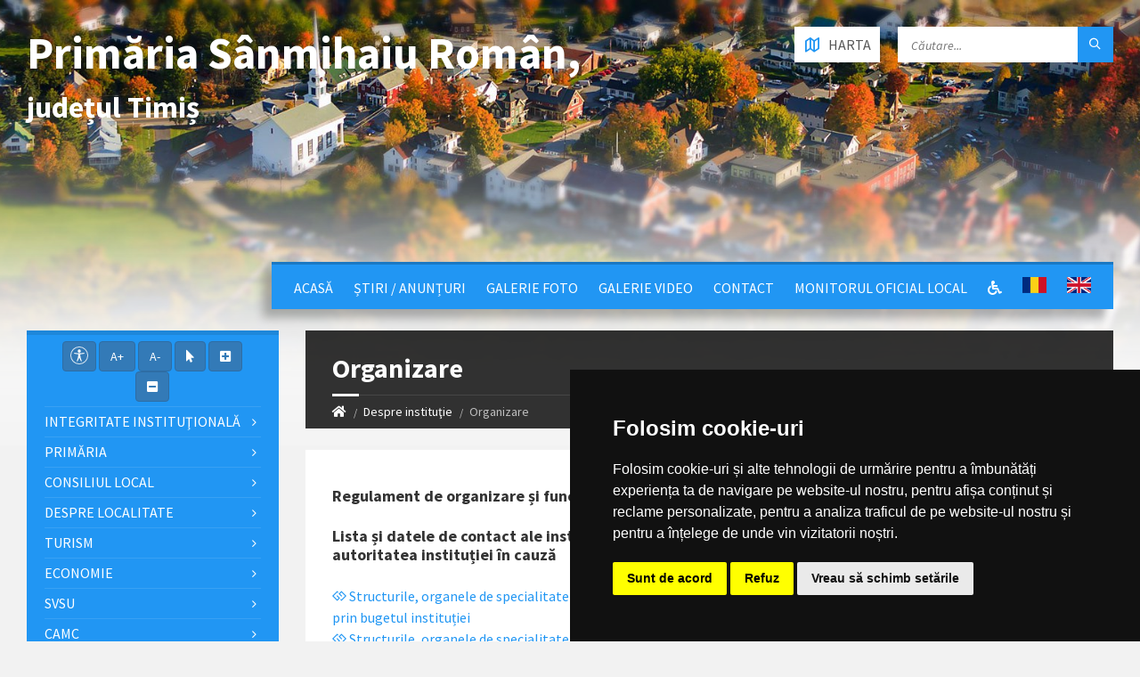

--- FILE ---
content_type: text/html; charset=UTF-8
request_url: https://sinmihaiuroman.ro/prezentare/organizare
body_size: 129546
content:
<!DOCTYPE html>
<html>
<head>

    <meta http-equiv="content-type" content="text/html; charset=utf-8">
    <meta name="viewport" content="width=device-width, initial-scale=1.0">
    <title> Organizare |  Primăria Sânmihaiu Român | județul Timiș</title>
        <meta name="description" content="Pagina oficială a comunei Sânmihaiu Român">
    <link href="https://fonts.googleapis.com/css?family=Source+Sans+Pro:400,400italic,700,700italic&amp;subset=latin,latin-ext" rel="stylesheet" type="text/css">
    <link rel="stylesheet" href="//maxcdn.bootstrapcdn.com/bootstrap/3.3.5/css/bootstrap.min.css">
    <link rel="stylesheet" type="text/css" href="/templates/basic/css/style.css">
    <link rel="stylesheet" type="text/css" href="/templates/basic/themes/blue.css">
    <link rel="stylesheet" type="text/css" href="/templates/basic/css/custom.css">
    <link rel="stylesheet" type="text/css" href="/templates/basic/css/oldie.css" />
    <link rel="stylesheet" type="text/css" href="/templates/basic/css/buttons.css" />
    <link rel="stylesheet" type="text/css" href="/main/css/fonts.css" />
    <link rel="stylesheet" href="https://use.fontawesome.com/releases/v5.0.10/css/all.css" integrity="sha384-+d0P83n9kaQMCwj8F4RJB66tzIwOKmrdb46+porD/OvrJ+37WqIM7UoBtwHO6Nlg" crossorigin="anonymous">
    <script>
    const townhallRoot = '/';
</script>

<script src='https://www.google.com/recaptcha/api.js?hl=ro'></script>
<script src='/common/js/townhalls.js'></script>


	
	<script type="text/javascript" src="//www.freeprivacypolicy.com/public/cookie-consent/4.0.0/cookie-consent.js" charset="UTF-8"></script>
	<script type="text/javascript" charset="UTF-8">
	document.addEventListener('DOMContentLoaded', function () {
		cookieconsent.run({"notice_banner_type":"simple","consent_type":"express","palette":"dark","language":"ro","page_load_consent_levels":["strictly-necessary"],"notice_banner_reject_button_hide":false,"preferences_center_close_button_hide":false,"page_refresh_confirmation_buttons":false});
	});
	</script>
	<style>
		.cc-cp-foot-byline {
			visibility: none;
		}
	</style>

    <!--<link rel="stylesheet" type="text/css" href="/common/plugins/cookieconsent/cookieconsent.min.css" />
    <script src="/common/plugins/cookieconsent/cookieconsent.min.js"></script>
    <script>
        window.addEventListener("load", function(){
            window.cookieconsent.initialise({
                "palette": {
                    "popup": {
                        "background": "#000000"
                    },
                    "button": {
                        "background": "#347eed"
                    }
                },
                //"theme": "edgeless",
                "content": {
                    "message": "Vă aducem la cunoștință că pentru o navigare cat mai ușoară acest site utilizează fișiere de tip cookie. De asemenea, am actualizat politica site-ului pentru a ne conforma cu Directiva (UE) 2002/58/EC (\"Directiva E-Privacy\") si de Regulamentul (UE) 2016/679 privind protectia persoanelor fizice in ceea ce priveste prelucrarea datelor cu caracter personal si privind libera circulatie a acestor date si de abrogare a Directivei 95/46/CE (\"Regulamentul GDPR\"). Înainte de a continua navigarea, vă rugăm să citiți și să înțelegeți conținutul Politicii de Utilizare a Cookies și Politicii de Prelucrare a Datelor. <br>Prin continuarea navigării pe site confirmați acceptarea politicii de utilizare a cookies si a politicii de prelucrare a datelor.",
                    "dismiss": "Sunt de acord",
                    "link": "Detalii",
                    "href": '/gdpr'
                }
            })
        });
    </script>-->
	

    
    </head>

<body id="content">

<header id="header" class="m-has-standard-menu m-has-header-tools  m-has-gmap ">
    <div class="header-inner">

        <div class="header-content">
            <div class="c-container">
                <div class="header-content-inner">
                    
                    <div class="header-branding">
                        <a href="/" style="display: flex;">
                                                        <h1 class="header-townhall-name">
                                                                    Primăria Sânmihaiu Român,<br>
                                    <span style="font-size: 34px!important; text-align: left!important;">județul Timiș</span>
                                                            </h1>
                        </a>
                    </div>
                    
                    <div class="header-toggle-holder">
                        
                        <button type="button" class="header-toggle">
                            <i class="ico-open tp tp-menu"></i>
                            <i class="ico-close tp tp-cross"></i>
                            <span>Meniu Principal</span>
                        </button>

                        <a href="/contact#harta" class="header-gmap-switcher" title="Afișează harta">
                            <i class="ico-open tp tp-map2"></i>
                            <i class="ico-close tp tp-cross"></i>
                            <span>Harta</span>
                        </a>

                    </div>
                    
                    <nav class="header-menu">
                        <ul>
                                                            <li>
                                    <a href="/">Acasă</a>
                                </li>
                                                            <li>
                                    <a href="/stiri">Știri / Anunțuri</a>
                                </li>
                                                            <li>
                                    <a href="/galerie-foto">Galerie Foto</a>
                                </li>
                                                            <li>
                                    <a href="/galerie-video">Galerie video</a>
                                </li>
                                                            <li>
                                    <a href="/contact">Contact</a>
                                </li>
                                                                                    <li>
                                <a href="/monitorul-oficial-local">Monitorul Oficial Local</a>
                            </li>
                                                                                                                
                            <li><a href="/common/files/accesibilitate.pdf" target="_blank"><i class="fas fa-wheelchair"></i></a></li>
                            
                                                                                                <li class="lang-select">
                                        <a href="/despre-institutie/organizare "><img src="/common/images/flags/ro.png"></a>
                                    </li>
                                                                    <li class="lang-select">
                                        <a href="/en/despre-institutie/organizare "><img src="/common/images/flags/en.png"></a>
                                    </li>
                                                                                    </ul>
                    </nav>

                    <div class="header2-toggle-holder">

                        <button type="button" class="header2-toggle">
                            <i class="ico-open tp tp-menu"></i>
                            <i class="ico-close tp tp-cross"></i>
                            <span>Meniu Secundar</span>
                        </button>

                    </div>

                    <nav class="header2-menu">
                        <ul>
                                                                                                                        
                                    
                                                                                    <li>
                                                <a href="/integritate-institutionala">Integritate instituţională</a>
                                                <ul>
                                                                                                                                                                        <li>
                                                                <a " href="/integritate-institutionala/cod-etic"><i class="fas fa-angle-right"></i> Cod etic/deontologic/de conduită</a>
                                                            </li>
                                                                                                                                                                                                                                <li>
                                                                <a " href="/integritate-institutionala/lista-cadourilor-primite-conf-legii-nr-251-2004"><i class="fas fa-angle-right"></i> Lista cadourilor primite</a>
                                                            </li>
                                                                                                                                                                                                                                <li>
                                                                <a " href="/integritate-institutionala/mecanismul-de-raportare-a-incalcarilor-legii"><i class="fas fa-angle-right"></i> Mecanismul de raportare a încălcărilor legii</a>
                                                            </li>
                                                                                                                                                                                                                                <li>
                                                                <a " href="/integritate-institutionala/declaratia-agendei-de-integritate"><i class="fas fa-angle-right"></i> Declarația privind asumarea unei agende de integritate organizațională</a>
                                                            </li>
                                                                                                                                                                                                                                <li>
                                                                <a " href="/integritate-institutionala/planul-de-integritate-al-institutiei"><i class="fas fa-angle-right"></i> Planul de integritate al instituţiei</a>
                                                            </li>
                                                                                                                                                                                                                                <li>
                                                                <a " href="/integritate-institutionala/situatia-incidentelor-de-integritate"><i class="fas fa-angle-right"></i> Situaţia incidentelor de integritate</a>
                                                            </li>
                                                                                                                                                                                                                                <li>
                                                                <a " href="/integritate-institutionala/cercetari"><i class="fas fa-angle-right"></i> Studii/cercetări/ghiduri/materiale informative relevante</a>
                                                            </li>
                                                                                                                                                                                                                                <li>
                                                                <a " href="/integritate-institutionala/raport-narativ-referitor-la-stadiul-implementarii-masurilor"><i class="fas fa-angle-right"></i> Raport narativ referitor la stadiul implementării măsurilor prevăzute în SNA, planul de integritate</a>
                                                            </li>
                                                                                                                                                            </ul>
                                            </li>
                                        
                                                                                                                                
                                    
                                                                                    <li>
                                                <a href="/primaria">Primăria</a>
                                                <ul>
                                                                                                                                                                        <li>
                                                                <a " href="/primaria/structura"><i class="fas fa-angle-right"></i> Structura</a>
                                                            </li>
                                                                                                                                                                                                                                <li>
                                                                <a " href="/primaria/program-cu-publicul"><i class="fas fa-angle-right"></i> Program cu publicul</a>
                                                            </li>
                                                                                                                                                                                                                                <li>
                                                                <a " href="/primaria/urbanism"><i class="fas fa-angle-right"></i> Urbanism</a>
                                                            </li>
                                                                                                                                                                                                                                <li>
                                                                <a " href="/primaria/starea-civila"><i class="fas fa-angle-right"></i> Starea civilă</a>
                                                            </li>
                                                                                                                                                                                                                                <li>
                                                                <a " href="/primaria/acte-si-formulare"><i class="fas fa-angle-right"></i> Acte și formulare</a>
                                                            </li>
                                                                                                                                                                                                                                <li>
                                                                <a " href="/primaria/taxe-si-impozite"><i class="fas fa-angle-right"></i> Taxe și impozite</a>
                                                            </li>
                                                                                                                                                                                                                                <li>
                                                                <a " href="/primaria/asistenta-sociala"><i class="fas fa-angle-right"></i> Asistență socială</a>
                                                            </li>
                                                                                                                                                                                                                                <li>
                                                                <a " href="/primaria/vanzari-terenuri"><i class="fas fa-angle-right"></i> Vânzări terenuri</a>
                                                            </li>
                                                                                                                                                                                                                                                                        </ul>
                                            </li>
                                        
                                                                                                                                
                                    
                                                                                    <li>
                                                <a href="/consiliul-local-1">Consiliul local</a>
                                                <ul>
                                                                                                                                                                        <li>
                                                                <a " href="/consiliul-local-1/consiliul-local"><i class="fas fa-angle-right"></i> Consiliul local</a>
                                                            </li>
                                                                                                                                                            </ul>
                                            </li>
                                        
                                                                                                                                
                                    
                                                                                    <li>
                                                <a href="/informatii">Despre localitate</a>
                                                <ul>
                                                                                                                                                                        <li>
                                                                <a " href="/informatii/mediu"><i class="fas fa-angle-right"></i> Mediu</a>
                                                            </li>
                                                                                                                                                                                                                                <li>
                                                                <a " href="/informatii/informatii-generale"><i class="fas fa-angle-right"></i> Informații generale</a>
                                                            </li>
                                                                                                                                                                                                                                <li>
                                                                <a " href="/informatii/sate"><i class="fas fa-angle-right"></i> Sate</a>
                                                            </li>
                                                                                                                                                                                                                                <li>
                                                                <a " href="/informatii/vizitatori-website"><i class="fas fa-angle-right"></i> Vizitatori website</a>
                                                            </li>
                                                                                                                                                                                                                                <li>
                                                                <a " href="/informatii/istorie"><i class="fas fa-angle-right"></i> Istorie</a>
                                                            </li>
                                                                                                                                                                                                                                <li>
                                                                <a " href="/informatii/patrimoniu"><i class="fas fa-angle-right"></i> Patrimoniu</a>
                                                            </li>
                                                                                                                                                                                                                                <li>
                                                                <a " href="/informatii/cultura"><i class="fas fa-angle-right"></i> Cultură</a>
                                                            </li>
                                                                                                                                                                                                                                <li>
                                                                <a " href="/informatii/biserici"><i class="fas fa-angle-right"></i> Biserici</a>
                                                            </li>
                                                                                                                                                                                                                                <li>
                                                                <a " href="/informatii/media"><i class="fas fa-angle-right"></i> Media</a>
                                                            </li>
                                                                                                                                                                                                                                <li>
                                                                <a " href="/informatii/educatie"><i class="fas fa-angle-right"></i> Educație</a>
                                                            </li>
                                                                                                                                                                                                                                <li>
                                                                <a " href="/informatii/transport"><i class="fas fa-angle-right"></i> Transport</a>
                                                            </li>
                                                                                                                                                                                                                                <li>
                                                                <a " href="/informatii/sport"><i class="fas fa-angle-right"></i> Sport</a>
                                                            </li>
                                                                                                                                                                                                                                <li>
                                                                <a " href="/informatii/adrese-utile"><i class="fas fa-angle-right"></i> Adrese utile</a>
                                                            </li>
                                                                                                                                                                                                                                <li>
                                                                <a " href="/informatii/informatii-europene"><i class="fas fa-angle-right"></i> Informații europene</a>
                                                            </li>
                                                                                                                                                                                                                                <li>
                                                                <a " href="/informatii/personalitati-locale"><i class="fas fa-angle-right"></i> Personalități locale</a>
                                                            </li>
                                                                                                                                                            </ul>
                                            </li>
                                        
                                                                                                                                
                                    
                                                                                    <li>
                                                <a href="/turism">Turism</a>
                                                <ul>
                                                                                                                                                                        <li>
                                                                <a " href="/turism/informatii-turistice"><i class="fas fa-angle-right"></i> Informații turistice</a>
                                                            </li>
                                                                                                                                                                                                                                <li>
                                                                <a " href="/turism/obiective"><i class="fas fa-angle-right"></i> Obiective</a>
                                                            </li>
                                                                                                                                                                                                                                <li>
                                                                <a " href="/turism/cazare"><i class="fas fa-angle-right"></i> Cazare</a>
                                                            </li>
                                                                                                                                                            </ul>
                                            </li>
                                        
                                                                                                                                
                                    
                                                                                    <li>
                                                <a href="/economie">Economie</a>
                                                <ul>
                                                                                                                                                                        <li>
                                                                <a " href="/economie/informatii-economice"><i class="fas fa-angle-right"></i> Informații economice</a>
                                                            </li>
                                                                                                                                                                                                                                <li>
                                                                <a " href="/economie/firme"><i class="fas fa-angle-right"></i> Firme</a>
                                                            </li>
                                                                                                                                                                                                                                <li>
                                                                <a " href="/economie/proiecte-investitii"><i class="fas fa-angle-right"></i> Proiecte, investiții</a>
                                                            </li>
                                                                                                                                                                                                                                <li>
                                                                <a " href="/economie/targuri-si-expozitii"><i class="fas fa-angle-right"></i> Târguri și expoziții</a>
                                                            </li>
                                                                                                                                                                                                                                <li>
                                                                <a " href="/economie/organizatii"><i class="fas fa-angle-right"></i> Organizații</a>
                                                            </li>
                                                                                                                                                                                                                                <li>
                                                                <a " href="/economie/sponsori-parteneri"><i class="fas fa-angle-right"></i> Sponsori / parteneri</a>
                                                            </li>
                                                                                                                                                                                                                                <li>
                                                                <a " href="/economie/agricultura-fond-funciar-registru-agricol"><i class="fas fa-angle-right"></i> Agricultură / Fond funciar/ Registru agricol</a>
                                                            </li>
                                                                                                                                                            </ul>
                                            </li>
                                        
                                                                                                                                
                                    
                                                                                    <li>
                                                <a href="/svsu">SVSU</a>
                                                <ul>
                                                                                                                                                                        <li>
                                                                <a " href="/svsu/serviciul-voluntar-pentru-situatii-de-urgenta"><i class="fas fa-angle-right"></i> Serviciul voluntar pentru situații de urgență</a>
                                                            </li>
                                                                                                                                                                                                                                <li>
                                                                <a " href="/svsu/fisa-serviciului"><i class="fas fa-angle-right"></i> Fisa serviciului</a>
                                                            </li>
                                                                                                                                                                                                                                <li>
                                                                <a " href="/svsu/planificarea-exercitiilor"><i class="fas fa-angle-right"></i> Planificarea exercitiilor</a>
                                                            </li>
                                                                                                                                                                                                                                <li>
                                                                <a " href="/svsu/planificarea-controalelor-de-prevenire"><i class="fas fa-angle-right"></i> Planificarea controalelor de prevenire</a>
                                                            </li>
                                                                                                                                                                                                                                <li>
                                                                <a " href="/svsu/planul-de-pregatire"><i class="fas fa-angle-right"></i> Planul de pregatire</a>
                                                            </li>
                                                                                                                                                                                                                                <li>
                                                                <a " href="/svsu/interventii"><i class="fas fa-angle-right"></i> Interventii</a>
                                                            </li>
                                                                                                                                                                                                                                <li>
                                                                <a " href="/svsu/masuri-preventive"><i class="fas fa-angle-right"></i> Masuri preventive</a>
                                                            </li>
                                                                                                                                                                                                                                <li>
                                                                <a " href="/svsu/masuri-preventive-1"><i class="fas fa-angle-right"></i> Masuri preventive</a>
                                                            </li>
                                                                                                                                                                                                                                <li>
                                                                <a " href="/svsu/masuri-preventive-2"><i class="fas fa-angle-right"></i> Masuri preventive</a>
                                                            </li>
                                                                                                                                                                                                                                <li>
                                                                <a " href="/svsu/registru-istoric"><i class="fas fa-angle-right"></i> Registru istoric</a>
                                                            </li>
                                                                                                                                                                                                                                <li>
                                                                <a " href="/svsu/recrutare-personal"><i class="fas fa-angle-right"></i> Recrutare personal</a>
                                                            </li>
                                                                                                                                                                                                                                <li>
                                                                <a " href="/svsu/fotografii-svsu"><i class="fas fa-angle-right"></i> Fotografii SVSU</a>
                                                            </li>
                                                                                                                                                            </ul>
                                            </li>
                                        
                                                                                                                                
                                    
                                                                                    <li>
                                                <a href="/camc">CAMC</a>
                                                <ul>
                                                                                                                                                                        <li>
                                                                <a " href="/camc/centrul-de-asistenta-medicala-comunitara"><i class="fas fa-angle-right"></i> Centrul de asistență medicală comunitară</a>
                                                            </li>
                                                                                                                                                            </ul>
                                            </li>
                                        
                                                                                                                                
                                    
                                                                                    <li>
                                                <a href="/rdpl">RDPL</a>
                                                <ul>
                                                                                                                                                                        <li>
                                                                <a " href="/rdpl/registrul-datoriei-publice-locale"><i class="fas fa-angle-right"></i> Registrul datoriei publice locale</a>
                                                            </li>
                                                                                                                                                            </ul>
                                            </li>
                                        
                                                                                                                                
                                    
                                                                                    <li>
                                                <a href="/spclep">SPCLEP</a>
                                                <ul>
                                                                                                                                                                        <li>
                                                                <a " href="/spclep/serviciul-public-comunitar-de-evidenta-a-persoanelor"><i class="fas fa-angle-right"></i> Serviciul public comunitar de evidenţă a persoanelor</a>
                                                            </li>
                                                                                                                                                            </ul>
                                            </li>
                                        
                                                                                                                                
                                    
                                                                                    <li>
                                                <a href="/informatii-interes-public">Informații de interes public</a>
                                                <ul>
                                                                                                                                                                        <li>
                                                                <a " href="/informatii-interes-public/solicitare-informatii-legislatie"><i class="fas fa-angle-right"></i> Solicitare informații. Legislație</a>
                                                            </li>
                                                                                                                                                                                                                                <li>
                                                                <a " href="/informatii-interes-public/buletinul-informativ-legea-544-2001"><i class="fas fa-angle-right"></i> Buletinul Informativ (Legea 544/2001)</a>
                                                            </li>
                                                                                                                                                                                                                                <li>
                                                                <a " href="/informatii-interes-public/buget-din-toate-sursele-de-venituri"><i class="fas fa-angle-right"></i> Buget din toate sursele de venituri</a>
                                                            </li>
                                                                                                                                                                                                                                <li>
                                                                <a " href="/informatii-interes-public/bilanturi-contabile"><i class="fas fa-angle-right"></i> Bilanțuri contabile</a>
                                                            </li>
                                                                                                                                                                                                                                <li>
                                                                <a " href="/informatii-interes-public/achizitii-publice"><i class="fas fa-angle-right"></i> Achiziții publice</a>
                                                            </li>
                                                                                                                                                                                                                                <li>
                                                                <a " href="/informatii-interes-public/formulare-tip"><i class="fas fa-angle-right"></i> Formulare tip (cu menționarea timpului necesar completării)</a>
                                                            </li>
                                                                                                                                                                                                                                <li>
                                                                <a " href="/informatii-interes-public/incarcate-pana-in-decembrie-2021"><i class="fas fa-angle-right"></i> Info int publ încărcate până în dec 2021</a>
                                                            </li>
                                                                                                                                                                                                                                <li>
                                                                <a " href="/informatii-interes-public/declaratii-de-avere-si-interese"><i class="fas fa-angle-right"></i> Declarații de avere si interese</a>
                                                            </li>
                                                                                                                                                                                                                                <li>
                                                                <a " href="/informatii-interes-public/comisia-paritara"><i class="fas fa-angle-right"></i> Comisia paritară</a>
                                                            </li>
                                                                                                                                                                                                                                <li>
                                                                <a " href="/informatii-interes-public/protectia-datelor-cu-caracter-personal"><i class="fas fa-angle-right"></i> Protecția datelor cu caracter personal</a>
                                                            </li>
                                                                                                                                                            </ul>
                                            </li>
                                        
                                                                                                                                
                                    
                                                                                    <li>
                                                <a class="" href="/politica-de-confidentialitate">Politica de confidențialitate</a>
                                            </li>
                                        
                                                                                                                                
                                    
                                                                                    <li>
                                                <a href="/transparenta-decizionala">Transparență decizională</a>
                                                <ul>
                                                                                                                                                                        <li>
                                                                <a " href="/transparenta-decizionala/proiecte-de-acte-normative-aflate-in-consultare-publica"><i class="fas fa-angle-right"></i> Proiecte de acte normative aflate în consultare publică</a>
                                                            </li>
                                                                                                                                                                                                                                <li>
                                                                <a " href="/transparenta-decizionala/formular-pentru-colectarea-de-propuneri-opinii-recomandari"><i class="fas fa-angle-right"></i> Formular pentru colectarea de propuneri, opinii, recomandări (cf. Legii nr. 52/2003)</a>
                                                            </li>
                                                                                                                                                                                                                                <li>
                                                                <a " href="/transparenta-decizionala/registrul-pentru-consemnare-si-analizarea-propunerilor-opiniilor-sau-recomandarilor"><i class="fas fa-angle-right"></i> Registrul pentru consemnare și analizarea propunerilor, opiniilor sau recomandărilor</a>
                                                            </li>
                                                                                                                                                                                                                                <li>
                                                                <a " href="/transparenta-decizionala/dezbateri-publice"><i class="fas fa-angle-right"></i> Dezbateri publice</a>
                                                            </li>
                                                                                                                                                                                                                                <li>
                                                                <a " href="/transparenta-decizionala/consultari-interministeriale"><i class="fas fa-angle-right"></i> Consultări interministeriale</a>
                                                            </li>
                                                                                                                                                                                                                                <li>
                                                                <a " href="/transparenta-decizionala/proiecte-de-acte-normative-pentru-care-nu-mai-pot-fi-trimise-sugestii"><i class="fas fa-angle-right"></i> Proiecte de acte normative pentru care nu mai pot fi trimise sugestii</a>
                                                            </li>
                                                                                                                                                                                                                                <li>
                                                                <a " href="/transparenta-decizionala/proiecte-de-acte-normative-adoptate"><i class="fas fa-angle-right"></i> Proiecte de acte normative adoptate</a>
                                                            </li>
                                                                                                                                                                                                                                <li>
                                                                <a " href="/transparenta-decizionala/sedinte-publice-anunturi-minute"><i class="fas fa-angle-right"></i> Ședințe publice / Anunțuri / Minute</a>
                                                            </li>
                                                                                                                                                                                                                                <li>
                                                                <a " href="/transparenta-decizionala/rapoarte-de-aplicare-a-legii-nr-52-2003"><i class="fas fa-angle-right"></i> Rapoarte de aplicare a Legii nr. 52/2003</a>
                                                            </li>
                                                                                                                                                                                                                                <li>
                                                                <a " href="/transparenta-decizionala/numele-si-prenumele-persoanei-desemnate-responsabila-pentru-relatia-cu-societatea-civila"><i class="fas fa-angle-right"></i> Numele și prenumele persoanei desemnate responsabilă pentru relația cu societatea civilă</a>
                                                            </li>
                                                                                                                                                                                                                                <li>
                                                                <a " href="/transparenta-decizionala/raport-periodic-de-implementare-a-legii-nr-52-2003"><i class="fas fa-angle-right"></i> Raport periodic Legea nr. 52/2003</a>
                                                            </li>
                                                                                                                                                                                                                                <li>
                                                                <a " href="/transparenta-decizionala/ruti"><i class="fas fa-angle-right"></i> RUTI</a>
                                                            </li>
                                                                                                                                                                                                                                <li>
                                                                <a " href="/transparenta-decizionala/registrul-asociatiilor-fundațiilor-si-federatiilor-luate-in-evidenta-de-institutie"><i class="fas fa-angle-right"></i> Registrul asociațiilor, fundațiilor și federațiilor luate în evidență de instituție</a>
                                                            </li>
                                                                                                                                                            </ul>
                                            </li>
                                        
                                                                                                                                
                                    
                                                                                    <li>
                                                <a href="/despre-institutie">Despre instituţie</a>
                                                <ul>
                                                                                                                                                                        <li>
                                                                <a " href="/despre-institutie/programe-si-strategii"><i class="fas fa-angle-right"></i> Programe și strategii</a>
                                                            </li>
                                                                                                                                                                                                                                <li>
                                                                <a " href="/despre-institutie/legislatie"><i class="fas fa-angle-right"></i> Legislație (organizarea și funcționarea instituției)</a>
                                                            </li>
                                                                                                                                                                                                                                <li>
                                                                <a " href="/despre-institutie/conducere"><i class="fas fa-angle-right"></i> Conducere</a>
                                                            </li>
                                                                                                                                                                                                                                <li>
                                                                <a " href="/despre-institutie/organizare"><i class="fas fa-angle-right"></i> Organizare</a>
                                                            </li>
                                                                                                                                                                                                                                <li>
                                                                <a " href="/despre-institutie/rapoarte-si-studii"><i class="fas fa-angle-right"></i> Rapoarte și studii</a>
                                                            </li>
                                                                                                                                                            </ul>
                                            </li>
                                        
                                                                                                                                
                                    
                                                                                    <li>
                                                <a href="/ghid-pentru-accesul-publicului-la-informatia-de-mediu">Ghid pentru accesul publicului la informații de mediu</a>
                                                <ul>
                                                                                                                                                                        <li>
                                                                <a " href="/ghid-pentru-accesul-publicului-la-informatia-de-mediu/ghidul-autoritatiilor-pub-pentru-accesul-publicului-la-informatia-de-mediu"><i class="fas fa-angle-right"></i> Ghidul autorităților publice pentru accesul publicului la informația de mediu</a>
                                                            </li>
                                                                                                                                                            </ul>
                                            </li>
                                        
                                                                                                                        </ul>
                    </nav>
                  
                    <div class="header-tools">
                        
                        <div class="header-search">
                            <form method="get" action="/search" class="c-search-form">
                                <div class="form-fields">
                                    <input type="text" value="" placeholder="Căutare..." name="q">
                                    <button type="submit" class="submit-btn"><i class="tp tp-magnifier"></i></button>
                                </div>
                            </form>
                        </div>
						
						                        
						<a href=" /contact#harta " class="header-gmap-switcher" title="Afișează harta">
							<i class="ico-open tp tp-map2"></i>
							<i class="ico-close tp tp-cross"></i>
							<span>Harta</span>
						</a>
                    </div>

                </div>
            </div>
        </div>

    </div>
</header>

<div class="header-bg">
    
    <div class="header-image" data-autoplay="5">
                <div class="image-layer" style="background-image: url( https://sinmihaiuroman.ro/images/header-01.jpg)"></div>
            </div>

</div>

<div id="core">
    <div class="c-container">
        <div class="row">
            
            <div class="middle-column col-md-9 col-md-push-3">
                
                <div id="page-content">
                    <div class="page-content-inner">
                        
                                                
                                                
                        <div class="row">
                            <div class="col-md-12">

                                                                    
                                <div id="page-header" class="m-has-breadcrumbs">
                                    
                                    <div class="page-title">
                                        <h1>Organizare </h1> 
                                    </div>
                                 
                                    <div class="breadcrumbs">
                                        <ul>
                                            <li class="home"><a href="/"><i class="fa fa-home"></i></a></li>
                                                                                            <li><a href="/despre-institutie">Despre instituţie</a></li>
                                                                                        <li class="active" aria-current="page">Organizare</li>
                                        </ul>
                                    </div>

                                </div>
                                    
                                                                
                                <div class="c-post-list m-has-icon">
                                    <div class="c-content-box">
                                        <div class="post-list-inner">
                                            
                                            <div class="post-list-content">

                                                <article class="post">
                                                    
<section id="standard">
        
    <ul class="list-unstyled">
                <li>
            <a href="/despre-institutie/organizare/regulament-de-organizare-si-functionare"><h3>Regulament de organizare și funcționare</h3></a>
                    </li>
                <li>
            <a href="/despre-institutie/organizare/lista-si-datele-de-contact-ale-institutiilor"><h3>Lista și datele de contact ale instituțiilor care funcționează în subordinea/coordonarea sau sub autoritatea instituției în cauză</h3></a>
                        <div><a href="/despre-institutie/organizare/lista-si-datele-de-contact-ale-institutiilor/structurile-organele-de-specialitate-ale-administratiei-publice-centrale-finantate"><i class="fab fa-gg"></i> Structurile, organele de specialitate ale administrației publice centrale și instituțiile publice finanțate total sau parțial prin bugetul instituției</a></div>
                        <div><a href="/despre-institutie/organizare/lista-si-datele-de-contact-ale-institutiilor/structurile-organele-de-specialitate-ale-administratiei-publice-in-subordinea-institutiei"><i class="fab fa-gg"></i> Structurile, organele de specialitate ale administrației publice în subordinea instituției</a></div>
                        <div><a href="/despre-institutie/organizare/lista-si-datele-de-contact-ale-institutiilor/structurile-organele-de-specialitate-ale-administratiei-publice-centrale-coordonate"><i class="fab fa-gg"></i> Structurile, organele de specialitate ale administrației publice centrale și instituțiile publice coordonate de secretarul general/ministrul instituției</a></div>
                        <div><a href="/despre-institutie/organizare/lista-si-datele-de-contact-ale-institutiilor/unitatile-care-functioneaza-sub-autoritatea-institutiei"><i class="fab fa-gg"></i> Unitățile care funcționează sub autoritatea instituției</a></div>
                    </li>
                <li>
            <a href="/despre-institutie/organizare/cariera-anunturile-posturilor-scoase-la-concurs"><h3>Carieră (anunțurile posturilor scoase la concurs)</h3></a>
                    </li>
                <li>
            <a href="/despre-institutie/organizare/organigrama"><h3>Organigrama</h3></a>
                    </li>
                <li>
            <a href="/despre-institutie/organizare/guvernanta-corporativa-a-intreprinderilor-publice"><h3>Guvernanța corporativă a întreprinderilor publice</h3></a>
                    </li>
            </ul>
    
</section>    

                                                </article>
                                               
                                            </div>
                                        </div>
                                    </div>
                                </div>

                            </div>
                           
                        </div>

                    </div>
                </div>

                <hr class="c-separator m-margin-top-small m-margin-bottom-small m-transparent hidden-lg hidden-md">

            </div>
        
            <div class="left-column col-md-3 col-md-pull-9">
                                    <nav class="side-menu m-left-side m-show-submenu">
                        <ul>
                            <li class="text-center" style="margin-bottom: 5px;">
                                <button class="btn btn-primary accbtn" data-toggle="tooltip" data-placement="bottom" title="Opțiuni Accesibilitate" style="padding: 5px 8px 2px 8px!important;"><img src="/common/images/body.svg" width="20"></button>
                                <button id="increase-font" class="btn btn-primary accbtn" title="Incrementare Font">A+</button>
                                <button id="decrease-font" class="btn btn-primary accbtn" title="Decrementare Font">A-</button>
                                <button id="cursor-font" class="btn btn-primary accbtn" title="Cursor"><i class="fa fa-mouse-pointer"></i></button>
                                <button id="increase-spacing" class="btn btn-primary accbtn" title="Incrementare Spatiere Font"><i class="fa fa-plus-square"></i></button>
                                <button id="decrease-spacing" class="btn btn-primary accbtn" title="Decrementare Spatiere Font"><i class="fa fa-minus-square"></i></button>
                            </li>
                                                                                                                                       
                                                                    
                                                                            <li>
                                            <a href="/integritate-institutionala">Integritate instituţională</a>
                                            <ul>
                                                                                                                                                            <li>
                                                            <a class="side-menu-item " href="/integritate-institutionala/cod-etic"><i class="fas fa-angle-right"></i> Cod etic/deontologic/de conduită</a>
                                                        </li>
                                                                                                                                                                                                                <li>
                                                            <a class="side-menu-item " href="/integritate-institutionala/lista-cadourilor-primite-conf-legii-nr-251-2004"><i class="fas fa-angle-right"></i> Lista cadourilor primite</a>
                                                        </li>
                                                                                                                                                                                                                <li>
                                                            <a class="side-menu-item " href="/integritate-institutionala/mecanismul-de-raportare-a-incalcarilor-legii"><i class="fas fa-angle-right"></i> Mecanismul de raportare a încălcărilor legii</a>
                                                        </li>
                                                                                                                                                                                                                <li>
                                                            <a class="side-menu-item " href="/integritate-institutionala/declaratia-agendei-de-integritate"><i class="fas fa-angle-right"></i> Declarația privind asumarea unei agende de integritate organizațională</a>
                                                        </li>
                                                                                                                                                                                                                <li>
                                                            <a class="side-menu-item " href="/integritate-institutionala/planul-de-integritate-al-institutiei"><i class="fas fa-angle-right"></i> Planul de integritate al instituţiei</a>
                                                        </li>
                                                                                                                                                                                                                <li>
                                                            <a class="side-menu-item " href="/integritate-institutionala/situatia-incidentelor-de-integritate"><i class="fas fa-angle-right"></i> Situaţia incidentelor de integritate</a>
                                                        </li>
                                                                                                                                                                                                                <li>
                                                            <a class="side-menu-item " href="/integritate-institutionala/cercetari"><i class="fas fa-angle-right"></i> Studii/cercetări/ghiduri/materiale informative relevante</a>
                                                        </li>
                                                                                                                                                                                                                <li>
                                                            <a class="side-menu-item " href="/integritate-institutionala/raport-narativ-referitor-la-stadiul-implementarii-masurilor"><i class="fas fa-angle-right"></i> Raport narativ referitor la stadiul implementării măsurilor prevăzute în SNA, planul de integritate</a>
                                                        </li>
                                                                                                                                                </ul>
                                        </li>
                                                                        
                                                                                                                                               
                                                                    
                                                                            <li>
                                            <a href="/primaria">Primăria</a>
                                            <ul>
                                                                                                                                                            <li>
                                                            <a class="side-menu-item " href="/primaria/structura"><i class="fas fa-angle-right"></i> Structura</a>
                                                        </li>
                                                                                                                                                                                                                <li>
                                                            <a class="side-menu-item " href="/primaria/program-cu-publicul"><i class="fas fa-angle-right"></i> Program cu publicul</a>
                                                        </li>
                                                                                                                                                                                                                <li>
                                                            <a class="side-menu-item " href="/primaria/urbanism"><i class="fas fa-angle-right"></i> Urbanism</a>
                                                        </li>
                                                                                                                                                                                                                <li>
                                                            <a class="side-menu-item " href="/primaria/starea-civila"><i class="fas fa-angle-right"></i> Starea civilă</a>
                                                        </li>
                                                                                                                                                                                                                <li>
                                                            <a class="side-menu-item " href="/primaria/acte-si-formulare"><i class="fas fa-angle-right"></i> Acte și formulare</a>
                                                        </li>
                                                                                                                                                                                                                <li>
                                                            <a class="side-menu-item " href="/primaria/taxe-si-impozite"><i class="fas fa-angle-right"></i> Taxe și impozite</a>
                                                        </li>
                                                                                                                                                                                                                <li>
                                                            <a class="side-menu-item " href="/primaria/asistenta-sociala"><i class="fas fa-angle-right"></i> Asistență socială</a>
                                                        </li>
                                                                                                                                                                                                                <li>
                                                            <a class="side-menu-item " href="/primaria/vanzari-terenuri"><i class="fas fa-angle-right"></i> Vânzări terenuri</a>
                                                        </li>
                                                                                                                                                                                                                                                    </ul>
                                        </li>
                                                                        
                                                                                                                                               
                                                                    
                                                                            <li>
                                            <a href="/consiliul-local-1">Consiliul local</a>
                                            <ul>
                                                                                                                                                            <li>
                                                            <a class="side-menu-item " href="/consiliul-local-1/consiliul-local"><i class="fas fa-angle-right"></i> Consiliul local</a>
                                                        </li>
                                                                                                                                                </ul>
                                        </li>
                                                                        
                                                                                                                                               
                                                                    
                                                                            <li>
                                            <a href="/informatii">Despre localitate</a>
                                            <ul>
                                                                                                                                                            <li>
                                                            <a class="side-menu-item " href="/informatii/mediu"><i class="fas fa-angle-right"></i> Mediu</a>
                                                        </li>
                                                                                                                                                                                                                <li>
                                                            <a class="side-menu-item " href="/informatii/informatii-generale"><i class="fas fa-angle-right"></i> Informații generale</a>
                                                        </li>
                                                                                                                                                                                                                <li>
                                                            <a class="side-menu-item " href="/informatii/sate"><i class="fas fa-angle-right"></i> Sate</a>
                                                        </li>
                                                                                                                                                                                                                <li>
                                                            <a class="side-menu-item " href="/informatii/vizitatori-website"><i class="fas fa-angle-right"></i> Vizitatori website</a>
                                                        </li>
                                                                                                                                                                                                                <li>
                                                            <a class="side-menu-item " href="/informatii/istorie"><i class="fas fa-angle-right"></i> Istorie</a>
                                                        </li>
                                                                                                                                                                                                                <li>
                                                            <a class="side-menu-item " href="/informatii/patrimoniu"><i class="fas fa-angle-right"></i> Patrimoniu</a>
                                                        </li>
                                                                                                                                                                                                                <li>
                                                            <a class="side-menu-item " href="/informatii/cultura"><i class="fas fa-angle-right"></i> Cultură</a>
                                                        </li>
                                                                                                                                                                                                                <li>
                                                            <a class="side-menu-item " href="/informatii/biserici"><i class="fas fa-angle-right"></i> Biserici</a>
                                                        </li>
                                                                                                                                                                                                                <li>
                                                            <a class="side-menu-item " href="/informatii/media"><i class="fas fa-angle-right"></i> Media</a>
                                                        </li>
                                                                                                                                                                                                                <li>
                                                            <a class="side-menu-item " href="/informatii/educatie"><i class="fas fa-angle-right"></i> Educație</a>
                                                        </li>
                                                                                                                                                                                                                <li>
                                                            <a class="side-menu-item " href="/informatii/transport"><i class="fas fa-angle-right"></i> Transport</a>
                                                        </li>
                                                                                                                                                                                                                <li>
                                                            <a class="side-menu-item " href="/informatii/sport"><i class="fas fa-angle-right"></i> Sport</a>
                                                        </li>
                                                                                                                                                                                                                <li>
                                                            <a class="side-menu-item " href="/informatii/adrese-utile"><i class="fas fa-angle-right"></i> Adrese utile</a>
                                                        </li>
                                                                                                                                                                                                                <li>
                                                            <a class="side-menu-item " href="/informatii/informatii-europene"><i class="fas fa-angle-right"></i> Informații europene</a>
                                                        </li>
                                                                                                                                                                                                                <li>
                                                            <a class="side-menu-item " href="/informatii/personalitati-locale"><i class="fas fa-angle-right"></i> Personalități locale</a>
                                                        </li>
                                                                                                                                                </ul>
                                        </li>
                                                                        
                                                                                                                                               
                                                                    
                                                                            <li>
                                            <a href="/turism">Turism</a>
                                            <ul>
                                                                                                                                                            <li>
                                                            <a class="side-menu-item " href="/turism/informatii-turistice"><i class="fas fa-angle-right"></i> Informații turistice</a>
                                                        </li>
                                                                                                                                                                                                                <li>
                                                            <a class="side-menu-item " href="/turism/obiective"><i class="fas fa-angle-right"></i> Obiective</a>
                                                        </li>
                                                                                                                                                                                                                <li>
                                                            <a class="side-menu-item " href="/turism/cazare"><i class="fas fa-angle-right"></i> Cazare</a>
                                                        </li>
                                                                                                                                                </ul>
                                        </li>
                                                                        
                                                                                                                                               
                                                                    
                                                                            <li>
                                            <a href="/economie">Economie</a>
                                            <ul>
                                                                                                                                                            <li>
                                                            <a class="side-menu-item " href="/economie/informatii-economice"><i class="fas fa-angle-right"></i> Informații economice</a>
                                                        </li>
                                                                                                                                                                                                                <li>
                                                            <a class="side-menu-item " href="/economie/firme"><i class="fas fa-angle-right"></i> Firme</a>
                                                        </li>
                                                                                                                                                                                                                <li>
                                                            <a class="side-menu-item " href="/economie/proiecte-investitii"><i class="fas fa-angle-right"></i> Proiecte, investiții</a>
                                                        </li>
                                                                                                                                                                                                                <li>
                                                            <a class="side-menu-item " href="/economie/targuri-si-expozitii"><i class="fas fa-angle-right"></i> Târguri și expoziții</a>
                                                        </li>
                                                                                                                                                                                                                <li>
                                                            <a class="side-menu-item " href="/economie/organizatii"><i class="fas fa-angle-right"></i> Organizații</a>
                                                        </li>
                                                                                                                                                                                                                <li>
                                                            <a class="side-menu-item " href="/economie/sponsori-parteneri"><i class="fas fa-angle-right"></i> Sponsori / parteneri</a>
                                                        </li>
                                                                                                                                                                                                                <li>
                                                            <a class="side-menu-item " href="/economie/agricultura-fond-funciar-registru-agricol"><i class="fas fa-angle-right"></i> Agricultură / Fond funciar/ Registru agricol</a>
                                                        </li>
                                                                                                                                                </ul>
                                        </li>
                                                                        
                                                                                                                                               
                                                                    
                                                                            <li>
                                            <a href="/svsu">SVSU</a>
                                            <ul>
                                                                                                                                                            <li>
                                                            <a class="side-menu-item " href="/svsu/serviciul-voluntar-pentru-situatii-de-urgenta"><i class="fas fa-angle-right"></i> Serviciul voluntar pentru situații de urgență</a>
                                                        </li>
                                                                                                                                                                                                                <li>
                                                            <a class="side-menu-item " href="/svsu/fisa-serviciului"><i class="fas fa-angle-right"></i> Fisa serviciului</a>
                                                        </li>
                                                                                                                                                                                                                <li>
                                                            <a class="side-menu-item " href="/svsu/planificarea-exercitiilor"><i class="fas fa-angle-right"></i> Planificarea exercitiilor</a>
                                                        </li>
                                                                                                                                                                                                                <li>
                                                            <a class="side-menu-item " href="/svsu/planificarea-controalelor-de-prevenire"><i class="fas fa-angle-right"></i> Planificarea controalelor de prevenire</a>
                                                        </li>
                                                                                                                                                                                                                <li>
                                                            <a class="side-menu-item " href="/svsu/planul-de-pregatire"><i class="fas fa-angle-right"></i> Planul de pregatire</a>
                                                        </li>
                                                                                                                                                                                                                <li>
                                                            <a class="side-menu-item " href="/svsu/interventii"><i class="fas fa-angle-right"></i> Interventii</a>
                                                        </li>
                                                                                                                                                                                                                <li>
                                                            <a class="side-menu-item " href="/svsu/masuri-preventive"><i class="fas fa-angle-right"></i> Masuri preventive</a>
                                                        </li>
                                                                                                                                                                                                                <li>
                                                            <a class="side-menu-item " href="/svsu/masuri-preventive-1"><i class="fas fa-angle-right"></i> Masuri preventive</a>
                                                        </li>
                                                                                                                                                                                                                <li>
                                                            <a class="side-menu-item " href="/svsu/masuri-preventive-2"><i class="fas fa-angle-right"></i> Masuri preventive</a>
                                                        </li>
                                                                                                                                                                                                                <li>
                                                            <a class="side-menu-item " href="/svsu/registru-istoric"><i class="fas fa-angle-right"></i> Registru istoric</a>
                                                        </li>
                                                                                                                                                                                                                <li>
                                                            <a class="side-menu-item " href="/svsu/recrutare-personal"><i class="fas fa-angle-right"></i> Recrutare personal</a>
                                                        </li>
                                                                                                                                                                                                                <li>
                                                            <a class="side-menu-item " href="/svsu/fotografii-svsu"><i class="fas fa-angle-right"></i> Fotografii SVSU</a>
                                                        </li>
                                                                                                                                                </ul>
                                        </li>
                                                                        
                                                                                                                                               
                                                                    
                                                                            <li>
                                            <a href="/camc">CAMC</a>
                                            <ul>
                                                                                                                                                            <li>
                                                            <a class="side-menu-item " href="/camc/centrul-de-asistenta-medicala-comunitara"><i class="fas fa-angle-right"></i> Centrul de asistență medicală comunitară</a>
                                                        </li>
                                                                                                                                                </ul>
                                        </li>
                                                                        
                                                                                                                                               
                                                                    
                                                                            <li>
                                            <a href="/rdpl">RDPL</a>
                                            <ul>
                                                                                                                                                            <li>
                                                            <a class="side-menu-item " href="/rdpl/registrul-datoriei-publice-locale"><i class="fas fa-angle-right"></i> Registrul datoriei publice locale</a>
                                                        </li>
                                                                                                                                                </ul>
                                        </li>
                                                                        
                                                                                                                                               
                                                                    
                                                                            <li>
                                            <a href="/spclep">SPCLEP</a>
                                            <ul>
                                                                                                                                                            <li>
                                                            <a class="side-menu-item " href="/spclep/serviciul-public-comunitar-de-evidenta-a-persoanelor"><i class="fas fa-angle-right"></i> Serviciul public comunitar de evidenţă a persoanelor</a>
                                                        </li>
                                                                                                                                                </ul>
                                        </li>
                                                                        
                                                                                                                                               
                                                                    
                                                                            <li>
                                            <a href="/informatii-interes-public">Informații de interes public</a>
                                            <ul>
                                                                                                                                                            <li>
                                                            <a class="side-menu-item " href="/informatii-interes-public/solicitare-informatii-legislatie"><i class="fas fa-angle-right"></i> Solicitare informații. Legislație</a>
                                                        </li>
                                                                                                                                                                                                                <li>
                                                            <a class="side-menu-item " href="/informatii-interes-public/buletinul-informativ-legea-544-2001"><i class="fas fa-angle-right"></i> Buletinul Informativ (Legea 544/2001)</a>
                                                        </li>
                                                                                                                                                                                                                <li>
                                                            <a class="side-menu-item " href="/informatii-interes-public/buget-din-toate-sursele-de-venituri"><i class="fas fa-angle-right"></i> Buget din toate sursele de venituri</a>
                                                        </li>
                                                                                                                                                                                                                <li>
                                                            <a class="side-menu-item " href="/informatii-interes-public/bilanturi-contabile"><i class="fas fa-angle-right"></i> Bilanțuri contabile</a>
                                                        </li>
                                                                                                                                                                                                                <li>
                                                            <a class="side-menu-item " href="/informatii-interes-public/achizitii-publice"><i class="fas fa-angle-right"></i> Achiziții publice</a>
                                                        </li>
                                                                                                                                                                                                                <li>
                                                            <a class="side-menu-item " href="/informatii-interes-public/formulare-tip"><i class="fas fa-angle-right"></i> Formulare tip (cu menționarea timpului necesar completării)</a>
                                                        </li>
                                                                                                                                                                                                                <li>
                                                            <a class="side-menu-item " href="/informatii-interes-public/incarcate-pana-in-decembrie-2021"><i class="fas fa-angle-right"></i> Info int publ încărcate până în dec 2021</a>
                                                        </li>
                                                                                                                                                                                                                <li>
                                                            <a class="side-menu-item " href="/informatii-interes-public/declaratii-de-avere-si-interese"><i class="fas fa-angle-right"></i> Declarații de avere si interese</a>
                                                        </li>
                                                                                                                                                                                                                <li>
                                                            <a class="side-menu-item " href="/informatii-interes-public/comisia-paritara"><i class="fas fa-angle-right"></i> Comisia paritară</a>
                                                        </li>
                                                                                                                                                                                                                <li>
                                                            <a class="side-menu-item " href="/informatii-interes-public/protectia-datelor-cu-caracter-personal"><i class="fas fa-angle-right"></i> Protecția datelor cu caracter personal</a>
                                                        </li>
                                                                                                                                                </ul>
                                        </li>
                                                                        
                                                                                                                                               
                                                                    
                                                                            <li>
                                            <a class="" href="/politica-de-confidentialitate">Politica de confidențialitate</a>
                                        </li>
                                                                        
                                                                                                                                               
                                                                    
                                                                            <li>
                                            <a href="/transparenta-decizionala">Transparență decizională</a>
                                            <ul>
                                                                                                                                                            <li>
                                                            <a class="side-menu-item " href="/transparenta-decizionala/proiecte-de-acte-normative-aflate-in-consultare-publica"><i class="fas fa-angle-right"></i> Proiecte de acte normative aflate în consultare publică</a>
                                                        </li>
                                                                                                                                                                                                                <li>
                                                            <a class="side-menu-item " href="/transparenta-decizionala/formular-pentru-colectarea-de-propuneri-opinii-recomandari"><i class="fas fa-angle-right"></i> Formular pentru colectarea de propuneri, opinii, recomandări (cf. Legii nr. 52/2003)</a>
                                                        </li>
                                                                                                                                                                                                                <li>
                                                            <a class="side-menu-item " href="/transparenta-decizionala/registrul-pentru-consemnare-si-analizarea-propunerilor-opiniilor-sau-recomandarilor"><i class="fas fa-angle-right"></i> Registrul pentru consemnare și analizarea propunerilor, opiniilor sau recomandărilor</a>
                                                        </li>
                                                                                                                                                                                                                <li>
                                                            <a class="side-menu-item " href="/transparenta-decizionala/dezbateri-publice"><i class="fas fa-angle-right"></i> Dezbateri publice</a>
                                                        </li>
                                                                                                                                                                                                                <li>
                                                            <a class="side-menu-item " href="/transparenta-decizionala/consultari-interministeriale"><i class="fas fa-angle-right"></i> Consultări interministeriale</a>
                                                        </li>
                                                                                                                                                                                                                <li>
                                                            <a class="side-menu-item " href="/transparenta-decizionala/proiecte-de-acte-normative-pentru-care-nu-mai-pot-fi-trimise-sugestii"><i class="fas fa-angle-right"></i> Proiecte de acte normative pentru care nu mai pot fi trimise sugestii</a>
                                                        </li>
                                                                                                                                                                                                                <li>
                                                            <a class="side-menu-item " href="/transparenta-decizionala/proiecte-de-acte-normative-adoptate"><i class="fas fa-angle-right"></i> Proiecte de acte normative adoptate</a>
                                                        </li>
                                                                                                                                                                                                                <li>
                                                            <a class="side-menu-item " href="/transparenta-decizionala/sedinte-publice-anunturi-minute"><i class="fas fa-angle-right"></i> Ședințe publice / Anunțuri / Minute</a>
                                                        </li>
                                                                                                                                                                                                                <li>
                                                            <a class="side-menu-item " href="/transparenta-decizionala/rapoarte-de-aplicare-a-legii-nr-52-2003"><i class="fas fa-angle-right"></i> Rapoarte de aplicare a Legii nr. 52/2003</a>
                                                        </li>
                                                                                                                                                                                                                <li>
                                                            <a class="side-menu-item " href="/transparenta-decizionala/numele-si-prenumele-persoanei-desemnate-responsabila-pentru-relatia-cu-societatea-civila"><i class="fas fa-angle-right"></i> Numele și prenumele persoanei desemnate responsabilă pentru relația cu societatea civilă</a>
                                                        </li>
                                                                                                                                                                                                                <li>
                                                            <a class="side-menu-item " href="/transparenta-decizionala/raport-periodic-de-implementare-a-legii-nr-52-2003"><i class="fas fa-angle-right"></i> Raport periodic Legea nr. 52/2003</a>
                                                        </li>
                                                                                                                                                                                                                <li>
                                                            <a class="side-menu-item " href="/transparenta-decizionala/ruti"><i class="fas fa-angle-right"></i> RUTI</a>
                                                        </li>
                                                                                                                                                                                                                <li>
                                                            <a class="side-menu-item " href="/transparenta-decizionala/registrul-asociatiilor-fundațiilor-si-federatiilor-luate-in-evidenta-de-institutie"><i class="fas fa-angle-right"></i> Registrul asociațiilor, fundațiilor și federațiilor luate în evidență de instituție</a>
                                                        </li>
                                                                                                                                                </ul>
                                        </li>
                                                                        
                                                                                                                                               
                                                                    
                                                                            <li>
                                            <a href="/despre-institutie">Despre instituţie</a>
                                            <ul>
                                                                                                                                                            <li>
                                                            <a class="side-menu-item " href="/despre-institutie/programe-si-strategii"><i class="fas fa-angle-right"></i> Programe și strategii</a>
                                                        </li>
                                                                                                                                                                                                                <li>
                                                            <a class="side-menu-item " href="/despre-institutie/legislatie"><i class="fas fa-angle-right"></i> Legislație (organizarea și funcționarea instituției)</a>
                                                        </li>
                                                                                                                                                                                                                <li>
                                                            <a class="side-menu-item " href="/despre-institutie/conducere"><i class="fas fa-angle-right"></i> Conducere</a>
                                                        </li>
                                                                                                                                                                                                                <li>
                                                            <a class="side-menu-item " href="/despre-institutie/organizare"><i class="fas fa-angle-right"></i> Organizare</a>
                                                        </li>
                                                                                                                                                                                                                <li>
                                                            <a class="side-menu-item " href="/despre-institutie/rapoarte-si-studii"><i class="fas fa-angle-right"></i> Rapoarte și studii</a>
                                                        </li>
                                                                                                                                                </ul>
                                        </li>
                                                                        
                                                                                                                                               
                                                                    
                                                                            <li>
                                            <a href="/ghid-pentru-accesul-publicului-la-informatia-de-mediu">Ghid pentru accesul publicului la informații de mediu</a>
                                            <ul>
                                                                                                                                                            <li>
                                                            <a class="side-menu-item " href="/ghid-pentru-accesul-publicului-la-informatia-de-mediu/ghidul-autoritatiilor-pub-pentru-accesul-publicului-la-informatia-de-mediu"><i class="fas fa-angle-right"></i> Ghidul autorităților publice pentru accesul publicului la informația de mediu</a>
                                                        </li>
                                                                                                                                                </ul>
                                        </li>
                                                                        
                                                                                                            </ul>
                    </nav>
                                
                <aside class="sidebar">
                    <div class="widget-list">
					
						                        
                                                <div class="widget events-widget">
                            <div class="widget-inner">
                                <h3 class="widget-title m-has-ico"><i class="widget-ico tp tp-calendar-full"></i>Știri recente:</h3>
                                <div class="widget-content">
                                    <ul class="event-list">
                                                                                                                                                                            <li class="event m-has-date">
                                                <div class="event-inner">
                                                    <div class="event-date" title="November 4, 2025">
                                                        <span class="event-month">Nov</span>
                                                        <span class="event-day">4</span>
                                                    </div>
                                                    <h4 class="event-title"><a href="/stiri/anunt-privind-incetarea-campaniei-de-colectare-a-deseurilor-vegetale_2607">Anunt privind incetarea campaniei de colectare a deseurilor vegetale</a></h4>
                                                </div>
                                            </li>
                                            
                                                                                                                                                                            <li class="event m-has-date">
                                                <div class="event-inner">
                                                    <div class="event-date" title="October 15, 2025">
                                                        <span class="event-month">Oct</span>
                                                        <span class="event-day">15</span>
                                                    </div>
                                                    <h4 class="event-title"><a href="/stiri/informare-dsvsa-timis-nr-78608102025-pesta-prorcina_2604">Informare DSVSA Timis nr. 786/08.10.2025 - pesta prorcina</a></h4>
                                                </div>
                                            </li>
                                            
                                                                                                                                                                            <li class="event m-has-date">
                                                <div class="event-inner">
                                                    <div class="event-date" title="October 15, 2025">
                                                        <span class="event-month">Oct</span>
                                                        <span class="event-day">15</span>
                                                    </div>
                                                    <h4 class="event-title"><a href="/stiri/notificare-dsvsa-nr-79809102025-bluetongue_2605">Notificare DSVSA  nr. 798/09.10.2025 -BLUETONGUE</a></h4>
                                                </div>
                                            </li>
                                            
                                                                                                                                                                            <li class="event m-has-date">
                                                <div class="event-inner">
                                                    <div class="event-date" title="September 11, 2025">
                                                        <span class="event-month">Sep</span>
                                                        <span class="event-day">11</span>
                                                    </div>
                                                    <h4 class="event-title"><a href="/stiri/informare-dsvsa-timis-nr-66804092025-pesta-porcina_2602">Informare DSVSA Timis nr. 668/04.09.2025 - pesta porcina</a></h4>
                                                </div>
                                            </li>
                                            
                                                                                                                                                                            <li class="event m-has-date">
                                                <div class="event-inner">
                                                    <div class="event-date" title="August 22, 2025">
                                                        <span class="event-month">Aug</span>
                                                        <span class="event-day">22</span>
                                                    </div>
                                                    <h4 class="event-title"><a href="/stiri/anunt-dezbatere-publica-plan-national-privind-diminuarea-riscurilor-asociate-utilizarii-produsel_2600">Anunt dezbatere publica Plan national privind diminuarea riscurilor asociate utilizarii produselor de protectie a plantelor</a></h4>
                                                </div>
                                            </li>
                                            
                                        
                                    </ul>
                                    <p class="show-all-btn"><a href="/stiri">Vezi toate știrile</a></p>
                                </div>
                            </div>
                        </div>
                                                
                    </div>
                </aside>

            </div>
            
            
        </div>
    </div>
</div>

<footer id="footer" class="m-has-bg">
    <div class="footer-bg">
        <div class="footer-inner">
            
            <div class="footer-top">
                <div class="c-container">
                    
                    <div id="bottom-panel">
                        <div class="bottom-panel-inner">
                            <div class="row">
                              
                                <div class="widget-col col-md-10">
                                    
                                    <div class="widget">
                                        <hr class="c-separator m-transparent hidden-lg hidden-md">
                                        <div class="widget-inner">
                                            <h3 class="widget-title m-has-ico"><i class="widget-ico tp tp-envelope"></i>Informații Utile</h3>
                                            <div class="widget-content">
                                                <p>
                                                                                                            <b>Adresa</b>: nr.1<br>
                                                                                                                                                                <b>Email</b>: <a href="mailto:primaria@sanmihaiu.ro">primaria@sanmihaiu.ro</a><br>
                                                                                                                                                                <b>Telefon</b>: 0256/363.501<br>
                                                                                                                                                                                                                    <b>Cod poștal</b>: 307380</p>
                                                                                                        <p><a class="btn btn-primary" href="/vizitatori-website" id="visitors-counter">
                                                        <span class="visitors-text">Vizitatori:</span>
                                                        <span class="visitors-number">1631790</span>
                                                    </a></p>
                                            </div>
                                        </div>
                                    </div>

                                </div>
                                <div class="widget-col col-md-2">
                                    <span>
                                                                            </span>
                                </div>
                            </div>
                        </div>
                    </div>

                </div>
            </div>
            
            <div class="footer-bottom">
                <div class="footer-bottom-inner">
                    <div class="c-container">
                        
                        <nav class="footer-menu">
                            <ul>
                                                                    <li>
                                        <a href="/">Acasă</a>
                                    </li>
                                                                    <li>
                                        <a href="/stiri">Știri / Anunțuri</a>
                                    </li>
                                                                    <li>
                                        <a href="/galerie-foto">Galerie Foto</a>
                                    </li>
                                                                    <li>
                                        <a href="/galerie-video">Galerie video</a>
                                    </li>
                                                                    <li>
                                        <a href="/contact">Contact</a>
                                    </li>
                                                                                                    <li>
                                        <a href="/monitorul-oficial-local">Monitorul Oficial Local</a>
                                    </li>
                                                            </ul>
                        </nav>
                    
                        <div class="footer-text">
                            <p>
                                Primăria Sânmihaiu Român | județul Timiș | Dezvoltat de <a href="https://istorm.ro" title="Software & Web Development" target="_blank">iStorm.ro</a>
                            </p>
                        </div>

                    </div>
                </div>
            </div>

        </div>
    </div>
</footer>

<script src="//ajax.googleapis.com/ajax/libs/jquery/1.11.3/jquery.min.js"></script>
<script src="//maxcdn.bootstrapcdn.com/bootstrap/3.3.5/js/bootstrap.min.js"></script>
<script src="https://sinmihaiuroman.ro/templates/basic/js/third-party.js" type="text/javascript"></script>
<script src="https://sinmihaiuroman.ro/templates/basic/js/library.js" type="text/javascript"></script>
<script src="https://sinmihaiuroman.ro/templates/basic/js/scripts.js" type="text/javascript"></script>
<script src="https://sinmihaiuroman.ro/common/js/fonts_new.js" type="text/javascript"></script>

<script>
//fix for images uploaded in content before update
let slug = "sinmihaiu-roman-tm";

$(document).ready(function() {
	$('img').each(function() {
		var src = $(this).attr('src');
		if (src && src.includes('/primaria-' + slug + '/images/original/')) {
			var newSrc = src.replace('/primaria-' + slug + '/images/original/', '/townhalls/' + slug + '/images/');
			$(this).attr('src', newSrc);
		}
	});
});

</script>

</body>
</html>

--- FILE ---
content_type: text/css
request_url: https://sinmihaiuroman.ro/templates/basic/css/style.css
body_size: 145186
content:
/* -----------------------------------------------------------------------------

	TownPress v1.0.3

	This template is coded with SASS (http://sass-lang.com/).
	The CSS was compressed for performance reasons. If you want to add or override
	CSS definitions, please use custom.css file located in "library/css" or check
	the documentation on how to create your custom color scheme.

----------------------------------------------------------------------------- *//*
 * Bootstrap v3.0.2
 *
 * Copyright 2013 Twitter, Inc
 * Licensed under the Apache License v2.0
 * http://www.apache.org/licenses/LICENSE-2.0
 *
 * Designed and built with all the love in the world @twitter by @mdo and @fat.
 */*,*:before,*:after{-webkit-box-sizing:border-box;-moz-box-sizing:border-box;box-sizing:border-box}.container{margin-right:auto;margin-left:auto;padding-left:15px;padding-right:15px}.container:before,.container:after{content:" ";display:table}.container:after{clear:both}.row{margin-left:-15px;margin-right:-15px}.row:before,.row:after{content:" ";display:table}.row:after{clear:both}.col-xs-1,.col-sm-1,.col-md-1,.col-lg-1,.col-xs-2,.col-sm-2,.col-md-2,.col-lg-2,.col-xs-3,.col-sm-3,.col-md-3,.col-lg-3,.col-xs-4,.col-sm-4,.col-md-4,.col-lg-4,.col-xs-5,.col-sm-5,.col-md-5,.col-lg-5,.col-xs-6,.col-sm-6,.col-md-6,.col-lg-6,.col-xs-7,.col-sm-7,.col-md-7,.col-lg-7,.col-xs-8,.col-sm-8,.col-md-8,.col-lg-8,.col-xs-9,.col-sm-9,.col-md-9,.col-lg-9,.col-xs-10,.col-sm-10,.col-md-10,.col-lg-10,.col-xs-11,.col-sm-11,.col-md-11,.col-lg-11,.col-xs-12,.col-sm-12,.col-md-12,.col-lg-12{position:relative;min-height:1px;padding-left:15px;padding-right:15px}.col-xs-1,.col-xs-2,.col-xs-3,.col-xs-4,.col-xs-5,.col-xs-6,.col-xs-7,.col-xs-8,.col-xs-9,.col-xs-10,.col-xs-11{float:left}.col-xs-12{width:100%}.col-xs-11{width:91.66666666666666%}.col-xs-10{width:83.33333333333334%}.col-xs-9{width:75%}.col-xs-8{width:66.66666666666666%}.col-xs-7{width:58.333333333333336%}.col-xs-6{width:50%}.col-xs-5{width:41.66666666666667%}.col-xs-4{width:33.33333333333333%}.col-xs-3{width:25%}.col-xs-2{width:16.666666666666664%}.col-xs-1{width:8.333333333333332%}.col-xs-pull-12{right:100%}.col-xs-pull-11{right:91.66666666666666%}.col-xs-pull-10{right:83.33333333333334%}.col-xs-pull-9{right:75%}.col-xs-pull-8{right:66.66666666666666%}.col-xs-pull-7{right:58.333333333333336%}.col-xs-pull-6{right:50%}.col-xs-pull-5{right:41.66666666666667%}.col-xs-pull-4{right:33.33333333333333%}.col-xs-pull-3{right:25%}.col-xs-pull-2{right:16.666666666666664%}.col-xs-pull-1{right:8.333333333333332%}.col-xs-pull-0{right:0%}.col-xs-push-12{left:100%}.col-xs-push-11{left:91.66666666666666%}.col-xs-push-10{left:83.33333333333334%}.col-xs-push-9{left:75%}.col-xs-push-8{left:66.66666666666666%}.col-xs-push-7{left:58.333333333333336%}.col-xs-push-6{left:50%}.col-xs-push-5{left:41.66666666666667%}.col-xs-push-4{left:33.33333333333333%}.col-xs-push-3{left:25%}.col-xs-push-2{left:16.666666666666664%}.col-xs-push-1{left:8.333333333333332%}.col-xs-push-0{left:0%}.col-xs-offset-12{margin-left:100%}.col-xs-offset-11{margin-left:91.66666666666666%}.col-xs-offset-10{margin-left:83.33333333333334%}.col-xs-offset-9{margin-left:75%}.col-xs-offset-8{margin-left:66.66666666666666%}.col-xs-offset-7{margin-left:58.333333333333336%}.col-xs-offset-6{margin-left:50%}.col-xs-offset-5{margin-left:41.66666666666667%}.col-xs-offset-4{margin-left:33.33333333333333%}.col-xs-offset-3{margin-left:25%}.col-xs-offset-2{margin-left:16.666666666666664%}.col-xs-offset-1{margin-left:8.333333333333332%}.col-xs-offset-0{margin-left:0%}@media (min-width: 768px){.container{width:750px}.col-sm-1,.col-sm-2,.col-sm-3,.col-sm-4,.col-sm-5,.col-sm-6,.col-sm-7,.col-sm-8,.col-sm-9,.col-sm-10,.col-sm-11{float:left}.col-sm-12{width:100%}.col-sm-11{width:91.66666666666666%}.col-sm-10{width:83.33333333333334%}.col-sm-9{width:75%}.col-sm-8{width:66.66666666666666%}.col-sm-7{width:58.333333333333336%}.col-sm-6{width:50%}.col-sm-5{width:41.66666666666667%}.col-sm-4{width:33.33333333333333%}.col-sm-3{width:25%}.col-sm-2{width:16.666666666666664%}.col-sm-1{width:8.333333333333332%}.col-sm-pull-12{right:100%}.col-sm-pull-11{right:91.66666666666666%}.col-sm-pull-10{right:83.33333333333334%}.col-sm-pull-9{right:75%}.col-sm-pull-8{right:66.66666666666666%}.col-sm-pull-7{right:58.333333333333336%}.col-sm-pull-6{right:50%}.col-sm-pull-5{right:41.66666666666667%}.col-sm-pull-4{right:33.33333333333333%}.col-sm-pull-3{right:25%}.col-sm-pull-2{right:16.666666666666664%}.col-sm-pull-1{right:8.333333333333332%}.col-sm-pull-0{right:0%}.col-sm-push-12{left:100%}.col-sm-push-11{left:91.66666666666666%}.col-sm-push-10{left:83.33333333333334%}.col-sm-push-9{left:75%}.col-sm-push-8{left:66.66666666666666%}.col-sm-push-7{left:58.333333333333336%}.col-sm-push-6{left:50%}.col-sm-push-5{left:41.66666666666667%}.col-sm-push-4{left:33.33333333333333%}.col-sm-push-3{left:25%}.col-sm-push-2{left:16.666666666666664%}.col-sm-push-1{left:8.333333333333332%}.col-sm-push-0{left:0%}.col-sm-offset-12{margin-left:100%}.col-sm-offset-11{margin-left:91.66666666666666%}.col-sm-offset-10{margin-left:83.33333333333334%}.col-sm-offset-9{margin-left:75%}.col-sm-offset-8{margin-left:66.66666666666666%}.col-sm-offset-7{margin-left:58.333333333333336%}.col-sm-offset-6{margin-left:50%}.col-sm-offset-5{margin-left:41.66666666666667%}.col-sm-offset-4{margin-left:33.33333333333333%}.col-sm-offset-3{margin-left:25%}.col-sm-offset-2{margin-left:16.666666666666664%}.col-sm-offset-1{margin-left:8.333333333333332%}.col-sm-offset-0{margin-left:0%}}@media (min-width: 992px){.container{width:970px}.col-md-1,.col-md-2,.col-md-3,.col-md-4,.col-md-5,.col-md-6,.col-md-7,.col-md-8,.col-md-9,.col-md-10,.col-md-11{float:left}.col-md-12{width:100%}.col-md-11{width:91.66666666666666%}.col-md-10{width:83.33333333333334%}.col-md-9{width:75%}.col-md-8{width:66.66666666666666%}.col-md-7{width:58.333333333333336%}.col-md-6{width:50%}.col-md-5{width:41.66666666666667%}.col-md-4{width:33.33333333333333%}.col-md-3{width:25%}.col-md-2{width:16.666666666666664%}.col-md-1{width:8.333333333333332%}.col-md-pull-12{right:100%}.col-md-pull-11{right:91.66666666666666%}.col-md-pull-10{right:83.33333333333334%}.col-md-pull-9{right:75%}.col-md-pull-8{right:66.66666666666666%}.col-md-pull-7{right:58.333333333333336%}.col-md-pull-6{right:50%}.col-md-pull-5{right:41.66666666666667%}.col-md-pull-4{right:33.33333333333333%}.col-md-pull-3{right:25%}.col-md-pull-2{right:16.666666666666664%}.col-md-pull-1{right:8.333333333333332%}.col-md-pull-0{right:0%}.col-md-push-12{left:100%}.col-md-push-11{left:91.66666666666666%}.col-md-push-10{left:83.33333333333334%}.col-md-push-9{left:75%}.col-md-push-8{left:66.66666666666666%}.col-md-push-7{left:58.333333333333336%}.col-md-push-6{left:50%}.col-md-push-5{left:41.66666666666667%}.col-md-push-4{left:33.33333333333333%}.col-md-push-3{left:25%}.col-md-push-2{left:16.666666666666664%}.col-md-push-1{left:8.333333333333332%}.col-md-push-0{left:0%}.col-md-offset-12{margin-left:100%}.col-md-offset-11{margin-left:91.66666666666666%}.col-md-offset-10{margin-left:83.33333333333334%}.col-md-offset-9{margin-left:75%}.col-md-offset-8{margin-left:66.66666666666666%}.col-md-offset-7{margin-left:58.333333333333336%}.col-md-offset-6{margin-left:50%}.col-md-offset-5{margin-left:41.66666666666667%}.col-md-offset-4{margin-left:33.33333333333333%}.col-md-offset-3{margin-left:25%}.col-md-offset-2{margin-left:16.666666666666664%}.col-md-offset-1{margin-left:8.333333333333332%}.col-md-offset-0{margin-left:0%}}@media (min-width: 1200px){.container{width:1170px}.col-lg-1,.col-lg-2,.col-lg-3,.col-lg-4,.col-lg-5,.col-lg-6,.col-lg-7,.col-lg-8,.col-lg-9,.col-lg-10,.col-lg-11{float:left}.col-lg-12{width:100%}.col-lg-11{width:91.66666666666666%}.col-lg-10{width:83.33333333333334%}.col-lg-9{width:75%}.col-lg-8{width:66.66666666666666%}.col-lg-7{width:58.333333333333336%}.col-lg-6{width:50%}.col-lg-5{width:41.66666666666667%}.col-lg-4{width:33.33333333333333%}.col-lg-3{width:25%}.col-lg-2{width:16.666666666666664%}.col-lg-1{width:8.333333333333332%}.col-lg-pull-12{right:100%}.col-lg-pull-11{right:91.66666666666666%}.col-lg-pull-10{right:83.33333333333334%}.col-lg-pull-9{right:75%}.col-lg-pull-8{right:66.66666666666666%}.col-lg-pull-7{right:58.333333333333336%}.col-lg-pull-6{right:50%}.col-lg-pull-5{right:41.66666666666667%}.col-lg-pull-4{right:33.33333333333333%}.col-lg-pull-3{right:25%}.col-lg-pull-2{right:16.666666666666664%}.col-lg-pull-1{right:8.333333333333332%}.col-lg-pull-0{right:0%}.col-lg-push-12{left:100%}.col-lg-push-11{left:91.66666666666666%}.col-lg-push-10{left:83.33333333333334%}.col-lg-push-9{left:75%}.col-lg-push-8{left:66.66666666666666%}.col-lg-push-7{left:58.333333333333336%}.col-lg-push-6{left:50%}.col-lg-push-5{left:41.66666666666667%}.col-lg-push-4{left:33.33333333333333%}.col-lg-push-3{left:25%}.col-lg-push-2{left:16.666666666666664%}.col-lg-push-1{left:8.333333333333332%}.col-lg-push-0{left:0%}.col-lg-offset-12{margin-left:100%}.col-lg-offset-11{margin-left:91.66666666666666%}.col-lg-offset-10{margin-left:83.33333333333334%}.col-lg-offset-9{margin-left:75%}.col-lg-offset-8{margin-left:66.66666666666666%}.col-lg-offset-7{margin-left:58.333333333333336%}.col-lg-offset-6{margin-left:50%}.col-lg-offset-5{margin-left:41.66666666666667%}.col-lg-offset-4{margin-left:33.33333333333333%}.col-lg-offset-3{margin-left:25%}.col-lg-offset-2{margin-left:16.666666666666664%}.col-lg-offset-1{margin-left:8.333333333333332%}.col-lg-offset-0{margin-left:0%}}@-ms-viewport{width:device-width}.visible-xs,tr.visible-xs,th.visible-xs,td.visible-xs{display:none !important}@media (max-width: 767px){.visible-xs{display:block !important}tr.visible-xs{display:table-row !important}th.visible-xs,td.visible-xs{display:table-cell !important}}@media (min-width: 768px) and (max-width: 991px){.visible-xs.visible-sm{display:block !important}tr.visible-xs.visible-sm{display:table-row !important}th.visible-xs.visible-sm,td.visible-xs.visible-sm{display:table-cell !important}}@media (min-width: 992px) and (max-width: 1199px){.visible-xs.visible-md{display:block !important}tr.visible-xs.visible-md{display:table-row !important}th.visible-xs.visible-md,td.visible-xs.visible-md{display:table-cell !important}}@media (min-width: 1200px){.visible-xs.visible-lg{display:block !important}tr.visible-xs.visible-lg{display:table-row !important}th.visible-xs.visible-lg,td.visible-xs.visible-lg{display:table-cell !important}}.visible-sm,tr.visible-sm,th.visible-sm,td.visible-sm{display:none !important}@media (max-width: 767px){.visible-sm.visible-xs{display:block !important}tr.visible-sm.visible-xs{display:table-row !important}th.visible-sm.visible-xs,td.visible-sm.visible-xs{display:table-cell !important}}@media (min-width: 768px) and (max-width: 991px){.visible-sm{display:block !important}tr.visible-sm{display:table-row !important}th.visible-sm,td.visible-sm{display:table-cell !important}}@media (min-width: 992px) and (max-width: 1199px){.visible-sm.visible-md{display:block !important}tr.visible-sm.visible-md{display:table-row !important}th.visible-sm.visible-md,td.visible-sm.visible-md{display:table-cell !important}}@media (min-width: 1200px){.visible-sm.visible-lg{display:block !important}tr.visible-sm.visible-lg{display:table-row !important}th.visible-sm.visible-lg,td.visible-sm.visible-lg{display:table-cell !important}}.visible-md,tr.visible-md,th.visible-md,td.visible-md{display:none !important}@media (max-width: 767px){.visible-md.visible-xs{display:block !important}tr.visible-md.visible-xs{display:table-row !important}th.visible-md.visible-xs,td.visible-md.visible-xs{display:table-cell !important}}@media (min-width: 768px) and (max-width: 991px){.visible-md.visible-sm{display:block !important}tr.visible-md.visible-sm{display:table-row !important}th.visible-md.visible-sm,td.visible-md.visible-sm{display:table-cell !important}}@media (min-width: 992px) and (max-width: 1199px){.visible-md{display:block !important}tr.visible-md{display:table-row !important}th.visible-md,td.visible-md{display:table-cell !important}}@media (min-width: 1200px){.visible-md.visible-lg{display:block !important}tr.visible-md.visible-lg{display:table-row !important}th.visible-md.visible-lg,td.visible-md.visible-lg{display:table-cell !important}}.visible-lg,tr.visible-lg,th.visible-lg,td.visible-lg{display:none !important}@media (max-width: 767px){.visible-lg.visible-xs{display:block !important}tr.visible-lg.visible-xs{display:table-row !important}th.visible-lg.visible-xs,td.visible-lg.visible-xs{display:table-cell !important}}@media (min-width: 768px) and (max-width: 991px){.visible-lg.visible-sm{display:block !important}tr.visible-lg.visible-sm{display:table-row !important}th.visible-lg.visible-sm,td.visible-lg.visible-sm{display:table-cell !important}}@media (min-width: 992px) and (max-width: 1199px){.visible-lg.visible-md{display:block !important}tr.visible-lg.visible-md{display:table-row !important}th.visible-lg.visible-md,td.visible-lg.visible-md{display:table-cell !important}}@media (min-width: 1200px){.visible-lg{display:block !important}tr.visible-lg{display:table-row !important}th.visible-lg,td.visible-lg{display:table-cell !important}}tr.hidden-xs{display:table-row !important}th.hidden-xs,td.hidden-xs{display:table-cell !important}@media (max-width: 767px){.hidden-xs,tr.hidden-xs,th.hidden-xs,td.hidden-xs{display:none !important}}@media (min-width: 768px) and (max-width: 991px){.hidden-xs.hidden-sm,tr.hidden-xs.hidden-sm,th.hidden-xs.hidden-sm,td.hidden-xs.hidden-sm{display:none !important}}@media (min-width: 992px) and (max-width: 1199px){.hidden-xs.hidden-md,tr.hidden-xs.hidden-md,th.hidden-xs.hidden-md,td.hidden-xs.hidden-md{display:none !important}}@media (min-width: 1200px){.hidden-xs.hidden-lg,tr.hidden-xs.hidden-lg,th.hidden-xs.hidden-lg,td.hidden-xs.hidden-lg{display:none !important}}tr.hidden-sm{display:table-row !important}th.hidden-sm,td.hidden-sm{display:table-cell !important}@media (max-width: 767px){.hidden-sm.hidden-xs,tr.hidden-sm.hidden-xs,th.hidden-sm.hidden-xs,td.hidden-sm.hidden-xs{display:none !important}}@media (min-width: 768px) and (max-width: 991px){.hidden-sm,tr.hidden-sm,th.hidden-sm,td.hidden-sm{display:none !important}}@media (min-width: 992px) and (max-width: 1199px){.hidden-sm.hidden-md,tr.hidden-sm.hidden-md,th.hidden-sm.hidden-md,td.hidden-sm.hidden-md{display:none !important}}@media (min-width: 1200px){.hidden-sm.hidden-lg,tr.hidden-sm.hidden-lg,th.hidden-sm.hidden-lg,td.hidden-sm.hidden-lg{display:none !important}}tr.hidden-md{display:table-row !important}th.hidden-md,td.hidden-md{display:table-cell !important}@media (max-width: 767px){.hidden-md.hidden-xs,tr.hidden-md.hidden-xs,th.hidden-md.hidden-xs,td.hidden-md.hidden-xs{display:none !important}}@media (min-width: 768px) and (max-width: 991px){.hidden-md.hidden-sm,tr.hidden-md.hidden-sm,th.hidden-md.hidden-sm,td.hidden-md.hidden-sm{display:none !important}}@media (min-width: 992px) and (max-width: 1199px){.hidden-md,tr.hidden-md,th.hidden-md,td.hidden-md{display:none !important}}@media (min-width: 1200px){.hidden-md.hidden-lg,tr.hidden-md.hidden-lg,th.hidden-md.hidden-lg,td.hidden-md.hidden-lg{display:none !important}}tr.hidden-lg{display:table-row !important}th.hidden-lg,td.hidden-lg{display:table-cell !important}@media (max-width: 767px){.hidden-lg.hidden-xs,tr.hidden-lg.hidden-xs,th.hidden-lg.hidden-xs,td.hidden-lg.hidden-xs{display:none !important}}@media (min-width: 768px) and (max-width: 991px){.hidden-lg.hidden-sm,tr.hidden-lg.hidden-sm,th.hidden-lg.hidden-sm,td.hidden-lg.hidden-sm{display:none !important}}@media (min-width: 992px) and (max-width: 1199px){.hidden-lg.hidden-md,tr.hidden-lg.hidden-md,th.hidden-lg.hidden-md,td.hidden-lg.hidden-md{display:none !important}}@media (min-width: 1200px){.hidden-lg,tr.hidden-lg,th.hidden-lg,td.hidden-lg{display:none !important}}.visible-print,tr.visible-print,th.visible-print,td.visible-print{display:none !important}@media print{.visible-print{display:block !important}tr.visible-print{display:table-row !important}th.visible-print,td.visible-print{display:table-cell !important}.hidden-print,tr.hidden-print,th.hidden-print,td.hidden-print{display:none !important}}/*
 *  Font Awesome 4.6.3 by @davegandy - http://fontawesome.io - @fontawesome
 *  License - http://fontawesome.io/license (Font: SIL OFL 1.1, CSS: MIT License)
 */@font-face {
    font-family: "FontAwesome";
    src: url("../fonts/fontawesome-webfont.eot?v=4.6.3");
    src: url("../fonts/fontawesome-webfont.eot?#iefix&v=4.6.3") format("embedded-opentype"), url("../fonts/fontawesome-webfont.woff2?v=4.6.3") format("woff2"), url("../fonts/fontawesome-webfont.woff?v=4.6.3") format("woff"),
    url("../fonts/fontawesome-webfont.ttf?v=4.6.3") format("truetype"), url("../fonts/fontawesome-webfont.svg?v=4.6.3#fontawesomeregular") format("svg");
    font-weight: normal;
    font-style: normal;
}
.fa {
    display: inline-block;
    font: normal normal normal 14px/1 FontAwesome;
    font-size: inherit;
    text-rendering: auto;
    -webkit-font-smoothing: antialiased;
    -moz-osx-font-smoothing: grayscale;
}
.fa-lg {
    font-size: 1.33333333em;
    line-height: 0.75em;
    vertical-align: -15%;
}
.fa-2x {
    font-size: 2em;
}
.fa-3x {
    font-size: 3em;
}
.fa-4x {
    font-size: 4em;
}
.fa-5x {
    font-size: 5em;
}
.fa-fw {
    width: 1.28571429em;
    text-align: center;
}
.fa-ul {
    padding-left: 0;
    margin-left: 2.14285714em;
    list-style-type: none;
}
.fa-ul > li {
    position: relative;
}
.fa-li {
    position: absolute;
    left: -2.14286em;
    width: 2.14285714em;
    top: 0.14285714em;
    text-align: center;
}
.fa-li.fa-lg {
    left: -1.85714em;
}
.fa-border {
    padding: 0.2em 0.25em 0.15em;
    border: solid 0.08em #eee;
    border-radius: 0.1em;
}
.fa-pull-left {
    float: left;
}
.fa-pull-right {
    float: right;
}
.fa.fa-pull-left {
    margin-right: 0.3em;
}
.fa.fa-pull-right {
    margin-left: 0.3em;
}
.pull-right {
    float: right;
}
.pull-left {
    float: left;
}
.fa.pull-left {
    margin-right: 0.3em;
}
.fa.pull-right {
    margin-left: 0.3em;
}
.fa-spin {
    -webkit-animation: fa-spin 2s infinite linear;
    animation: fa-spin 2s infinite linear;
}
.fa-pulse {
    -webkit-animation: fa-spin 1s infinite steps(8);
    animation: fa-spin 1s infinite steps(8);
}
@-webkit-keyframes fa-spin {
    0% {
        -webkit-transform: rotate(0deg);
        transform: rotate(0deg);
    }
    100% {
        -webkit-transform: rotate(359deg);
        transform: rotate(359deg);
    }
}
@keyframes fa-spin {
    0% {
        -webkit-transform: rotate(0deg);
        transform: rotate(0deg);
    }
    100% {
        -webkit-transform: rotate(359deg);
        transform: rotate(359deg);
    }
}
.fa-rotate-90 {
    -ms-filter: "progid:DXImageTransform.Microsoft.BasicImage(rotation=1)";
    -webkit-transform: rotate(90deg);
    -ms-transform: rotate(90deg);
    transform: rotate(90deg);
}
.fa-rotate-180 {
    -ms-filter: "progid:DXImageTransform.Microsoft.BasicImage(rotation=2)";
    -webkit-transform: rotate(180deg);
    -ms-transform: rotate(180deg);
    transform: rotate(180deg);
}
.fa-rotate-270 {
    -ms-filter: "progid:DXImageTransform.Microsoft.BasicImage(rotation=3)";
    -webkit-transform: rotate(270deg);
    -ms-transform: rotate(270deg);
    transform: rotate(270deg);
}
.fa-flip-horizontal {
    -ms-filter: "progid:DXImageTransform.Microsoft.BasicImage(rotation=0, mirror=1)";
    -webkit-transform: scale(-1, 1);
    -ms-transform: scale(-1, 1);
    transform: scale(-1, 1);
}
.fa-flip-vertical {
    -ms-filter: "progid:DXImageTransform.Microsoft.BasicImage(rotation=2, mirror=1)";
    -webkit-transform: scale(1, -1);
    -ms-transform: scale(1, -1);
    transform: scale(1, -1);
}
:root .fa-rotate-90,
:root .fa-rotate-180,
:root .fa-rotate-270,
:root .fa-flip-horizontal,
:root .fa-flip-vertical {
    filter: none;
}
.fa-stack {
    position: relative;
    display: inline-block;
    width: 2em;
    height: 2em;
    line-height: 2em;
    vertical-align: middle;
}
.fa-stack-1x,
.fa-stack-2x {
    position: absolute;
    left: 0;
    width: 100%;
    text-align: center;
}
.fa-stack-1x {
    line-height: inherit;
}
.fa-stack-2x {
    font-size: 2em;
}
.fa-inverse {
    color: #fff;
}
.fa-glass:before {
    content: "\f000";
}
.fa-music:before {
    content: "\f001";
}
.fa-search:before {
    content: "\f002";
}
.fa-envelope-o:before {
    content: "\f003";
}
.fa-heart:before {
    content: "\f004";
}
.fa-star:before {
    content: "\f005";
}
.fa-star-o:before {
    content: "\f006";
}
.fa-user:before {
    content: "\f007";
}
.fa-film:before {
    content: "\f008";
}
.fa-th-large:before {
    content: "\f009";
}
.fa-th:before {
    content: "\f00a";
}
.fa-th-list:before {
    content: "\f00b";
}
.fa-check:before {
    content: "\f00c";
}
.fa-remove:before,
.fa-close:before,
.fa-times:before {
    content: "\f00d";
}
.fa-search-plus:before {
    content: "\f00e";
}
.fa-search-minus:before {
    content: "\f010";
}
.fa-power-off:before {
    content: "\f011";
}
.fa-signal:before {
    content: "\f012";
}
.fa-gear:before,
.fa-cog:before {
    content: "\f013";
}
.fa-trash-o:before {
    content: "\f014";
}
.fa-home:before {
    content: "\f015";
}
.fa-file-o:before {
    content: "\f016";
}
.fa-clock-o:before {
    content: "\f017";
}
.fa-road:before {
    content: "\f018";
}
.fa-download:before {
    content: "\f019";
}
.fa-arrow-circle-o-down:before {
    content: "\f01a";
}
.fa-arrow-circle-o-up:before {
    content: "\f01b";
}
.fa-inbox:before {
    content: "\f01c";
}
.fa-play-circle-o:before {
    content: "\f01d";
}
.fa-rotate-right:before,
.fa-repeat:before {
    content: "\f01e";
}
.fa-refresh:before {
    content: "\f021";
}
.fa-list-alt:before {
    content: "\f022";
}
.fa-lock:before {
    content: "\f023";
}
.fa-flag:before {
    content: "\f024";
}
.fa-headphones:before {
    content: "\f025";
}
.fa-volume-off:before {
    content: "\f026";
}
.fa-volume-down:before {
    content: "\f027";
}
.fa-volume-up:before {
    content: "\f028";
}
.fa-qrcode:before {
    content: "\f029";
}
.fa-barcode:before {
    content: "\f02a";
}
.fa-tag:before {
    content: "\f02b";
}
.fa-tags:before {
    content: "\f02c";
}
.fa-book:before {
    content: "\f02d";
}
.fa-bookmark:before {
    content: "\f02e";
}
.fa-print:before {
    content: "\f02f";
}
.fa-camera:before {
    content: "\f030";
}
.fa-font:before {
    content: "\f031";
}
.fa-bold:before {
    content: "\f032";
}
.fa-italic:before {
    content: "\f033";
}
.fa-text-height:before {
    content: "\f034";
}
.fa-text-width:before {
    content: "\f035";
}
.fa-align-left:before {
    content: "\f036";
}
.fa-align-center:before {
    content: "\f037";
}
.fa-align-right:before {
    content: "\f038";
}
.fa-align-justify:before {
    content: "\f039";
}
.fa-list:before {
    content: "\f03a";
}
.fa-dedent:before,
.fa-outdent:before {
    content: "\f03b";
}
.fa-indent:before {
    content: "\f03c";
}
.fa-video-camera:before {
    content: "\f03d";
}
.fa-photo:before,
.fa-image:before,
.fa-picture-o:before {
    content: "\f03e";
}
.fa-pencil:before {
    content: "\f040";
}
.fa-map-marker:before {
    content: "\f041";
}
.fa-adjust:before {
    content: "\f042";
}
.fa-tint:before {
    content: "\f043";
}
.fa-edit:before,
.fa-pencil-square-o:before {
    content: "\f044";
}
.fa-share-square-o:before {
    content: "\f045";
}
.fa-check-square-o:before {
    content: "\f046";
}
.fa-arrows:before {
    content: "\f047";
}
.fa-step-backward:before {
    content: "\f048";
}
.fa-fast-backward:before {
    content: "\f049";
}
.fa-backward:before {
    content: "\f04a";
}
.fa-play:before {
    content: "\f04b";
}
.fa-pause:before {
    content: "\f04c";
}
.fa-stop:before {
    content: "\f04d";
}
.fa-forward:before {
    content: "\f04e";
}
.fa-fast-forward:before {
    content: "\f050";
}
.fa-step-forward:before {
    content: "\f051";
}
.fa-eject:before {
    content: "\f052";
}
.fa-chevron-left:before {
    content: "\f053";
}
.fa-chevron-right:before {
    content: "\f054";
}
.fa-plus-circle:before {
    content: "\f055";
}
.fa-minus-circle:before {
    content: "\f056";
}
.fa-times-circle:before {
    content: "\f057";
}
.fa-check-circle:before {
    content: "\f058";
}
.fa-question-circle:before {
    content: "\f059";
}
.fa-info-circle:before {
    content: "\f05a";
}
.fa-crosshairs:before {
    content: "\f05b";
}
.fa-times-circle-o:before {
    content: "\f05c";
}
.fa-check-circle-o:before {
    content: "\f05d";
}
.fa-ban:before {
    content: "\f05e";
}
.fa-arrow-left:before {
    content: "\f060";
}
.fa-arrow-right:before {
    content: "\f061";
}
.fa-arrow-up:before {
    content: "\f062";
}
.fa-arrow-down:before {
    content: "\f063";
}
.fa-mail-forward:before,
.fa-share:before {
    content: "\f064";
}
.fa-expand:before {
    content: "\f065";
}
.fa-compress:before {
    content: "\f066";
}
.fa-plus:before {
    content: "\f067";
}
.fa-minus:before {
    content: "\f068";
}
.fa-asterisk:before {
    content: "\f069";
}
.fa-exclamation-circle:before {
    content: "\f06a";
}
.fa-gift:before {
    content: "\f06b";
}
.fa-leaf:before {
    content: "\f06c";
}
.fa-fire:before {
    content: "\f06d";
}
.fa-eye:before {
    content: "\f06e";
}
.fa-eye-slash:before {
    content: "\f070";
}
.fa-warning:before,
.fa-exclamation-triangle:before {
    content: "\f071";
}
.fa-plane:before {
    content: "\f072";
}
.fa-calendar:before {
    content: "\f073";
}
.fa-random:before {
    content: "\f074";
}
.fa-comment:before {
    content: "\f075";
}
.fa-magnet:before {
    content: "\f076";
}
.fa-chevron-up:before {
    content: "\f077";
}
.fa-chevron-down:before {
    content: "\f078";
}
.fa-retweet:before {
    content: "\f079";
}
.fa-shopping-cart:before {
    content: "\f07a";
}
.fa-folder:before {
    content: "\f07b";
}
.fa-folder-open:before {
    content: "\f07c";
}
.fa-arrows-v:before {
    content: "\f07d";
}
.fa-arrows-h:before {
    content: "\f07e";
}
.fa-bar-chart-o:before,
.fa-bar-chart:before {
    content: "\f080";
}
.fa-twitter-square:before {
    content: "\f081";
}
.fa-facebook-square:before {
    content: "\f082";
}
.fa-camera-retro:before {
    content: "\f083";
}
.fa-key:before {
    content: "\f084";
}
.fa-gears:before,
.fa-cogs:before {
    content: "\f085";
}
.fa-comments:before {
    content: "\f086";
}
.fa-thumbs-o-up:before {
    content: "\f087";
}
.fa-thumbs-o-down:before {
    content: "\f088";
}
.fa-star-half:before {
    content: "\f089";
}
.fa-heart-o:before {
    content: "\f08a";
}
.fa-sign-out:before {
    content: "\f08b";
}
.fa-linkedin-square:before {
    content: "\f08c";
}
.fa-thumb-tack:before {
    content: "\f08d";
}
.fa-external-link:before {
    content: "\f08e";
}
.fa-sign-in:before {
    content: "\f090";
}
.fa-trophy:before {
    content: "\f091";
}
.fa-github-square:before {
    content: "\f092";
}
.fa-upload:before {
    content: "\f093";
}
.fa-lemon-o:before {
    content: "\f094";
}
.fa-phone:before {
    content: "\f095";
}
.fa-square-o:before {
    content: "\f096";
}
.fa-bookmark-o:before {
    content: "\f097";
}
.fa-phone-square:before {
    content: "\f098";
}
.fa-twitter:before {
    content: "\f099";
}
.fa-facebook-f:before,
.fa-facebook:before {
    content: "\f09a";
}
.fa-github:before {
    content: "\f09b";
}
.fa-unlock:before {
    content: "\f09c";
}
.fa-credit-card:before {
    content: "\f09d";
}
.fa-feed:before,
.fa-rss:before {
    content: "\f09e";
}
.fa-hdd-o:before {
    content: "\f0a0";
}
.fa-bullhorn:before {
    content: "\f0a1";
}
.fa-bell:before {
    content: "\f0f3";
}
.fa-certificate:before {
    content: "\f0a3";
}
.fa-hand-o-right:before {
    content: "\f0a4";
}
.fa-hand-o-left:before {
    content: "\f0a5";
}
.fa-hand-o-up:before {
    content: "\f0a6";
}
.fa-hand-o-down:before {
    content: "\f0a7";
}
.fa-arrow-circle-left:before {
    content: "\f0a8";
}
.fa-arrow-circle-right:before {
    content: "\f0a9";
}
.fa-arrow-circle-up:before {
    content: "\f0aa";
}
.fa-arrow-circle-down:before {
    content: "\f0ab";
}
.fa-globe:before {
    content: "\f0ac";
}
.fa-wrench:before {
    content: "\f0ad";
}
.fa-tasks:before {
    content: "\f0ae";
}
.fa-filter:before {
    content: "\f0b0";
}
.fa-briefcase:before {
    content: "\f0b1";
}
.fa-arrows-alt:before {
    content: "\f0b2";
}
.fa-group:before,
.fa-users:before {
    content: "\f0c0";
}
.fa-chain:before,
.fa-link:before {
    content: "\f0c1";
}
.fa-cloud:before {
    content: "\f0c2";
}
.fa-flask:before {
    content: "\f0c3";
}
.fa-cut:before,
.fa-scissors:before {
    content: "\f0c4";
}
.fa-copy:before,
.fa-files-o:before {
    content: "\f0c5";
}
.fa-paperclip:before {
    content: "\f0c6";
}
.fa-save:before,
.fa-floppy-o:before {
    content: "\f0c7";
}
.fa-square:before {
    content: "\f0c8";
}
.fa-navicon:before,
.fa-reorder:before,
.fa-bars:before {
    content: "\f0c9";
}
.fa-list-ul:before {
    content: "\f0ca";
}
.fa-list-ol:before {
    content: "\f0cb";
}
.fa-strikethrough:before {
    content: "\f0cc";
}
.fa-underline:before {
    content: "\f0cd";
}
.fa-table:before {
    content: "\f0ce";
}
.fa-magic:before {
    content: "\f0d0";
}
.fa-truck:before {
    content: "\f0d1";
}
.fa-pinterest:before {
    content: "\f0d2";
}
.fa-pinterest-square:before {
    content: "\f0d3";
}
.fa-google-plus-square:before {
    content: "\f0d4";
}
.fa-google-plus:before {
    content: "\f0d5";
}
.fa-money:before {
    content: "\f0d6";
}
.fa-caret-down:before {
    content: "\f0d7";
}
.fa-caret-up:before {
    content: "\f0d8";
}
.fa-caret-left:before {
    content: "\f0d9";
}
.fa-caret-right:before {
    content: "\f0da";
}
.fa-columns:before {
    content: "\f0db";
}
.fa-unsorted:before,
.fa-sort:before {
    content: "\f0dc";
}
.fa-sort-down:before,
.fa-sort-desc:before {
    content: "\f0dd";
}
.fa-sort-up:before,
.fa-sort-asc:before {
    content: "\f0de";
}
.fa-envelope:before {
    content: "\f0e0";
}
.fa-linkedin:before {
    content: "\f0e1";
}
.fa-rotate-left:before,
.fa-undo:before {
    content: "\f0e2";
}
.fa-legal:before,
.fa-gavel:before {
    content: "\f0e3";
}
.fa-dashboard:before,
.fa-tachometer:before {
    content: "\f0e4";
}
.fa-comment-o:before {
    content: "\f0e5";
}
.fa-comments-o:before {
    content: "\f0e6";
}
.fa-flash:before,
.fa-bolt:before {
    content: "\f0e7";
}
.fa-sitemap:before {
    content: "\f0e8";
}
.fa-umbrella:before {
    content: "\f0e9";
}
.fa-paste:before,
.fa-clipboard:before {
    content: "\f0ea";
}
.fa-lightbulb-o:before {
    content: "\f0eb";
}
.fa-exchange:before {
    content: "\f0ec";
}
.fa-cloud-download:before {
    content: "\f0ed";
}
.fa-cloud-upload:before {
    content: "\f0ee";
}
.fa-user-md:before {
    content: "\f0f0";
}
.fa-stethoscope:before {
    content: "\f0f1";
}
.fa-suitcase:before {
    content: "\f0f2";
}
.fa-bell-o:before {
    content: "\f0a2";
}
.fa-coffee:before {
    content: "\f0f4";
}
.fa-cutlery:before {
    content: "\f0f5";
}
.fa-file-text-o:before {
    content: "\f0f6";
}
.fa-building-o:before {
    content: "\f0f7";
}
.fa-hospital-o:before {
    content: "\f0f8";
}
.fa-ambulance:before {
    content: "\f0f9";
}
.fa-medkit:before {
    content: "\f0fa";
}
.fa-fighter-jet:before {
    content: "\f0fb";
}
.fa-beer:before {
    content: "\f0fc";
}
.fa-h-square:before {
    content: "\f0fd";
}
.fa-plus-square:before {
    content: "\f0fe";
}
.fa-angle-double-left:before {
    content: "\f100";
}
.fa-angle-double-right:before {
    content: "\f101";
}
.fa-angle-double-up:before {
    content: "\f102";
}
.fa-angle-double-down:before {
    content: "\f103";
}
.fa-angle-left:before {
    content: "\f104";
}
.fa-angle-right:before {
    content: "\f105";
}
.fa-angle-up:before {
    content: "\f106";
}
.fa-angle-down:before {
    content: "\f107";
}
.fa-desktop:before {
    content: "\f108";
}
.fa-laptop:before {
    content: "\f109";
}
.fa-tablet:before {
    content: "\f10a";
}
.fa-mobile-phone:before,
.fa-mobile:before {
    content: "\f10b";
}
.fa-circle-o:before {
    content: "\f10c";
}
.fa-quote-left:before {
    content: "\f10d";
}
.fa-quote-right:before {
    content: "\f10e";
}
.fa-spinner:before {
    content: "\f110";
}
.fa-circle:before {
    content: "\f111";
}
.fa-mail-reply:before,
.fa-reply:before {
    content: "\f112";
}
.fa-github-alt:before {
    content: "\f113";
}
.fa-folder-o:before {
    content: "\f114";
}
.fa-folder-open-o:before {
    content: "\f115";
}
.fa-smile-o:before {
    content: "\f118";
}
.fa-frown-o:before {
    content: "\f119";
}
.fa-meh-o:before {
    content: "\f11a";
}
.fa-gamepad:before {
    content: "\f11b";
}
.fa-keyboard-o:before {
    content: "\f11c";
}
.fa-flag-o:before {
    content: "\f11d";
}
.fa-flag-checkered:before {
    content: "\f11e";
}
.fa-terminal:before {
    content: "\f120";
}
.fa-code:before {
    content: "\f121";
}
.fa-mail-reply-all:before,
.fa-reply-all:before {
    content: "\f122";
}
.fa-star-half-empty:before,
.fa-star-half-full:before,
.fa-star-half-o:before {
    content: "\f123";
}
.fa-location-arrow:before {
    content: "\f124";
}
.fa-crop:before {
    content: "\f125";
}
.fa-code-fork:before {
    content: "\f126";
}
.fa-unlink:before,
.fa-chain-broken:before {
    content: "\f127";
}
.fa-question:before {
    content: "\f128";
}
.fa-info:before {
    content: "\f129";
}
.fa-exclamation:before {
    content: "\f12a";
}
.fa-superscript:before {
    content: "\f12b";
}
.fa-subscript:before {
    content: "\f12c";
}
.fa-eraser:before {
    content: "\f12d";
}
.fa-puzzle-piece:before {
    content: "\f12e";
}
.fa-microphone:before {
    content: "\f130";
}
.fa-microphone-slash:before {
    content: "\f131";
}
.fa-shield:before {
    content: "\f132";
}
.fa-calendar-o:before {
    content: "\f133";
}
.fa-fire-extinguisher:before {
    content: "\f134";
}
.fa-rocket:before {
    content: "\f135";
}
.fa-maxcdn:before {
    content: "\f136";
}
.fa-chevron-circle-left:before {
    content: "\f137";
}
.fa-chevron-circle-right:before {
    content: "\f138";
}
.fa-chevron-circle-up:before {
    content: "\f139";
}
.fa-chevron-circle-down:before {
    content: "\f13a";
}
.fa-html5:before {
    content: "\f13b";
}
.fa-css3:before {
    content: "\f13c";
}
.fa-anchor:before {
    content: "\f13d";
}
.fa-unlock-alt:before {
    content: "\f13e";
}
.fa-bullseye:before {
    content: "\f140";
}
.fa-ellipsis-h:before {
    content: "\f141";
}
.fa-ellipsis-v:before {
    content: "\f142";
}
.fa-rss-square:before {
    content: "\f143";
}
.fa-play-circle:before {
    content: "\f144";
}
.fa-ticket:before {
    content: "\f145";
}
.fa-minus-square:before {
    content: "\f146";
}
.fa-minus-square-o:before {
    content: "\f147";
}
.fa-level-up:before {
    content: "\f148";
}
.fa-level-down:before {
    content: "\f149";
}
.fa-check-square:before {
    content: "\f14a";
}
.fa-pencil-square:before {
    content: "\f14b";
}
.fa-external-link-square:before {
    content: "\f14c";
}
.fa-share-square:before {
    content: "\f14d";
}
.fa-compass:before {
    content: "\f14e";
}
.fa-toggle-down:before,
.fa-caret-square-o-down:before {
    content: "\f150";
}
.fa-toggle-up:before,
.fa-caret-square-o-up:before {
    content: "\f151";
}
.fa-toggle-right:before,
.fa-caret-square-o-right:before {
    content: "\f152";
}
.fa-euro:before,
.fa-eur:before {
    content: "\f153";
}
.fa-gbp:before {
    content: "\f154";
}
.fa-dollar:before,
.fa-usd:before {
    content: "\f155";
}
.fa-rupee:before,
.fa-inr:before {
    content: "\f156";
}
.fa-cny:before,
.fa-rmb:before,
.fa-yen:before,
.fa-jpy:before {
    content: "\f157";
}
.fa-ruble:before,
.fa-rouble:before,
.fa-rub:before {
    content: "\f158";
}
.fa-won:before,
.fa-krw:before {
    content: "\f159";
}
.fa-bitcoin:before,
.fa-btc:before {
    content: "\f15a";
}
.fa-file:before {
    content: "\f15b";
}
.fa-file-text:before {
    content: "\f15c";
}
.fa-sort-alpha-asc:before {
    content: "\f15d";
}
.fa-sort-alpha-desc:before {
    content: "\f15e";
}
.fa-sort-amount-asc:before {
    content: "\f160";
}
.fa-sort-amount-desc:before {
    content: "\f161";
}
.fa-sort-numeric-asc:before {
    content: "\f162";
}
.fa-sort-numeric-desc:before {
    content: "\f163";
}
.fa-thumbs-up:before {
    content: "\f164";
}
.fa-thumbs-down:before {
    content: "\f165";
}
.fa-youtube-square:before {
    content: "\f166";
}
.fa-youtube:before {
    content: "\f167";
}
.fa-xing:before {
    content: "\f168";
}
.fa-xing-square:before {
    content: "\f169";
}
.fa-youtube-play:before {
    content: "\f16a";
}
.fa-dropbox:before {
    content: "\f16b";
}
.fa-stack-overflow:before {
    content: "\f16c";
}
.fa-instagram:before {
    content: "\f16d";
}
.fa-flickr:before {
    content: "\f16e";
}
.fa-adn:before {
    content: "\f170";
}
.fa-bitbucket:before {
    content: "\f171";
}
.fa-bitbucket-square:before {
    content: "\f172";
}
.fa-tumblr:before {
    content: "\f173";
}
.fa-tumblr-square:before {
    content: "\f174";
}
.fa-long-arrow-down:before {
    content: "\f175";
}
.fa-long-arrow-up:before {
    content: "\f176";
}
.fa-long-arrow-left:before {
    content: "\f177";
}
.fa-long-arrow-right:before {
    content: "\f178";
}
.fa-apple:before {
    content: "\f179";
}
.fa-windows:before {
    content: "\f17a";
}
.fa-android:before {
    content: "\f17b";
}
.fa-linux:before {
    content: "\f17c";
}
.fa-dribbble:before {
    content: "\f17d";
}
.fa-skype:before {
    content: "\f17e";
}
.fa-foursquare:before {
    content: "\f180";
}
.fa-trello:before {
    content: "\f181";
}
.fa-female:before {
    content: "\f182";
}
.fa-male:before {
    content: "\f183";
}
.fa-gittip:before,
.fa-gratipay:before {
    content: "\f184";
}
.fa-sun-o:before {
    content: "\f185";
}
.fa-moon-o:before {
    content: "\f186";
}
.fa-archive:before {
    content: "\f187";
}
.fa-bug:before {
    content: "\f188";
}
.fa-vk:before {
    content: "\f189";
}
.fa-weibo:before {
    content: "\f18a";
}
.fa-renren:before {
    content: "\f18b";
}
.fa-pagelines:before {
    content: "\f18c";
}
.fa-stack-exchange:before {
    content: "\f18d";
}
.fa-arrow-circle-o-right:before {
    content: "\f18e";
}
.fa-arrow-circle-o-left:before {
    content: "\f190";
}
.fa-toggle-left:before,
.fa-caret-square-o-left:before {
    content: "\f191";
}
.fa-dot-circle-o:before {
    content: "\f192";
}
.fa-wheelchair:before {
    content: "\f193";
}
.fa-vimeo-square:before {
    content: "\f194";
}
.fa-turkish-lira:before,
.fa-try:before {
    content: "\f195";
}
.fa-plus-square-o:before {
    content: "\f196";
}
.fa-space-shuttle:before {
    content: "\f197";
}
.fa-slack:before {
    content: "\f198";
}
.fa-envelope-square:before {
    content: "\f199";
}
.fa-wordpress:before {
    content: "\f19a";
}
.fa-openid:before {
    content: "\f19b";
}
.fa-institution:before,
.fa-bank:before,
.fa-university:before {
    content: "\f19c";
}
.fa-mortar-board:before,
.fa-graduation-cap:before {
    content: "\f19d";
}
.fa-yahoo:before {
    content: "\f19e";
}
.fa-google:before {
    content: "\f1a0";
}
.fa-reddit:before {
    content: "\f1a1";
}
.fa-reddit-square:before {
    content: "\f1a2";
}
.fa-stumbleupon-circle:before {
    content: "\f1a3";
}
.fa-stumbleupon:before {
    content: "\f1a4";
}
.fa-delicious:before {
    content: "\f1a5";
}
.fa-digg:before {
    content: "\f1a6";
}
.fa-pied-piper-pp:before {
    content: "\f1a7";
}
.fa-pied-piper-alt:before {
    content: "\f1a8";
}
.fa-drupal:before {
    content: "\f1a9";
}
.fa-joomla:before {
    content: "\f1aa";
}
.fa-language:before {
    content: "\f1ab";
}
.fa-fax:before {
    content: "\f1ac";
}
.fa-building:before {
    content: "\f1ad";
}
.fa-child:before {
    content: "\f1ae";
}
.fa-paw:before {
    content: "\f1b0";
}
.fa-spoon:before {
    content: "\f1b1";
}
.fa-cube:before {
    content: "\f1b2";
}
.fa-cubes:before {
    content: "\f1b3";
}
.fa-behance:before {
    content: "\f1b4";
}
.fa-behance-square:before {
    content: "\f1b5";
}
.fa-steam:before {
    content: "\f1b6";
}
.fa-steam-square:before {
    content: "\f1b7";
}
.fa-recycle:before {
    content: "\f1b8";
}
.fa-automobile:before,
.fa-car:before {
    content: "\f1b9";
}
.fa-cab:before,
.fa-taxi:before {
    content: "\f1ba";
}
.fa-tree:before {
    content: "\f1bb";
}
.fa-spotify:before {
    content: "\f1bc";
}
.fa-deviantart:before {
    content: "\f1bd";
}
.fa-soundcloud:before {
    content: "\f1be";
}
.fa-database:before {
    content: "\f1c0";
}
.fa-file-pdf-o:before {
    content: "\f1c1";
}
.fa-file-word-o:before {
    content: "\f1c2";
}
.fa-file-excel-o:before {
    content: "\f1c3";
}
.fa-file-powerpoint-o:before {
    content: "\f1c4";
}
.fa-file-photo-o:before,
.fa-file-picture-o:before,
.fa-file-image-o:before {
    content: "\f1c5";
}
.fa-file-zip-o:before,
.fa-file-archive-o:before {
    content: "\f1c6";
}
.fa-file-sound-o:before,
.fa-file-audio-o:before {
    content: "\f1c7";
}
.fa-file-movie-o:before,
.fa-file-video-o:before {
    content: "\f1c8";
}
.fa-file-code-o:before {
    content: "\f1c9";
}
.fa-vine:before {
    content: "\f1ca";
}
.fa-codepen:before {
    content: "\f1cb";
}
.fa-jsfiddle:before {
    content: "\f1cc";
}
.fa-life-bouy:before,
.fa-life-buoy:before,
.fa-life-saver:before,
.fa-support:before,
.fa-life-ring:before {
    content: "\f1cd";
}
.fa-circle-o-notch:before {
    content: "\f1ce";
}
.fa-ra:before,
.fa-resistance:before,
.fa-rebel:before {
    content: "\f1d0";
}
.fa-ge:before,
.fa-empire:before {
    content: "\f1d1";
}
.fa-git-square:before {
    content: "\f1d2";
}
.fa-git:before {
    content: "\f1d3";
}
.fa-y-combinator-square:before,
.fa-yc-square:before,
.fa-hacker-news:before {
    content: "\f1d4";
}
.fa-tencent-weibo:before {
    content: "\f1d5";
}
.fa-qq:before {
    content: "\f1d6";
}
.fa-wechat:before,
.fa-weixin:before {
    content: "\f1d7";
}
.fa-send:before,
.fa-paper-plane:before {
    content: "\f1d8";
}
.fa-send-o:before,
.fa-paper-plane-o:before {
    content: "\f1d9";
}
.fa-history:before {
    content: "\f1da";
}
.fa-circle-thin:before {
    content: "\f1db";
}
.fa-header:before {
    content: "\f1dc";
}
.fa-paragraph:before {
    content: "\f1dd";
}
.fa-sliders:before {
    content: "\f1de";
}
.fa-share-alt:before {
    content: "\f1e0";
}
.fa-share-alt-square:before {
    content: "\f1e1";
}
.fa-bomb:before {
    content: "\f1e2";
}
.fa-soccer-ball-o:before,
.fa-futbol-o:before {
    content: "\f1e3";
}
.fa-tty:before {
    content: "\f1e4";
}
.fa-binoculars:before {
    content: "\f1e5";
}
.fa-plug:before {
    content: "\f1e6";
}
.fa-slideshare:before {
    content: "\f1e7";
}
.fa-twitch:before {
    content: "\f1e8";
}
.fa-yelp:before {
    content: "\f1e9";
}
.fa-newspaper-o:before {
    content: "\f1ea";
}
.fa-wifi:before {
    content: "\f1eb";
}
.fa-calculator:before {
    content: "\f1ec";
}
.fa-paypal:before {
    content: "\f1ed";
}
.fa-google-wallet:before {
    content: "\f1ee";
}
.fa-cc-visa:before {
    content: "\f1f0";
}
.fa-cc-mastercard:before {
    content: "\f1f1";
}
.fa-cc-discover:before {
    content: "\f1f2";
}
.fa-cc-amex:before {
    content: "\f1f3";
}
.fa-cc-paypal:before {
    content: "\f1f4";
}
.fa-cc-stripe:before {
    content: "\f1f5";
}
.fa-bell-slash:before {
    content: "\f1f6";
}
.fa-bell-slash-o:before {
    content: "\f1f7";
}
.fa-trash:before {
    content: "\f1f8";
}
.fa-copyright:before {
    content: "\f1f9";
}
.fa-at:before {
    content: "\f1fa";
}
.fa-eyedropper:before {
    content: "\f1fb";
}
.fa-paint-brush:before {
    content: "\f1fc";
}
.fa-birthday-cake:before {
    content: "\f1fd";
}
.fa-area-chart:before {
    content: "\f1fe";
}
.fa-pie-chart:before {
    content: "\f200";
}
.fa-line-chart:before {
    content: "\f201";
}
.fa-lastfm:before {
    content: "\f202";
}
.fa-lastfm-square:before {
    content: "\f203";
}
.fa-toggle-off:before {
    content: "\f204";
}
.fa-toggle-on:before {
    content: "\f205";
}
.fa-bicycle:before {
    content: "\f206";
}
.fa-bus:before {
    content: "\f207";
}
.fa-ioxhost:before {
    content: "\f208";
}
.fa-angellist:before {
    content: "\f209";
}
.fa-cc:before {
    content: "\f20a";
}
.fa-shekel:before,
.fa-sheqel:before,
.fa-ils:before {
    content: "\f20b";
}
.fa-meanpath:before {
    content: "\f20c";
}
.fa-buysellads:before {
    content: "\f20d";
}
.fa-connectdevelop:before {
    content: "\f20e";
}
.fa-dashcube:before {
    content: "\f210";
}
.fa-forumbee:before {
    content: "\f211";
}
.fa-leanpub:before {
    content: "\f212";
}
.fa-sellsy:before {
    content: "\f213";
}
.fa-shirtsinbulk:before {
    content: "\f214";
}
.fa-simplybuilt:before {
    content: "\f215";
}
.fa-skyatlas:before {
    content: "\f216";
}
.fa-cart-plus:before {
    content: "\f217";
}
.fa-cart-arrow-down:before {
    content: "\f218";
}
.fa-diamond:before {
    content: "\f219";
}
.fa-ship:before {
    content: "\f21a";
}
.fa-user-secret:before {
    content: "\f21b";
}
.fa-motorcycle:before {
    content: "\f21c";
}
.fa-street-view:before {
    content: "\f21d";
}
.fa-heartbeat:before {
    content: "\f21e";
}
.fa-venus:before {
    content: "\f221";
}
.fa-mars:before {
    content: "\f222";
}
.fa-mercury:before {
    content: "\f223";
}
.fa-intersex:before,
.fa-transgender:before {
    content: "\f224";
}
.fa-transgender-alt:before {
    content: "\f225";
}
.fa-venus-double:before {
    content: "\f226";
}
.fa-mars-double:before {
    content: "\f227";
}
.fa-venus-mars:before {
    content: "\f228";
}
.fa-mars-stroke:before {
    content: "\f229";
}
.fa-mars-stroke-v:before {
    content: "\f22a";
}
.fa-mars-stroke-h:before {
    content: "\f22b";
}
.fa-neuter:before {
    content: "\f22c";
}
.fa-genderless:before {
    content: "\f22d";
}
.fa-facebook-official:before {
    content: "\f230";
}
.fa-pinterest-p:before {
    content: "\f231";
}
.fa-whatsapp:before {
    content: "\f232";
}
.fa-server:before {
    content: "\f233";
}
.fa-user-plus:before {
    content: "\f234";
}
.fa-user-times:before {
    content: "\f235";
}
.fa-hotel:before,
.fa-bed:before {
    content: "\f236";
}
.fa-viacoin:before {
    content: "\f237";
}
.fa-train:before {
    content: "\f238";
}
.fa-subway:before {
    content: "\f239";
}
.fa-medium:before {
    content: "\f23a";
}
.fa-yc:before,
.fa-y-combinator:before {
    content: "\f23b";
}
.fa-optin-monster:before {
    content: "\f23c";
}
.fa-opencart:before {
    content: "\f23d";
}
.fa-expeditedssl:before {
    content: "\f23e";
}
.fa-battery-4:before,
.fa-battery-full:before {
    content: "\f240";
}
.fa-battery-3:before,
.fa-battery-three-quarters:before {
    content: "\f241";
}
.fa-battery-2:before,
.fa-battery-half:before {
    content: "\f242";
}
.fa-battery-1:before,
.fa-battery-quarter:before {
    content: "\f243";
}
.fa-battery-0:before,
.fa-battery-empty:before {
    content: "\f244";
}
.fa-mouse-pointer:before {
    content: "\f245";
}
.fa-i-cursor:before {
    content: "\f246";
}
.fa-object-group:before {
    content: "\f247";
}
.fa-object-ungroup:before {
    content: "\f248";
}
.fa-sticky-note:before {
    content: "\f249";
}
.fa-sticky-note-o:before {
    content: "\f24a";
}
.fa-cc-jcb:before {
    content: "\f24b";
}
.fa-cc-diners-club:before {
    content: "\f24c";
}
.fa-clone:before {
    content: "\f24d";
}
.fa-balance-scale:before {
    content: "\f24e";
}
.fa-hourglass-o:before {
    content: "\f250";
}
.fa-hourglass-1:before,
.fa-hourglass-start:before {
    content: "\f251";
}
.fa-hourglass-2:before,
.fa-hourglass-half:before {
    content: "\f252";
}
.fa-hourglass-3:before,
.fa-hourglass-end:before {
    content: "\f253";
}
.fa-hourglass:before {
    content: "\f254";
}
.fa-hand-grab-o:before,
.fa-hand-rock-o:before {
    content: "\f255";
}
.fa-hand-stop-o:before,
.fa-hand-paper-o:before {
    content: "\f256";
}
.fa-hand-scissors-o:before {
    content: "\f257";
}
.fa-hand-lizard-o:before {
    content: "\f258";
}
.fa-hand-spock-o:before {
    content: "\f259";
}
.fa-hand-pointer-o:before {
    content: "\f25a";
}
.fa-hand-peace-o:before {
    content: "\f25b";
}
.fa-trademark:before {
    content: "\f25c";
}
.fa-registered:before {
    content: "\f25d";
}
.fa-creative-commons:before {
    content: "\f25e";
}
.fa-gg:before {
    content: "\f260";
}
.fa-gg-circle:before {
    content: "\f261";
}
.fa-tripadvisor:before {
    content: "\f262";
}
.fa-odnoklassniki:before {
    content: "\f263";
}
.fa-odnoklassniki-square:before {
    content: "\f264";
}
.fa-get-pocket:before {
    content: "\f265";
}
.fa-wikipedia-w:before {
    content: "\f266";
}
.fa-safari:before {
    content: "\f267";
}
.fa-chrome:before {
    content: "\f268";
}
.fa-firefox:before {
    content: "\f269";
}
.fa-opera:before {
    content: "\f26a";
}
.fa-internet-explorer:before {
    content: "\f26b";
}
.fa-tv:before,
.fa-television:before {
    content: "\f26c";
}
.fa-contao:before {
    content: "\f26d";
}
.fa-500px:before {
    content: "\f26e";
}
.fa-amazon:before {
    content: "\f270";
}
.fa-calendar-plus-o:before {
    content: "\f271";
}
.fa-calendar-minus-o:before {
    content: "\f272";
}
.fa-calendar-times-o:before {
    content: "\f273";
}
.fa-calendar-check-o:before {
    content: "\f274";
}
.fa-industry:before {
    content: "\f275";
}
.fa-map-pin:before {
    content: "\f276";
}
.fa-map-signs:before {
    content: "\f277";
}
.fa-map-o:before {
    content: "\f278";
}
.fa-map:before {
    content: "\f279";
}
.fa-commenting:before {
    content: "\f27a";
}
.fa-commenting-o:before {
    content: "\f27b";
}
.fa-houzz:before {
    content: "\f27c";
}
.fa-vimeo:before {
    content: "\f27d";
}
.fa-black-tie:before {
    content: "\f27e";
}
.fa-fonticons:before {
    content: "\f280";
}
.fa-reddit-alien:before {
    content: "\f281";
}
.fa-edge:before {
    content: "\f282";
}
.fa-credit-card-alt:before {
    content: "\f283";
}
.fa-codiepie:before {
    content: "\f284";
}
.fa-modx:before {
    content: "\f285";
}
.fa-fort-awesome:before {
    content: "\f286";
}
.fa-usb:before {
    content: "\f287";
}
.fa-product-hunt:before {
    content: "\f288";
}
.fa-mixcloud:before {
    content: "\f289";
}
.fa-scribd:before {
    content: "\f28a";
}
.fa-pause-circle:before {
    content: "\f28b";
}
.fa-pause-circle-o:before {
    content: "\f28c";
}
.fa-stop-circle:before {
    content: "\f28d";
}
.fa-stop-circle-o:before {
    content: "\f28e";
}
.fa-shopping-bag:before {
    content: "\f290";
}
.fa-shopping-basket:before {
    content: "\f291";
}
.fa-hashtag:before {
    content: "\f292";
}
.fa-bluetooth:before {
    content: "\f293";
}
.fa-bluetooth-b:before {
    content: "\f294";
}
.fa-percent:before {
    content: "\f295";
}
.fa-gitlab:before {
    content: "\f296";
}
.fa-wpbeginner:before {
    content: "\f297";
}
.fa-wpforms:before {
    content: "\f298";
}
.fa-envira:before {
    content: "\f299";
}
.fa-universal-access:before {
    content: "\f29a";
}
.fa-wheelchair-alt:before {
    content: "\f29b";
}
.fa-question-circle-o:before {
    content: "\f29c";
}
.fa-blind:before {
    content: "\f29d";
}
.fa-audio-description:before {
    content: "\f29e";
}
.fa-volume-control-phone:before {
    content: "\f2a0";
}
.fa-braille:before {
    content: "\f2a1";
}
.fa-assistive-listening-systems:before {
    content: "\f2a2";
}
.fa-asl-interpreting:before,
.fa-american-sign-language-interpreting:before {
    content: "\f2a3";
}
.fa-deafness:before,
.fa-hard-of-hearing:before,
.fa-deaf:before {
    content: "\f2a4";
}
.fa-glide:before {
    content: "\f2a5";
}
.fa-glide-g:before {
    content: "\f2a6";
}
.fa-signing:before,
.fa-sign-language:before {
    content: "\f2a7";
}
.fa-low-vision:before {
    content: "\f2a8";
}
.fa-viadeo:before {
    content: "\f2a9";
}
.fa-viadeo-square:before {
    content: "\f2aa";
}
.fa-snapchat:before {
    content: "\f2ab";
}
.fa-snapchat-ghost:before {
    content: "\f2ac";
}
.fa-snapchat-square:before {
    content: "\f2ad";
}
.fa-pied-piper:before {
    content: "\f2ae";
}
.fa-first-order:before {
    content: "\f2b0";
}
.fa-yoast:before {
    content: "\f2b1";
}
.fa-themeisle:before {
    content: "\f2b2";
}
.fa-google-plus-circle:before,
.fa-google-plus-official:before {
    content: "\f2b3";
}
.fa-fa:before,
.fa-font-awesome:before {
    content: "\f2b4";
}
.sr-only {
    position: absolute;
    width: 1px;
    height: 1px;
    padding: 0;
    margin: -1px;
    overflow: hidden;
    clip: rect(0, 0, 0, 0);
    border: 0;
}
.sr-only-focusable:active,
.sr-only-focusable:focus {
    position: static;
    width: auto;
    height: auto;
    margin: 0;
    overflow: visible;
    clip: auto;
}
@font-face {
    font-family: "townpress";
    src: url("../fonts/townpress.eot?u6p4kh");
    src: url("../fonts/townpress.eot?u6p4kh#iefix") format("embedded-opentype"), url("../fonts/townpress.ttf?u6p4kh") format("truetype"), url("../fonts/townpress.woff?u6p4kh") format("woff"),
    url("../fonts/townpress.svg?u6p4kh#townpress") format("svg");
    font-weight: normal;
    font-style: normal;
}
.tp {
    font-family: "townpress" !important;
    speak: none;
    font-style: normal;
    font-weight: normal;
    font-variant: normal;
    text-transform: none;
    line-height: 1;
    -webkit-font-smoothing: antialiased;
    -moz-osx-font-smoothing: grayscale;
}
.tp-teacup:before {
    content: "\e959";
}
.tp-plane:before {
    content: "\e900";
}
.tp-text-align-left:before {
    content: "\e901";
}
.tp-at-sign:before {
    content: "\e902";
}
.tp-boat:before {
    content: "\e903";
}
.tp-book:before {
    content: "\e904";
}
.tp-briefcase:before {
    content: "\e905";
}
.tp-building:before {
    content: "\e906";
}
.tp-graph:before {
    content: "\e907";
}
.tp-calendar-full:before {
    content: "\e908";
}
.tp-camera2:before {
    content: "\e909";
}
.tp-car:before {
    content: "\e90a";
}
.tp-bubble:before {
    content: "\e90b";
}
.tp-bubbles:before {
    content: "\e90c";
}
.tp-clapboard-play:before {
    content: "\e90d";
}
.tp-clock2:before {
    content: "\e90e";
}
.tp-cross:before {
    content: "\e90f";
}
.tp-cloud:before {
    content: "\e910";
}
.tp-cog:before {
    content: "\e911";
}
.tp-cog2:before {
    content: "\e912";
}
.tp-contacts:before {
    content: "\e913";
}
.tp-reading2:before {
    content: "\e914";
}
.tp-reading:before {
    content: "\e915";
}
.tp-book2:before {
    content: "\e916";
}
.tp-book3:before {
    content: "\e917";
}
.tp-book4:before {
    content: "\e918";
}
.tp-bookmark:before {
    content: "\e919";
}
.tp-cloud-sun:before {
    content: "\e91a";
}
.tp-cloud-fog:before {
    content: "\e91b";
}
.tp-cloud-rain:before {
    content: "\e91c";
}
.tp-cloud-snow:before {
    content: "\e91d";
}
.tp-cloud-lightning:before {
    content: "\e91e";
}
.tp-diamond:before {
    content: "\e91f";
}
.tp-road-sign:before {
    content: "\e920";
}
.tp-envelope:before {
    content: "\e921";
}
.tp-file:before {
    content: "\e922";
}
.tp-papers:before {
    content: "\e923";
}
.tp-fire:before {
    content: "\e924";
}
.tp-archive:before {
    content: "\e925";
}
.tp-bread:before {
    content: "\e926";
}
.tp-cheese:before {
    content: "\e927";
}
.tp-cherry:before {
    content: "\e928";
}
.tp-greek-column:before {
    content: "\e929";
}
.tp-image:before {
    content: "\e92a";
}
.tp-key:before {
    content: "\e92b";
}
.tp-list4:before {
    content: "\e92c";
}
.tp-earth:before {
    content: "\e92d";
}
.tp-map2:before {
    content: "\e92e";
}
.tp-map-marker:before {
    content: "\e92f";
}
.tp-lock:before {
    content: "\e930";
}
.tp-magnifier:before {
    content: "\e931";
}
.tp-man-woman:before {
    content: "\e932";
}
.tp-modules:before {
    content: "\e933";
}
.tp-music-note2:before {
    content: "\e934";
}
.tp-leaf:before {
    content: "\e935";
}
.tp-pine-tree:before {
    content: "\e936";
}
.tp-menu:before {
    content: "\e937";
}
.tp-brush:before {
    content: "\e938";
}
.tp-document:before {
    content: "\e939";
}
.tp-pen-brush:before {
    content: "\e93a";
}
.tp-pencil:before {
    content: "\e93b";
}
.tp-pencil-ruler:before {
    content: "\e93c";
}
.tp-telephone:before {
    content: "\e93d";
}
.tp-pictures:before {
    content: "\e93e";
}
.tp-picture:before {
    content: "\e93f";
}
.tp-home:before {
    content: "\e940";
}
.tp-home2:before {
    content: "\e941";
}
.tp-park:before {
    content: "\e942";
}
.tp-power-switch:before {
    content: "\e943";
}
.tp-reply:before {
    content: "\e944";
}
.tp-planet:before {
    content: "\e945";
}
.tp-road:before {
    content: "\e946";
}
.tp-ruler:before {
    content: "\e947";
}
.tp-lifebuoy:before {
    content: "\e948";
}
.tp-bullhorn:before {
    content: "\e949";
}
.tp-shield:before {
    content: "\e94a";
}
.tp-truck:before {
    content: "\e94b";
}
.tp-smile:before {
    content: "\e94c";
}
.tp-rocket:before {
    content: "\e94d";
}
.tp-basketball:before {
    content: "\e94e";
}
.tp-dumbbell:before {
    content: "\e94f";
}
.tp-football-field:before {
    content: "\e950";
}
.tp-soccer:before {
    content: "\e951";
}
.tp-tennis2:before {
    content: "\e952";
}
.tp-sun:before {
    content: "\e953";
}
.tp-tag:before {
    content: "\e954";
}
.tp-library2:before {
    content: "\e955";
}
.tp-traffic-lights:before {
    content: "\e956";
}
.tp-train:before {
    content: "\e957";
}
.tp-travel-bag:before {
    content: "\e958";
}
.tp-flag:before {
    content: "\e95a";
}
.tp-thumbs-down:before {
    content: "\e95b";
}
.tp-thumbs-up:before {
    content: "\e95c";
}
.tp-window:before {
    content: "\e95d";
}
.tp-text:before {
    content: "\e95e";
}
.owl-carousel .animated {
    -webkit-animation-duration: 1000ms;
    animation-duration: 1000ms;
    -webkit-animation-fill-mode: both;
    animation-fill-mode: both;
}
.owl-carousel .owl-animated-in {
    z-index: 0;
}
.owl-carousel .owl-animated-out {
    z-index: 1;
}
.owl-carousel .fadeOut {
    -webkit-animation-name: fadeOut;
    animation-name: fadeOut;
}
@-webkit-keyframes fadeOut {
    0% {
        opacity: 1;
    }
    100% {
        opacity: 0;
    }
}
@keyframes fadeOut {
    0% {
        opacity: 1;
    }
    100% {
        opacity: 0;
    }
}
.owl-height {
    -webkit-transition: height 500ms ease-in-out;
    -moz-transition: height 500ms ease-in-out;
    -ms-transition: height 500ms ease-in-out;
    -o-transition: height 500ms ease-in-out;
    transition: height 500ms ease-in-out;
}
.owl-carousel {
    display: none;
    width: 100%;
    -webkit-tap-highlight-color: transparent;
    position: relative;
    z-index: 1;
}
.owl-carousel .owl-stage {
    position: relative;
    -ms-touch-action: pan-Y;
}
.owl-carousel .owl-stage:after {
    content: ".";
    display: block;
    clear: both;
    visibility: hidden;
    line-height: 0;
    height: 0;
}
.owl-carousel .owl-stage-outer {
    position: relative;
    overflow: hidden;
    -webkit-transform: translate3d(0px, 0px, 0px);
}
.owl-carousel .owl-controls .owl-nav .owl-prev,
.owl-carousel .owl-controls .owl-nav .owl-next,
.owl-carousel .owl-controls .owl-dot {
    cursor: pointer;
    cursor: hand;
    -webkit-user-select: none;
    -khtml-user-select: none;
    -moz-user-select: none;
    -ms-user-select: none;
    user-select: none;
}
.owl-carousel.owl-loaded {
    display: block;
}
.owl-carousel.owl-loading {
    opacity: 0;
    display: block;
}
.owl-carousel.owl-hidden {
    opacity: 0;
}
.owl-carousel .owl-refresh .owl-item {
    display: none;
}
.owl-carousel .owl-item {
    position: relative;
    min-height: 1px;
    float: left;
    -webkit-backface-visibility: hidden;
    -webkit-tap-highlight-color: transparent;
    -webkit-touch-callout: none;
    -webkit-user-select: none;
    -moz-user-select: none;
    -ms-user-select: none;
    user-select: none;
}
.owl-carousel .owl-item img {
    display: block;
    width: 100%;
    -webkit-transform-style: preserve-3d;
}
.owl-carousel.owl-text-select-on .owl-item {
    -webkit-user-select: auto;
    -moz-user-select: auto;
    -ms-user-select: auto;
    user-select: auto;
}
.owl-carousel .owl-grab {
    cursor: move;
    cursor: -webkit-grab;
    cursor: -o-grab;
    cursor: -ms-grab;
    cursor: grab;
}
.owl-carousel.owl-rtl {
    direction: rtl;
}
.owl-carousel.owl-rtl .owl-item {
    float: right;
}
.no-js .owl-carousel {
    display: block;
}
.owl-carousel .owl-item .owl-lazy {
    opacity: 0;
    -webkit-transition: opacity 400ms ease;
    -moz-transition: opacity 400ms ease;
    -ms-transition: opacity 400ms ease;
    -o-transition: opacity 400ms ease;
    transition: opacity 400ms ease;
}
.owl-carousel .owl-item img {
    transform-style: preserve-3d;
}
.owl-carousel .owl-video-wrapper {
    position: relative;
    height: 100%;
    background: #000;
}
.owl-carousel .owl-video-play-icon {
    position: absolute;
    height: 80px;
    width: 80px;
    left: 50%;
    top: 50%;
    margin-left: -40px;
    margin-top: -40px;
    background: url("owl.video.play.png") no-repeat;
    cursor: pointer;
    z-index: 1;
    -webkit-backface-visibility: hidden;
    -webkit-transition: scale 100ms ease;
    -moz-transition: scale 100ms ease;
    -ms-transition: scale 100ms ease;
    -o-transition: scale 100ms ease;
    transition: scale 100ms ease;
}
.owl-carousel .owl-video-play-icon:hover {
    -webkit-transition: scale(1.3, 1.3);
    -moz-transition: scale(1.3, 1.3);
    -ms-transition: scale(1.3, 1.3);
    -o-transition: scale(1.3, 1.3);
    transition: scale(1.3, 1.3);
}
.owl-carousel .owl-video-playing .owl-video-tn,
.owl-carousel .owl-video-playing .owl-video-play-icon {
    display: none;
}
.owl-carousel .owl-video-tn {
    opacity: 0;
    height: 100%;
    background-position: center center;
    background-repeat: no-repeat;
    -webkit-background-size: contain;
    -moz-background-size: contain;
    -o-background-size: contain;
    background-size: contain;
    -webkit-transition: opacity 400ms ease;
    -moz-transition: opacity 400ms ease;
    -ms-transition: opacity 400ms ease;
    -o-transition: opacity 400ms ease;
    transition: opacity 400ms ease;
}
.owl-carousel .owl-video-frame {
    position: relative;
    z-index: 1;
}
.mfp-bg {
    top: 0;
    left: 0;
    width: 100%;
    height: 100%;
    z-index: 1042;
    overflow: hidden;
    position: fixed;
    background: #0b0b0b;
    opacity: 0.8;
    filter: alpha(opacity=80);
}
.mfp-wrap {
    top: 0;
    left: 0;
    width: 100%;
    height: 100%;
    z-index: 1043;
    position: fixed;
    outline: none !important;
    -webkit-backface-visibility: hidden;
}
.mfp-container {
    text-align: center;
    position: absolute;
    width: 100%;
    height: 100%;
    left: 0;
    top: 0;
    padding: 0 8px;
    -webkit-box-sizing: border-box;
    -moz-box-sizing: border-box;
    box-sizing: border-box;
}
.mfp-container:before {
    content: "";
    display: inline-block;
    height: 100%;
    vertical-align: middle;
}
.mfp-align-top .mfp-container:before {
    display: none;
}
.mfp-content {
    position: relative;
    display: inline-block;
    vertical-align: middle;
    margin: 0 auto;
    text-align: left;
    z-index: 1045;
}
.mfp-inline-holder .mfp-content,
.mfp-ajax-holder .mfp-content {
    width: 100%;
    cursor: auto;
}
.mfp-ajax-cur {
    cursor: progress;
}
.mfp-zoom-out-cur,
.mfp-zoom-out-cur .mfp-image-holder .mfp-close {
    cursor: -moz-zoom-out;
    cursor: -webkit-zoom-out;
    cursor: zoom-out;
}
.mfp-zoom {
    cursor: pointer;
    cursor: -webkit-zoom-in;
    cursor: -moz-zoom-in;
    cursor: zoom-in;
}
.mfp-auto-cursor .mfp-content {
    cursor: auto;
}
.mfp-close,
.mfp-arrow,
.mfp-preloader,
.mfp-counter {
    -webkit-user-select: none;
    -moz-user-select: none;
    user-select: none;
}
.mfp-loading.mfp-figure {
    display: none;
}
.mfp-hide {
    display: none !important;
}
.mfp-preloader {
    color: #cccccc;
    position: absolute;
    top: 50%;
    width: auto;
    text-align: center;
    margin-top: -0.8em;
    left: 8px;
    right: 8px;
    z-index: 1044;
}
.mfp-preloader a {
    color: #cccccc;
}
.mfp-preloader a:hover {
    color: white;
}
.mfp-s-ready .mfp-preloader {
    display: none;
}
.mfp-s-error .mfp-content {
    display: none;
}
button.mfp-close,
button.mfp-arrow {
    overflow: visible;
    cursor: pointer;
    background: transparent;
    border: 0;
    -webkit-appearance: none;
    display: block;
    outline: none;
    padding: 0;
    z-index: 1046;
    -webkit-box-shadow: none;
    box-shadow: none;
}
button::-moz-focus-inner {
    padding: 0;
    border: 0;
}
.mfp-close {
    width: 44px;
    height: 44px;
    line-height: 44px;
    position: absolute;
    right: 0;
    top: 0;
    text-decoration: none;
    text-align: center;
    opacity: 0.65;
    filter: alpha(opacity=65);
    padding: 0 0 18px 10px;
    color: white;
    font-style: normal;
    font-size: 28px;
    font-family: Arial, Baskerville, monospace;
}
.mfp-close:hover,
.mfp-close:focus {
    opacity: 1;
    filter: alpha(opacity=100);
}
.mfp-close:active {
    top: 1px;
}
.mfp-close-btn-in .mfp-close {
    color: #333333;
}
.mfp-image-holder .mfp-close,
.mfp-iframe-holder .mfp-close {
    color: white;
    right: -6px;
    text-align: right;
    padding-right: 6px;
    width: 100%;
}
.mfp-counter {
    position: absolute;
    top: 0;
    right: 0;
    color: #cccccc;
    font-size: 12px;
    line-height: 18px;
}
.mfp-arrow {
    position: absolute;
    opacity: 0.65;
    filter: alpha(opacity=65);
    margin: 0;
    top: 50%;
    margin-top: -55px;
    padding: 0;
    width: 90px;
    height: 110px;
    -webkit-tap-highlight-color: rgba(0, 0, 0, 0);
}
.mfp-arrow:active {
    margin-top: -54px;
}
.mfp-arrow:hover,
.mfp-arrow:focus {
    opacity: 1;
    filter: alpha(opacity=100);
}
.mfp-arrow:before,
.mfp-arrow:after,
.mfp-arrow .mfp-b,
.mfp-arrow .mfp-a {
    content: "";
    display: block;
    width: 0;
    height: 0;
    position: absolute;
    left: 0;
    top: 0;
    margin-top: 35px;
    margin-left: 35px;
    border: medium inset transparent;
}
.mfp-arrow:after,
.mfp-arrow .mfp-a {
    border-top-width: 13px;
    border-bottom-width: 13px;
    top: 8px;
}
.mfp-arrow:before,
.mfp-arrow .mfp-b {
    border-top-width: 21px;
    border-bottom-width: 21px;
    opacity: 0.7;
}
.mfp-arrow-left {
    left: 0;
}
.mfp-arrow-left:after,
.mfp-arrow-left .mfp-a {
    border-right: 17px solid white;
    margin-left: 31px;
}
.mfp-arrow-left:before,
.mfp-arrow-left .mfp-b {
    margin-left: 25px;
    border-right: 27px solid #3f3f3f;
}
.mfp-arrow-right {
    right: 0;
}
.mfp-arrow-right:after,
.mfp-arrow-right .mfp-a {
    border-left: 17px solid white;
    margin-left: 39px;
}
.mfp-arrow-right:before,
.mfp-arrow-right .mfp-b {
    border-left: 27px solid #3f3f3f;
}
.mfp-iframe-holder {
    padding-top: 40px;
    padding-bottom: 40px;
}
.mfp-iframe-holder .mfp-content {
    line-height: 0;
    width: 100%;
    max-width: 900px;
}
.mfp-iframe-holder .mfp-close {
    top: -40px;
}
.mfp-iframe-scaler {
    width: 100%;
    height: 0;
    overflow: hidden;
    padding-top: 56.25%;
}
.mfp-iframe-scaler iframe {
    position: absolute;
    display: block;
    top: 0;
    left: 0;
    width: 100%;
    height: 100%;
    box-shadow: 0 0 8px rgba(0, 0, 0, 0.6);
    background: black;
}
img.mfp-img {
    width: auto;
    max-width: 100%;
    height: auto;
    display: block;
    line-height: 0;
    -webkit-box-sizing: border-box;
    -moz-box-sizing: border-box;
    box-sizing: border-box;
    padding: 40px 0 40px;
    margin: 0 auto;
}
.mfp-figure {
    line-height: 0;
}
.mfp-figure:after {
    content: "";
    position: absolute;
    left: 0;
    top: 40px;
    bottom: 40px;
    display: block;
    right: 0;
    width: auto;
    height: auto;
    z-index: -1;
    box-shadow: 0 0 8px rgba(0, 0, 0, 0.6);
    background: #444444;
}
.mfp-figure small {
    color: #bdbdbd;
    display: block;
    font-size: 12px;
    line-height: 14px;
}
.mfp-figure figure {
    margin: 0;
}
.mfp-bottom-bar {
    margin-top: -36px;
    position: absolute;
    top: 100%;
    left: 0;
    width: 100%;
    cursor: auto;
}
.mfp-title {
    text-align: left;
    line-height: 18px;
    color: #f3f3f3;
    word-wrap: break-word;
    padding-right: 36px;
}
.mfp-image-holder .mfp-content {
    max-width: 100%;
}
.mfp-gallery .mfp-image-holder .mfp-figure {
    cursor: pointer;
}
@media screen and (max-width: 800px) and (orientation: landscape), screen and (max-height: 300px) {
    .mfp-img-mobile .mfp-image-holder {
        padding-left: 0;
        padding-right: 0;
    }
    .mfp-img-mobile img.mfp-img {
        padding: 0;
    }
    .mfp-img-mobile .mfp-figure:after {
        top: 0;
        bottom: 0;
    }
    .mfp-img-mobile .mfp-figure small {
        display: inline;
        margin-left: 5px;
    }
    .mfp-img-mobile .mfp-bottom-bar {
        background: rgba(0, 0, 0, 0.6);
        bottom: 0;
        margin: 0;
        top: auto;
        padding: 3px 5px;
        position: fixed;
        -webkit-box-sizing: border-box;
        -moz-box-sizing: border-box;
        box-sizing: border-box;
    }
    .mfp-img-mobile .mfp-bottom-bar:empty {
        padding: 0;
    }
    .mfp-img-mobile .mfp-counter {
        right: 5px;
        top: 3px;
    }
    .mfp-img-mobile .mfp-close {
        top: 0;
        right: 0;
        width: 35px;
        height: 35px;
        line-height: 35px;
        background: rgba(0, 0, 0, 0.6);
        position: fixed;
        text-align: center;
        padding: 0;
    }
}
@media all and (max-width: 900px) {
    .mfp-arrow {
        -webkit-transform: scale(0.75);
        transform: scale(0.75);
    }
    .mfp-arrow-left {
        -webkit-transform-origin: 0;
        transform-origin: 0;
    }
    .mfp-arrow-right {
        -webkit-transform-origin: 100%;
        transform-origin: 100%;
    }
    .mfp-container {
        padding-left: 6px;
        padding-right: 6px;
    }
}
.mfp-ie7 .mfp-img {
    padding: 0;
}
.mfp-ie7 .mfp-bottom-bar {
    width: 600px;
    left: 50%;
    margin-left: -300px;
    margin-top: 5px;
    padding-bottom: 5px;
}
.mfp-ie7 .mfp-container {
    padding: 0;
}
.mfp-ie7 .mfp-content {
    padding-top: 44px;
}
.mfp-ie7 .mfp-close {
    top: 0;
    right: 0;
    padding-top: 0;
}
.mfp-fade.mfp-bg {
    opacity: 0;
    -webkit-transition: all 0.3s ease-out;
    -moz-transition: all 0.3s ease-out;
    transition: all 0.3s ease-out;
}
.mfp-fade.mfp-bg.mfp-ready {
    opacity: 0.8;
}
.mfp-fade.mfp-bg.mfp-removing {
    opacity: 0;
}
.mfp-fade.mfp-wrap .mfp-content {
    opacity: 0;
    -webkit-transition: all 0.15s ease-out;
    -moz-transition: all 0.15s ease-out;
    transition: all 0.15s ease-out;
}
.mfp-fade.mfp-wrap.mfp-ready .mfp-content {
    opacity: 1;
}
.mfp-fade.mfp-wrap.mfp-removing .mfp-content {
    opacity: 0;
}
html,
body,
div,
span,
applet,
object,
iframe,
h1,
h2,
h3,
h4,
h5,
h6,
p,
blockquote,
pre,
a,
abbr,
acronym,
address,
big,
cite,
code,
del,
dfn,
em,
img,
ins,
kbd,
q,
s,
samp,
small,
strike,
strong,
sub,
sup,
tt,
var,
b,
u,
i,
center,
dl,
dt,
dd,
ol,
ul,
li,
fieldset,
form,
label,
legend,
table,
caption,
tbody,
tfoot,
thead,
tr,
th,
td,
article,
aside,
canvas,
details,
embed,
figure,
figcaption,
footer,
header,
hgroup,
menu,
nav,
output,
ruby,
section,
summary,
time,
mark,
audio,
video,
button {
    margin: 0;
    padding: 0;
    border: 0;
    font-size: 100%;
    font: inherit;
    vertical-align: baseline;
}
article,
aside,
details,
figcaption,
figure,
footer,
header,
hgroup,
menu,
nav,
section {
    display: block;
}
body {
    line-height: 1;
}
ol,
ul {
    list-style: none;
}
blockquote,
q {
    quotes: none;
}
blockquote:before,
blockquote:after,
q:before,
q:after {
    content: "";
    content: none;
}
table {
    border-collapse: collapse;
    border-spacing: 0;
}
body {
    position: relative;
    margin: 0;
    font-size: 16px;
    font-family: "Source Sans Pro", Arial, sans-serif;
    -webkit-font-smoothing: antialiased;
    -ms-word-wrap: break-word;
    word-wrap: break-word;
}
a {
    -webkit-transition: all 200ms ease-in-out;
    -moz-transition: all 200ms ease-in-out;
    -ms-transition: all 200ms ease-in-out;
    -o-transition: all 200ms ease-in-out;
    transition: all 200ms ease-in-out;
}
a,
a:hover,
a:focus,
a:active {
    text-decoration: none;
    outline: none;
}
a:hover,
a:hover:after {
    text-decoration: underline;
}
a:hover:after {
    text-decoration: none;
}
abbr {
    border-bottom: 1px dotted transparent;
}
address {
    margin-bottom: 24px;
}
blockquote {
    margin-bottom: 24px;
    padding-left: 20px;
    font-size: 1.875em;
    font-style: italic;
    border: 5px solid transparent;
    border-width: 0 0 0 5px;
}
blockquote blockquote {
    font-size: 1em;
}
blockquote cite {
    display: block;
    margin-top: 12px;
    font-style: normal;
    font-size: 0.875em;
}
button {
    background: none;
    cursor: pointer;
    outline: 0;
    -webkit-transition: all 150ms ease-in-out;
    -moz-transition: all 150ms ease-in-out;
    -ms-transition: all 150ms ease-in-out;
    -o-transition: all 150ms ease-in-out;
    transition: all 150ms ease-in-out;
}
code {
    padding: 5px;
    font-family: monospace;
    border: 1px solid transparent;
}
em {
    font-style: italic;
}
img {
    max-width: 100%;
    height: auto;
}
p {
    line-height: 1.5em;
    margin: 0 0 24px 0;
}
pre {
    margin-bottom: 24px;
    padding: 10px;
    font-family: monospace;
    border: 1px solid transparent;
    overflow-x: scroll;
}
q {
    font-style: italic;
}
strong {
    font-weight: bold;
}
sub,
sup {
    position: relative;
    top: -0.5em;
    font-size: 0.75em;
    vertical-align: top;
}
sub {
    top: auto;
    bottom: -0.5em;
}
var {
    font-style: italic;
}
h1 {
    margin-bottom: 24px;
    line-height: 1.2em;
    font-size: 1.875em;
    font-weight: bold;
}
h2 {
    margin-bottom: 24px;
    line-height: 1.2em;
    font-size: 1.5em;
    font-weight: bold;
}
h3 {
    margin-bottom: 24px;
    line-height: 1.2em;
    font-size: 1.125em;
    font-weight: bold;
}
h4 {
    margin-bottom: 24px;
    line-height: 1.2em;
    font-size: 1.125em;
    font-weight: bold;
}
h5 {
    margin-bottom: 24px;
    line-height: 1.2em;
    font-size: 1em;
}
h6 {
    margin-bottom: 24px;
    line-height: 1.2em;
    font-size: 0.875em;
}
dl {
    margin: 0 0 24px 0;
}
dl > dt {
    margin-top: 10px;
    font-weight: bold;
}
dl > dt:first-child {
    margin-top: 0;
}
ul {
    margin-bottom: 24px;
    list-style: disc inside;
}
ul li {
    position: relative;
    margin-top: 10px;
    line-height: 1.5em;
}
ul > li:first-child {
    /*margin-top:0*/
}
ul ol,
ul ul {
    margin: 10px 0 0 20px;
}
ol {
    margin-bottom: 24px;
}
ol > li {
    position: relative;
    margin-top: 10px;
    list-style-type: decimal;
    list-style-position: inside;
    line-height: 1.5em;
}
ol > li:first-child {
    margin-top: 0;
}
ol ul,
ol ol {
    margin: 10px 0 0 20px;
}
table {
    margin-bottom: 24px;
    width: 100%;
    border-collapse: collapse;
}
table th {
    padding: 15px 20px 13px 20px;
    font-weight: bold;
    text-align: left;
    text-transform: uppercase;
    border: 0;
}
table td {
    padding: 15px 20px 13px 20px;
    vertical-align: middle;
    border: 0;
}
table p {
    margin-bottom: 12px;
}
table p:last-child {
    margin: 0;
}
form {
    margin: 0 0 24px 0;
}
label {
    display: block;
    margin-bottom: 3px;
    font-weight: normal;
    vertical-align: top;
}
input,
textarea,
select {
    position: relative;
    padding: 12px 15px;
    width: 100%;
    font-family: inherit;
    font-size: 16px;
    outline: 0;
    border: 0;
    border-radius: 0;
    -webkit-transition: background-color 300ms ease-in-out;
    -moz-transition: background-color 300ms ease-in-out;
    -ms-transition: background-color 300ms ease-in-out;
    -o-transition: background-color 300ms ease-in-out;
    transition: background-color 300ms ease-in-out;
}
textarea {
    max-width: 100%;
    height: 142px;
}
input[type="checkbox"],
input[type="radio"] {
    margin: 0 4px 0 0;
    width: auto;
}
input[type="submit"] {
    display: inline-block;
    position: relative;
    top: 0;
    padding: 12px 20px;
    width: auto;
    line-height: 1em;
    font-size: 0.875em;
    font-weight: bold;
    text-transform: uppercase;
    border: 1px solid transparent;
    cursor: pointer;
    -webkit-transition: all 200ms ease-in-out;
    -moz-transition: all 200ms ease-in-out;
    -ms-transition: all 200ms ease-in-out;
    -o-transition: all 200ms ease-in-out;
    transition: all 200ms ease-in-out;
    -webkit-appearance: none;
    border-radius: 0;
}
input[type="submit"]:active {
    top: 2px;
}
input[type="file"] {
    padding: 0;
}
input[type="image"] {
    width: auto;
}
fieldset legend {
    display: block;
    margin: 0 0 24px 0;
    text-transform: uppercase;
}
.clearfix:before,
.clearfix:after {
    display: table;
    clear: both;
    height: 0;
    content: "";
}
.embed-media {
    margin-bottom: 24px;
}
.hidden {
    display: none;
}
.lead {
    line-height: 1.5em;
    font-size: 1.5em;
    font-weight: 400;
}
.strikethrough {
    text-decoration: line-through;
}
.valign-middle {
    vertical-align: middle;
}
.valign-top {
    vertical-align: top;
}
.valign-bottom {
    vertical-align: bottom;
}
.accordion-items {
    list-style-type: none;
    margin: 0;
    padding: 0;
    margin-top: -12px;
    margin-bottom: 12px;
}
.accordion-items > li {
    list-style-type: none;
    margin: 0;
    padding: 0;
    line-height: 1.2em;
}
.accordion-items > li {
    position: relative;
    border-top: 1px solid transparent;
}
.accordion-items > li:first-child {
    margin-top: 0;
    border: 0;
}
.accordion-items .accordion-title {
    position: relative;
    margin: 0;
    padding: 12px 30px 12px 0;
    font-size: 1em;
    text-transform: uppercase;
    cursor: pointer;
    -webkit-transition: background-color 150ms ease-in-out;
    -moz-transition: background-color 150ms ease-in-out;
    -ms-transition: background-color 150ms ease-in-out;
    -o-transition: background-color 150ms ease-in-out;
    transition: background-color 150ms ease-in-out;
}
.accordion-items .m-has-icon .accordion-title {
    padding-left: 30px;
}
.accordion-items .accordion-title .ico {
    position: absolute;
    top: 10px;
    left: 0;
    font-size: 20px;
}
.accordion-items .accordion-title:after {
    content: "\f107";
    display: block;
    position: absolute;
    top: 13px;
    right: 5px;
    font-size: 16px;
    display: inline-block;
    font-family: FontAwesome;
    font-style: normal;
    font-weight: normal;
    line-height: 1;
    -webkit-font-smoothing: antialiased;
    -moz-osx-font-smoothing: grayscale;
}
.accordion-items > li.m-active .accordion-title:after {
    content: "\f106";
}
.accordion-items .accordion-content {
    display: none;
    padding-bottom: 12px;
    line-height: 1.4em;
}
.accordion-items .accordion-content > * {
    margin: 12px 0 0 0;
}
.accordion-items .accordion-content > *:first-child {
    margin: 0;
}
.c-alert-message {
    position: relative;
    margin: 0 0 24px 0;
    padding: 22px 20px 20px 50px;
}
.c-alert-message .ico {
    position: absolute;
    top: 22px;
    left: 20px;
    font-size: 24px;
}
.c-alert-message .alert-inner {
    line-height: 1.4em;
}
.c-alert-message p {
    margin: 12px 0 0 0;
}
.c-alert-message p:first-child {
    margin: 0;
}
.c-alert-message .alert-close {
    position: absolute;
    top: 10px;
    right: 10px;
}
.c-button {
    display: inline-block;
    position: relative;
    top: 0;
    padding: 12px 20px;
    width: auto;
    line-height: 1em;
    font-size: 0.875em;
    font-weight: bold;
    text-transform: uppercase;
    border: 1px solid transparent;
    cursor: pointer;
    -webkit-transition: all 200ms ease-in-out;
    -moz-transition: all 200ms ease-in-out;
    -ms-transition: all 200ms ease-in-out;
    -o-transition: all 200ms ease-in-out;
    transition: all 200ms ease-in-out;
}
.c-button.m-has-icon {
    padding-left: 42px;
}
.c-button .ico {
    position: absolute;
    top: 10px;
    left: 20px;
    font-size: 18px;
}
.c-button:hover {
    text-decoration: none;
}
.c-button:active {
    top: 2px;
}
.c-post-list {
    margin-bottom: 24px;
}
.c-post-list .c-content-box {
    padding-left: 0;
    padding-right: 0;
}
.c-post-list .post-list-inner {
    position: relative;
    padding: 0 30px 24px 30px;
}
.c-post-list .ico-shadow {
    position: absolute;
    top: -20px;
    left: -20px;
    font-size: 120px;
    opacity: 0.08;
    filter: alpha(opacity=8);
    z-index: 5;
}
.c-post-list .post-list-title {
    font-weight: normal;
    text-transform: none;
    z-index: 10;
}
.c-post-list.m-has-icon .post-list-title {
    position: relative;
    padding-left: 45px;
    z-index: 10;
}
.c-post-list .post-list-title .ico {
    position: absolute;
    top: -2px;
    left: 0;
    font-size: 36px;
}
.c-post-list .post-list-content {
    position: relative;
    margin: 0 -30px;
    z-index: 20;
}
.c-post-list .post-image {
    margin-bottom: 24px;
}
.c-post-list .post-image a {
    display: block;
    margin: 0 0 12px 0;
}
.c-post-list .post-image a:hover {
    opacity: 0.8;
    filter: alpha(opacity=80);
}
.c-post-list .post-title {
    margin: 0;
    font-size: 1.5em;
}
.c-post-list .post-date {
    margin-top: 3px;
    font-size: 0.875em;
}
.c-post-list .post-date .ico {
    position: relative;
    top: 1px;
    margin-right: 5px;
}
.c-post-list .post-excerpt {
    margin-top: 24px;
}
.c-post-list .post-core {
    position: relative;
    padding: 0 30px;
}
.c-post-list .post {
    position: relative;
    margin: 7px 30px 0 30px;
    padding-top: 7px;
    border-top: 1px solid transparent;
}
.c-post-list .post:before,
.c-post-list .post:after {
    display: table;
    clear: both;
    height: 0;
    content: "";
}
.c-post-list .post:first-child {
    margin-top: 0;
    border-top: 0;
}
.c-post-list .post .post-title {
    margin: 0;
    padding-right: 80px;
    font-size: 0.875em;
    font-weight: normal;
    text-transform: none;
}
.c-post-list .post .post-date {
    position: absolute;
    top: 4px;
    right: 0;
    margin: 0;
    font-size: 0.75em;
    text-align: right;
}
.c-post-list .more-btn-holder {
    margin: 7px 30px 0 30px;
    padding-top: 8px;
    border-top: 1px solid transparent;
    font-size: 0.875em;
}
.c-post-list .more-btn-holder a {
    position: relative;
    padding-right: 10px;
    font-weight: bold;
}
.c-content-box .c-post-list .post-list-inner {
    padding: 0;
}
.m-no-boxes .c-post-list .post-list-inner {
    padding: 0;
}
.m-no-boxes .c-post-list .post-list-content {
    margin: 0;
}
.m-no-boxes .c-post-list .post-core {
    padding: 0;
}
.m-no-boxes .c-post-list .post,
.m-no-boxes .c-post-list .more-btn-holder {
    margin-left: 0;
    margin-right: 0;
}
.c-container {
    margin: 0 auto;
    padding: 0 30px;
    max-width: 1400px;
}
.c-container:before,
.c-container:after {
    display: table;
    clear: both;
    height: 0;
    content: "";
}
.c-content-box {
    margin-bottom: 24px;
    padding: 24px 30px 1px 30px;
    line-height: 1.4em;
    overflow: hidden;
}
.c-content-box.m-no-padding {
    padding: 0;
}
.c-content-box .c-content-box {
    margin: 0;
    padding: 0;
    overflow: visible;
}
.c-counter {
    margin-bottom: 24px;
}
.c-counter .counter-data {
    margin-bottom: 12px;
    line-height: 1em;
    font-size: 3em;
    font-weight: normal;
}
.c-counter .counter-symbol {
    font-size: 0.625em;
}
.c-counter .counter-label {
    font-weight: normal;
}
.c-definition-list dl {
    margin-bottom: 24px;
}
.c-definition-list dl:before,
.c-definition-list dl:after {
    display: table;
    clear: both;
    height: 0;
    content: "";
}
.c-definition-list dl > dt {
    float: left;
    clear: both;
    margin: 7px 0 0 0;
    padding: 7px 0 0 0;
    width: 50%;
    border-top: 1px solid transparent;
}
.c-definition-list dl > dd {
    float: right;
    margin: 7px 0 0 0;
    padding: 7px 0 0 0;
    width: 50%;
    text-align: right;
    border-top: 1px solid transparent;
}
.c-definition-list dl > dt:first-of-type,
.c-definition-list dl > dd:first-of-type {
    margin-top: 0;
    padding-top: 0;
    border: 0;
}
.c-directory ul {
    list-style-type: none;
    margin: 0;
    padding: 0;
}
.c-directory ul > li {
    list-style-type: none;
    margin: 0;
    padding: 0;
    line-height: 1.2em;
}
.c-directory .directory-inner {
    position: relative;
}
.c-directory .ico-shadow {
    position: absolute;
    top: -20px;
    left: -40px;
    font-size: 120px;
    opacity: 0.08;
    filter: alpha(opacity=8);
    z-index: 5;
}
.c-directory .directory-title {
    font-weight: normal;
    text-transform: none;
    z-index: 10;
}
.c-directory.m-has-icon .directory-title {
    position: relative;
    padding-left: 45px;
}
.c-directory .directory-title .ico {
    position: absolute;
    top: -2px;
    left: 0;
    font-size: 36px;
}
.c-directory .directory-content {
    position: relative;
    z-index: 20;
}
.c-directory .directory-menu:before,
.c-directory .directory-menu:after {
    display: table;
    clear: both;
    height: 0;
    content: "";
}
.c-directory .directory-menu > ul > li {
    margin-bottom: 24px;
    padding-right: 10px;
}
.c-directory .directory-menu > ul > li > a {
    display: block;
    margin-bottom: 5px;
    font-weight: bold;
    text-transform: uppercase;
}
.c-directory .directory-menu > ul > li > ul > li {
    font-size: 0.875em;
}
.c-directory .directory-menu ul > li {
    margin-top: 7px;
}
.c-directory .directory-menu ul ul ul {
    margin-left: 20px;
}
.c-directory.m-2-columns .directory-menu > ul > li {
    float: left;
    width: 50%;
}
.c-directory.m-2-columns .directory-menu > ul > li:nth-child(2n + 1) {
    clear: left;
}
.c-directory.m-3-columns .directory-menu > ul > li {
    float: left;
    width: 33%;
}
.c-directory.m-3-columns .directory-menu > ul > li:nth-child(3n + 1) {
    clear: left;
}
.c-directory.m-4-columns .directory-menu > ul > li {
    float: left;
    width: 25%;
}
.c-directory.m-4-columns .directory-menu > ul > li:nth-child(4n + 1) {
    clear: left;
}
.c-feature .feature-inner {
    position: relative;
    margin-bottom: 24px;
    padding-left: 50px;
}
.c-feature .feature-icon {
    display: block;
    position: absolute;
    top: 0;
    left: 0;
    font-size: 36px;
}
.c-feature .feature-title {
    margin-bottom: 12px;
}
.c-feature .feature-content > * {
    margin: 12px 0 0 0;
}
.c-feature .feature-content > *:first-child {
    margin: 0;
}
.c-gallery {
    margin-bottom: 24px;
}
.c-gallery .gallery-images {
    list-style-type: none;
    margin: 0;
    padding: 0;
    margin: 0 -4px;
    -webkit-transition: all 500ms ease-in-out;
    -moz-transition: all 500ms ease-in-out;
    -ms-transition: all 500ms ease-in-out;
    -o-transition: all 500ms ease-in-out;
    transition: all 500ms ease-in-out;
    opacity: 1;
    filter: alpha(opacity=100);
}
.c-gallery .gallery-images > li {
    list-style-type: none;
    margin: 0;
    padding: 0;
    line-height: 1.2em;
}
.c-gallery .gallery-images:before,
.c-gallery .gallery-images:after {
    display: table;
    clear: both;
    height: 0;
    content: "";
}
.c-gallery .gallery-images.m-loading {
    opacity: 0.5;
    filter: alpha(opacity=50);
}
.c-gallery .gallery-images > li {
    float: left;
    padding: 4px;
    width: 100%;
}
.c-gallery .gallery-images > li a img {
    opacity: 1;
    filter: alpha(opacity=100);
    -webkit-transition: all 200ms ease-in-out;
    -moz-transition: all 200ms ease-in-out;
    -ms-transition: all 200ms ease-in-out;
    -o-transition: all 200ms ease-in-out;
    transition: all 200ms ease-in-out;
}
.c-gallery .gallery-images > li a:hover img {
    opacity: 0.8;
    filter: alpha(opacity=80);
}
.c-gallery .gallery-images.m-2-columns > li {
    width: 50%;
}
.c-gallery .gallery-images.m-2-columns > li:nth-child(2n + 1) {
    clear: left;
}
.c-gallery .gallery-images.m-3-columns > li {
    width: 33.3333%;
}
.c-gallery .gallery-images.m-3-columns > li:nth-child(3n + 1) {
    clear: left;
}
.c-gallery .gallery-images.m-4-columns > li {
    width: 25%;
}
.c-gallery .gallery-images.m-4-columns > li:nth-child(4n + 1) {
    clear: left;
}
.c-gallery .gallery-images.m-5-columns > li {
    width: 20%;
}
.c-gallery .gallery-images.m-5-columns > li:nth-child(5n + 1) {
    clear: left;
}
.c-gallery .gallery-images img {
    display: block;
}
.c-gmap {
    margin-bottom: 24px;
    width: 100%;
}
.gmap-canvas {
    height: 400px;
}
.gmap-canvas img {
    max-width: none;
}
.c-pagination {
    margin-bottom: 24px;
    text-align: right;
}
.c-pagination ul {
    list-style-type: none;
    margin: 0;
    padding: 0;
}
.c-pagination ul > li {
    list-style-type: none;
    margin: 0;
    padding: 0;
    line-height: 1.2em;
}
.c-pagination ul > li {
    display: inline-block;
}
.c-pagination a {
    display: block;
    width: 30px;
    height: 30px;
    line-height: 30px;
    text-align: center;
}
.c-pagination a:hover {
    text-decoration: none;
}
.c-progress-bar {
    position: relative;
}
.c-progress-bar .progress-bar-inner {
    margin-bottom: 24px;
}
.c-progress-bar .progress-bar-title {
    margin: 0 0 12px 0;
    font-size: 1em;
}
.c-progress-bar .bar-indicator-inner {
    display: block;
    width: 0;
    height: 10px;
    -webkit-transition: width 300ms ease-in-out;
    -moz-transition: width 300ms ease-in-out;
    -ms-transition: width 300ms ease-in-out;
    -o-transition: width 300ms ease-in-out;
    transition: width 300ms ease-in-out;
}
.c-search-form {
    margin: 0;
}
.c-search-form .form-fields {
    position: relative;
    height: 45px;
    border: 1px solid transparent;
}
.c-search-form input {
    padding: 14px 60px 0 15px;
    width: 100%;
    line-height: 16px;
    font-style: italic;
    vertical-align: top;
    border: 0;
    background: none;
}
.c-search-form .submit-btn {
    position: absolute;
    top: -1px;
    right: -1px;
    padding: 0;
    width: 45px;
    height: 45px;
    line-height: 50px;
    border: 0;
}
.c-search-form .submit-btn:active {
    top: 1px;
}
.c-search-form .submit-btn > i {
    float: none;
    margin: 0;
    font-size: 16px;
}
.c-separator {
    margin: 24px 0;
    border: 0;
    border-top: 1px solid transparent;
}
.c-separator:before,
.c-separator:after {
    display: table;
    clear: both;
    height: 0;
    content: "";
}
.c-separator.m-transparent {
    border: 0;
}
.c-slider {
    position: relative;
    margin-bottom: 24px;
    background-position: center;
    background-size: cover;
    background-repeat: no-repeat;
}
.c-slider .slide-list {
    position: relative;
    z-index: 10;
}
.c-slider .slide {
    display: none;
    background-position: center;
    background-repeat: no-repeat;
    background-size: cover;
}
.c-slider .slide:first-child {
    display: block;
}
.c-slider .slide-inner {
    display: table;
    width: 100%;
    background-size: contain;
    background-repeat: no-repeat;
}
.c-slider .slide-content {
    display: table-cell;
    padding: 40px 30px;
    height: 450px;
}
.c-slider h1,
.c-slider h2 {
    font-size: 2.25em;
}
.c-slider .owl-stage-outer {
    z-index: 10;
}
.c-slider .owl-nav {
    position: absolute;
    bottom: 0;
    right: 0;
    z-index: 20;
}
.c-slider.m-has-indicator .owl-nav {
    bottom: 4px;
}
.c-slider .owl-prev,
.c-slider .owl-next {
    float: left;
    width: 40px;
    height: 40px;
    line-height: 40px;
    font-size: 24px;
    text-align: center;
}
.c-slider .owl-prev i,
.c-slider .owl-next i {
    position: relative;
    left: 0;
    -webkit-transition: all 150ms ease-in-out;
    -moz-transition: all 150ms ease-in-out;
    -ms-transition: all 150ms ease-in-out;
    -o-transition: all 150ms ease-in-out;
    transition: all 150ms ease-in-out;
}
.c-slider .owl-prev:active:not(.m-disabled) i {
    left: -2px;
}
.c-slider .owl-next:active:not(.m-disabled) i {
    left: 2px;
}
.c-slider .owl-carousel .owl-prev.m-disabled,
.c-slider .owl-carousel .owl-next.m-disabled {
    cursor: auto;
}
.c-slider .slider-indicator {
    display: block;
    position: absolute;
    left: 0;
    right: 0;
    bottom: 0;
    width: 100%;
    height: 4px;
    z-index: 20;
}
.c-slider .slider-indicator > span {
    display: block;
    width: 0;
    height: 4px;
}
.c-social-icons {
    list-style-type: none;
    margin: 0;
    padding: 0;
}
.c-social-icons > li {
    list-style-type: none;
    margin: 0;
    padding: 0;
    line-height: 1.2em;
}
.c-social-icons > li {
    display: inline-block;
    margin: 0 2px;
}
.c-social-icons a {
    display: block;
    width: 34px;
    height: 34px;
    line-height: 34px;
    font-size: 18px;
    text-align: center;
    border-radius: 50%;
}
.c-tabs .tabs-inner {
    margin-bottom: 24px;
}
.c-tabs .tab-list {
    list-style-type: none;
    margin: 0;
    padding: 0;
}
.c-tabs .tab-list > li {
    list-style-type: none;
    margin: 0;
    padding: 0;
    line-height: 1.2em;
}
.c-tabs .tab-list:before,
.c-tabs .tab-list:after {
    display: table;
    clear: both;
    height: 0;
    content: "";
}
.c-tabs .tab-list > li {
    display: inline-block;
    margin: 0 20px 12px 0;
    padding-bottom: 5px;
    font-weight: bold;
    border-bottom: 2px solid transparent;
    -webkit-transition: all 300ms ease-in-out;
    -moz-transition: all 300ms ease-in-out;
    -ms-transition: all 300ms ease-in-out;
    -o-transition: all 300ms ease-in-out;
    transition: all 300ms ease-in-out;
    cursor: pointer;
}
.c-tabs .content-list {
    list-style-type: none;
    margin: 0;
    padding: 0;
}
.c-tabs .content-list > li {
    list-style-type: none;
    margin: 0;
    padding: 0;
    line-height: 1.2em;
}
.c-tabs .content-list > li {
    display: none;
}
.c-tabs .content-list > li.m-active {
    display: block;
}
.c-tabs .content-list > li > * {
    margin: 12px 0 0 0;
}
.c-tabs .content-list > li > *:first-child {
    margin: 0;
}
.c-team-member .team-member-inner {
    position: relative;
    margin-bottom: 24px;
}
.c-team-member .member-portrait {
    position: absolute;
    top: 0;
    left: 0;
    width: 100px;
}
.c-team-member .member-name {
    margin: 0;
}
.c-team-member .member-role {
    margin: 2px 0 0 0;
    font-size: 0.875em;
    font-style: italic;
}
.c-team-member .member-social {
    list-style-type: none;
    margin: 0;
    padding: 0;
    margin-top: 12px;
}
.c-team-member .member-social > li {
    list-style-type: none;
    margin: 0;
    padding: 0;
    line-height: 1.2em;
}
.c-team-member .member-social li {
    display: inline;
    margin-right: 5px;
    font-size: 16px;
}
.c-team-member .member-description > * {
    margin: 12px 0 0 0;
}
.c-team-member.m-has-portrait .team-member-inner {
    padding-left: 120px;
    min-height: 100px;
}
#header {
    position: relative;
    padding: 0;
    min-height: 100px;
    z-index: 30;
    -webkit-transition: all 300ms ease-in-out;
    -moz-transition: all 300ms ease-in-out;
    -ms-transition: all 300ms ease-in-out;
    -o-transition: all 300ms ease-in-out;
    transition: all 300ms ease-in-out;
}
.m-header-map-active #header {
    min-height: 520px;
}
.header-content {
    position: relative;
    z-index: 20;
}
.header-content-inner {
    position: relative;
}
.header-content-inner:before,
.header-content-inner:after {
    display: table;
    clear: both;
    height: 0;
    content: "";
}
.header-branding {
    position: relative;
    float: left;
    padding: 30px 0;
    margin: 0;
    -webkit-transition: margin 300ms ease-in-out;
    -moz-transition: margin 300ms ease-in-out;
    -ms-transition: margin 300ms ease-in-out;
    -o-transition: margin 300ms ease-in-out;
    transition: margin 300ms ease-in-out;
}
.header-branding a {
    display: inline-block;
}
.header-branding span {
    display: block;
}
.m-header-map-active .header-branding {
    margin-top: -400px;
}
.header-toggle-holder, .header2-toggle-holder {
    display: none;
    position: relative;
    margin-bottom: 12px;
}
.m-has-gmap .header-toggle-holder {
    padding-right: 50px;
}
.m-has-gmap .header2-toggle-holder {
    padding-right: 0;
}
.header-toggle, .header2-toggle {
    padding: 0 10px;
    width: 100%;
    height: 40px;
    line-height: 40px;
    text-align: center;
    vertical-align: top;
    text-transform: uppercase;
}
.header-toggle i, .header2-toggle i {
    font-size: 20px;
    line-height: 40px;
    vertical-align: top;
}
.header-toggle span, .header2-toggle span {
    vertical-align: top;
}
.header-toggle .ico-close, .header2-toggle .ico-close {
    display: none;
    font-size: 13px;
}
.header-toggle.m-active .ico-open, .header2-toggle.m-active .ico-open {
    display: none;
}
.header-toggle.m-active .ico-close, .header-toggle2.m-active .ico-close {
    display: inline;
}
.header-toggle-holder .header-gmap-switcher {
    position: absolute;
    top: 0;
    right: 0;
}
.header2-toggle-holder .header-gmap-switcher {
    position: absolute;
    top: 0;
    right: 0;
}
.header-menu, .header2-menu {
    display: none;
    margin-bottom: 24px;
    -webkit-transition: margin 300ms ease-in-out;
    -moz-transition: margin 300ms ease-in-out;
    -ms-transition: margin 300ms ease-in-out;
    -o-transition: margin 300ms ease-in-out;
    transition: margin 300ms ease-in-out;
}
.m-has-standard-menu .header-menu, .m-has-standard-menu .header2-menu{
    display: block;
    float: right;
    margin-top: 30px;
}
.m-has-standard-menu.m-has-header-tools .header-menu, .m-has-standard-menu.m-has-header-tools .header2-menu {
    margin-top: 90px;
}
.m-header-map-active .m-has-header-tools .header-menu,
.m-header-map-active .header-menu {
    margin-top: -400px;
}
.m-header-map-active .m-has-header-tools .header2-menu,
.m-header-map-active .header2-menu {
    margin-top: -400px;
}

.header-menu, .header2-menu {
    padding: 0 15px;
    border-top: 3px solid transparent;
}
.header-menu a, .header2-menu a {
    display: block;
}
.header-menu ul, .header2-menu ul {
    list-style-type: none;
    margin: 0;
    padding: 0;
}
.header-menu ul > li, .header2-menu ul > li {
    list-style-type: none;
    margin: 0;
    padding: 0;
    line-height: 1.2em;
}
.header-menu > ul > li, .header2-menu > ul > li {
    display: inline-block;
}
.header-menu > ul > li > a, .header2-menu > ul > li > a {
    padding: 14px 10px;
    text-transform: uppercase;
    -webkit-transition: none;
    -moz-transition: none;
    -ms-transition: none;
    -o-transition: none;
    transition: none;
}
.header-menu > ul > li.m-has-submenu > a, .header2-menu > ul > li.m-has-submenu > a {
    padding-right: 22px;
}
.header-menu > ul > li.m-has-submenu > a:after, .header2-menu > ul > li.m-has-submenu > a:after {
    display: inline-block;
    font-family: FontAwesome;
    font-style: normal;
    font-weight: normal;
    line-height: 1;
    -webkit-font-smoothing: antialiased;
    -moz-osx-font-smoothing: grayscale;
    content: "\f107";
    position: absolute;
    top: 17px;
    right: 10px;
    font-size: 12px;
    font-weight: normal;
}
.header-menu li.m-active > a, .header2-menu li.m-active > a {
    font-weight: bold;
}
.header-menu .submenu-toggle, .header2-menu .submenu-toggle {
    display: none;
}
.header-menu ul ul, .header2-menu ul ul {
    display: none;
    position: absolute;
    left: 0;
    top: 100%;
    padding: 5px 15px;
    width: 220px;
    z-index: 20;
}
.header-menu ul ul li, .header2-menu ul ul li {
    position: relative;
    border-top: 1px solid transparent;
}
.header-menu ul ul li:first-child, .header2-menu ul ul li:first-child {
    border: 0;
}
.header-menu ul ul a, .header2-menu ul ul a {
    padding: 7px 0;
    line-height: 1.3em;
}
.header-menu ul ul .m-has-submenu > a, .header2-menu ul ul .m-has-submenu > a {
    padding-right: 20px;
}
.header-menu ul ul .m-has-submenu > a:after, .header2-menu ul ul .m-has-submenu > a:after {
    display: inline-block;
    font-family: FontAwesome;
    font-style: normal;
    font-weight: normal;
    line-height: 1;
    -webkit-font-smoothing: antialiased;
    -moz-osx-font-smoothing: grayscale;
    content: "\f105";
    position: absolute;
    top: 10px;
    right: 5px;
    font-size: 14px;
    font-weight: normal;
}
.header-menu > ul > li > ul, .header2-menu > ul > li > ul {
    font-size: 0.875em;
}
.header-menu > ul > li.m-penultimate > ul,
.header-menu > ul > li.m-last > ul {
    left: auto;
    right: 0;
}
.header2-menu > ul > li.m-penultimate > ul,
.header2-menu > ul > li.m-last > ul {
    left: auto;
    right: 0;
}
.header-menu ul ul ul {
    left: 100%;
    top: 0;
}
.header2-menu ul ul ul {
    left: 100%;
    top: 0;
}
.header-menu > ul > li.m-penultimate > ul ul,
.header-menu > ul > li.m-last > ul ul {
    left: auto;
    right: 100%;
}
.header2-menu > ul > li.m-penultimate > ul ul,
.header2-menu > ul > li.m-last > ul ul {
    left: auto;
    right: 100%;
}
.header-menu ul ul ul ul {
    left: auto;
    right: 100%;
}
.header2-menu ul ul ul ul {
    left: auto;
    right: 100%;
}
.header-tools {
    position: absolute;
    top: 30px;
    right: 0;
}
.header-search {
    float: right;
    margin-left: 20px;
}
.header-search .c-search-form {
    margin: 0;
}
.header-search .form-fields {
    height: 40px;
    border: 0;
}
.header-search input {
    padding-top: 11px;
    font-size: 14px;
    line-height: 20px;
    font-style: italic;
}
.header-search .submit-btn {
    right: 0;
    top: 0;
    width: 40px;
    height: 40px;
    line-height: 40px;
}
.header-search .submit-btn:active {
    top: 0;
}
.header-gmap-switcher {
    display: block;
    float: right;
    margin-left: 20px;
    padding: 0 10px;
    height: 40px;
    line-height: 40px;
    text-align: center;
    text-transform: uppercase;
}
.header-gmap-switcher i {
    font-size: 20px;
    line-height: 40px;
    vertical-align: top;
}
.header-gmap-switcher span {
    margin-left: 5px;
    vertical-align: top;
}
.header-gmap-switcher .ico-close {
    display: none;
    font-size: 15px;
}
.header-gmap-switcher.m-active .ico-open {
    display: none;
}
.header-gmap-switcher.m-active .ico-close {
    display: inline;
}
.header-gmap {
    position: absolute;
    top: -500px;
    left: 0;
    right: 0;
    width: 100%;
    z-index: 0;
    opacity: 0;
    filter: alpha(opacity=0);
    -webkit-transition: all 300ms ease-in-out;
    -moz-transition: all 300ms ease-in-out;
    -ms-transition: all 300ms ease-in-out;
    -o-transition: all 300ms ease-in-out;
    transition: all 300ms ease-in-out;
}
.header-gmap .gmap-canvas {
    width: 100%;
    height: 500px;
}
.m-header-map-active .header-gmap {
    top: 0;
    opacity: 1;
    filter: alpha(opacity=100);
}
.header-bg {
    position: absolute;
    top: 0;
    left: 0;
    right: 0;
    z-index: 10;
}
.header-image {
    position: relative;
    height: 500px;
    z-index: 10;
}
.header-image:after {
    content: "";
    display: block;
    position: absolute;
    left: 0;
    right: 0;
    bottom: 0;
    height: 300px;
    z-index: 20;
    -webkit-transition: height 300ms ease-in-out;
    -moz-transition: height 300ms ease-in-out;
    -ms-transition: height 300ms ease-in-out;
    -o-transition: height 300ms ease-in-out;
    transition: height 300ms ease-in-out;
}
.header-image .image-layer {
    display: none;
    position: absolute;
    top: 0;
    left: 0;
    right: 0;
    bottom: 0;
    background-size: cover;
    background-position: center 0;
    background-repeat: no-repeat;
}
.header-image .image-layer:first-child {
    display: block;
}
.header-image .image-layer.m-active {
    display: block;
    z-index: 20;
}
.header-image .image-layer.m-next {
    display: block;
    z-index: 10;
}
#core {
    position: relative;
    padding-bottom: 12px;
    min-height: 460px;
    z-index: 20;
}
#page-header {
    position: relative;
    margin: 0 0 24px 0;
    padding: 0 30px;
}
#page-header:after {
    content: "";
    display: block;
    position: absolute;
    bottom: -10px;
    left: 50%;
    margin-left: -5px;
    width: 0;
    height: 0;
    border-left: 10px solid transparent;
    border-right: 10px solid transparent;
    border-top: 10px solid transparent;
}
.page-title {
    position: relative;
    padding: 24px 0;
}
.page-title h1 {
    margin: 0;
}
.page-title h1 em {
    font-weight: normal;
}
.m-has-breadcrumbs .page-title {
    padding-bottom: 12px;
    border-bottom: 1px solid transparent;
}
.m-has-breadcrumbs .page-title:after {
    content: "";
    display: block;
    position: absolute;
    left: 0;
    bottom: -2px;
    width: 30px;
    height: 3px;
    line-height: 0;
}
.breadcrumbs {
    padding: 10px 0;
    font-size: 0.875em;
}
.breadcrumbs > ul {
    list-style-type: none;
    margin: 0;
    padding: 0;
}
.breadcrumbs > ul > li {
    list-style-type: none;
    margin: 0;
    padding: 0;
    line-height: 1.2em;
}
.breadcrumbs > ul:before,
.breadcrumbs > ul:after {
    display: table;
    clear: both;
    height: 0;
    content: "";
}
.breadcrumbs > ul > li {
    display: inline;
    margin-left: 5px;
    padding: 3px 0;
}
.breadcrumbs > ul > li:first-child {
    margin: 0;
}
.breadcrumbs > ul > li:before {
    content: "/";
    display: inline;
    margin-right: 7px;
    font-size: 12px;
}
.breadcrumbs > ul > li:first-child:before {
    display: none;
}
.post-page .post-image {
    text-align: center;
}
.post-page .post-image a:hover {
    opacity: 0.8;
    filter: alpha(opacity=80);
}
.post-page .post-core {
    padding: 24px 30px 1px 30px;
}
.post-page .post-content {
    overflow: hidden;
}
.post-page .post-content-inner {
    margin-bottom: 24px;
}
.post-page .post-footer {
    list-style-type: none;
    margin: 0;
    padding: 0;
    margin: 0 30px 0 30px;
    padding: 7px 0 24px 0;
    font-size: 0.875em;
    border-top: 1px solid transparent;
}
.post-page .post-footer > li {
    list-style-type: none;
    margin: 0;
    padding: 0;
    line-height: 1.2em;
}
.post-page .post-footer .ico {
    position: absolute;
    top: 4px;
    left: 0;
    font-size: 14px;
}
.post-page .post-info {
    position: relative;
    padding-left: 20px;
}
.post-page .post-date {
    margin-right: 10px;
}
.post-page .post-tags {
    position: relative;
    margin-top: 4px;
    padding-left: 20px;
}
.post-navigation ul {
    list-style-type: none;
    margin: 0;
    padding: 0;
    margin: 0 0 24px 0;
    line-height: 1.2em;
    font-size: 0.875em;
}
.post-navigation ul > li {
    list-style-type: none;
    margin: 0;
    padding: 0;
    line-height: 1.2em;
}
.post-navigation ul:before,
.post-navigation ul:after {
    display: table;
    clear: both;
    height: 0;
    content: "";
}
.post-navigation .prev {
    float: left;
    width: 40%;
}
.post-navigation .next {
    float: right;
    width: 40%;
    text-align: right;
}
.post-navigation .m-has-thumb {
    min-height: 50px;
}
.post-navigation .m-has-thumb .prev-inner {
    position: relative;
    padding-left: 60px;
}
.post-navigation .m-has-thumb .next-inner {
    position: relative;
    padding-right: 60px;
}
.post-navigation .nav-thumb {
    position: absolute;
    top: 0;
    width: 50px;
}
.post-navigation .prev .nav-thumb {
    left: 0;
}
.post-navigation .next .nav-thumb {
    right: 0;
}
.post-navigation h5 {
    margin: 0;
    font-size: 0.875em;
    text-transform: uppercase;
}
.notice-page .notice-image {
    text-align: center;
}
.notice-page .notice-image a:hover {
    opacity: 0.8;
    filter: alpha(opacity=80);
}
.notice-page .notice-core {
    padding: 24px 30px 1px 30px;
}
.notice-page .notice-footer {
    list-style-type: none;
    margin: 0;
    padding: 0;
    margin: 0 30px 0 30px;
    padding: 7px 0 24px 0;
    font-size: 0.875em;
    border-top: 1px solid transparent;
}
.notice-page .notice-footer > li {
    list-style-type: none;
    margin: 0;
    padding: 0;
    line-height: 1.2em;
}
.notice-page .notice-footer .ico {
    position: absolute;
    top: 4px;
    left: 0;
    font-size: 14px;
}
.notice-page .notice-date {
    position: relative;
    padding-left: 20px;
}
.event-page .group-title {
    margin: 0 0 24px 0;
    padding: 10px 30px;
    font-size: 1em;
    text-align: center;
    text-transform: uppercase;
}
.event-page .event-image {
    text-align: center;
}
.event-page .event-image a:hover {
    opacity: 0.8;
    filter: alpha(opacity=80);
}
.event-page .event-core {
    padding: 24px 30px 1px 30px;
}
.event-page .event-info {
    list-style-type: none;
    margin: 0;
    padding: 0;
    margin-top: 12px;
    margin-bottom: 24px;
    padding-top: 4px;
    font-size: 0.875em;
    border-top: 1px solid transparent;
}
.event-page .event-info > li {
    list-style-type: none;
    margin: 0;
    padding: 0;
    line-height: 1.2em;
}
.event-page .event-info > li {
    display: inline-block;
    position: relative;
    margin: 8px 20px 0 0;
    padding-left: 25px;
}
.event-page .event-info .ico {
    position: absolute;
    top: -2px;
    left: 0;
    font-size: 20px;
}
.event-page .event-content {
    margin-top: -12px;
    padding-top: 24px;
    border-top: 1px solid transparent;
}
.event-detail-page .event-info {
    margin-top: -8px;
    padding-top: 0;
    border: 0;
}
.event-detail-page .event-location .gmap-canvas {
    width: 100%;
    height: 400px;
}
.gallery-page .gallery-core {
    padding: 24px 30px 1px 30px;
}
.gallery-page .gallery-footer {
    list-style-type: none;
    margin: 0;
    padding: 0;
    margin: 0 30px 0 30px;
    padding: 7px 0 24px 0;
    font-size: 0.875em;
    border-top: 1px solid transparent;
}
.gallery-page .gallery-footer > li {
    list-style-type: none;
    margin: 0;
    padding: 0;
    line-height: 1.2em;
}
.gallery-page .gallery-footer:first-child {
    padding-top: 24px;
    border: 0;
}
.gallery-page .gallery-footer .ico {
    position: absolute;
    top: 4px;
    left: 0;
    font-size: 14px;
}
.gallery-page .gallery-date {
    position: relative;
    padding-left: 20px;
}
.gallery-list-page .gallery-title {
    margin: 0;
    padding: 8px 10px;
    font-size: 0.875em;
}
.document-page .document-list {
    list-style-type: none;
    margin: 0;
    padding: 0;
    margin-bottom: 24px;
}
.document-page .document-list > li {
    list-style-type: none;
    margin: 0;
    padding: 0;
    line-height: 1.2em;
}
.document-page .document-list > li {
    margin-top: 12px;
    padding-top: 12px;
    border-top: 1px solid transparent;
}
.document-page .document-list > li:first-child {
    margin-top: 0;
    padding-top: 0;
    border: 0;
}
.document-page .document-title {
    position: relative;
    margin: 0;
    font-size: 1em;
    font-weight: normal;
}
.document-page .document-title.m-has-icon {
    padding-left: 22px;
}
.document-page .document-icon {
    position: absolute;
    top: 0px;
    left: 0;
    font-size: 16px;
}
.document-page .document-title a {
    display: inline-block;
}
.document-page .document-filesize {
    display: inline;
    font-size: 0.75em;
    white-space: nowrap;
}
.document-page .document-info ul {
    list-style-type: none;
    margin: 0;
    padding: 0;
    font-size: 0.75em;
}
.document-page .document-info ul > li {
    list-style-type: none;
    margin: 0;
    padding: 0;
    line-height: 1.2em;
}
.document-page .document-info ul > li {
    display: inline-block;
    margin: 5px 10px 0 0;
}
.widget p {
    margin: 12px 0 0 0;
}
.widget p:first-child {
    margin-top: 0;
}
.definition-list-widget dl {
    margin: 0;
}
.definition-list-widget dl:before,
.definition-list-widget dl:after {
    display: table;
    clear: both;
    height: 0;
    content: "";
}
.definition-list-widget dl > dt {
    clear: both;
    float: left;
    margin: 7px 0 0 0;
    padding-top: 7px;
    width: 50%;
    border-top: 1px solid transparent;
}
.definition-list-widget dl > dd {
    float: right;
    width: 50%;
    margin-top: 7px;
    padding-top: 7px;
    text-align: right;
    border-top: 1px solid transparent;
}
.definition-list-widget dl > dt:first-of-type,
.definition-list-widget dl > dd:first-of-type {
    margin-top: 0;
    padding-top: 0;
    border: 0;
}
.locale-info-widget .widget-inner {
    background-size: cover;
    background-repeat: no-repeat;
}
.locale-info-widget ul {
    list-style-type: none;
    margin: 0;
    padding: 0;
}
.locale-info-widget ul > li {
    list-style-type: none;
    margin: 0;
    padding: 0;
    line-height: 1.2em;
}
.locale-info-widget .widget-content > ul > li {
    margin-top: 7px;
    padding-top: 7px;
    border-top: 1px solid transparent;
}
.locale-info-widget .widget-content > ul > li:before,
.locale-info-widget .widget-content > ul > li:after {
    display: table;
    clear: both;
    height: 0;
    content: "";
}
.locale-info-widget .widget-content > ul > li:first-child {
    margin-top: 0;
    padding-top: 0;
    border: 0;
}
.locale-info-widget .row-title {
    float: left;
    width: 40%;
    text-align: left;
}
.locale-info-widget .row-title h4 {
    margin: 0;
    padding: 3px 0 0 0;
    font-size: 1em;
    font-weight: bold;
}
.locale-info-widget small {
    display: block;
    font-size: 0.857em;
}
.locale-info-widget .row-value {
    position: relative;
    float: right;
    width: 55%;
    text-align: right;
}
.locale-info-widget .row-value small {
    font-size: 0.667em;
}
.locale-info-widget li.m-loading {
    text-align: center;
}
.locale-info-widget li.m-loading .row-title,
.locale-info-widget li.m-loading .row-value {
    display: none;
}
.locale-info-widget .m-has-bg .widget-title {
    margin-bottom: 0;
}
.posts-widget ul {
    list-style-type: none;
    margin: 0;
    padding: 0;
}
.posts-widget ul > li {
    list-style-type: none;
    margin: 0;
    padding: 0;
    line-height: 1.2em;
}
.posts-widget ul > li {
    margin-top: 7px;
    padding-top: 7px;
    border-top: 1px solid transparent;
}
.posts-widget ul > li:first-child {
    margin-top: 0;
    padding-top: 0;
    border: 0;
}
.posts-widget .post-title {
    display: inline;
    margin: 0;
    font-size: 1em;
    line-height: 1.3em;
    font-weight: normal;
}
.posts-widget .post-date {
    display: inline;
    font-size: 0.857em;
    white-space: nowrap;
}
.posts-widget .post-excerpt p {
    margin: 5px 0 0 0;
}
.posts-widget .m-active a {
    font-weight: bold;
}
.notices-widget ul {
    list-style-type: none;
    margin: 0;
    padding: 0;
}
.notices-widget ul > li {
    list-style-type: none;
    margin: 0;
    padding: 0;
    line-height: 1.2em;
}
.notices-widget ul > li {
    margin-top: 7px;
    padding-top: 7px;
    border-top: 1px solid transparent;
}
.notices-widget ul > li:first-child {
    margin-top: 0;
    padding-top: 0;
    border: 0;
}
.notices-widget .notice-title {
    display: inline;
    margin: 0;
    font-size: 1em;
    line-height: 1.3em;
    font-weight: normal;
}
.notices-widget .notice-date {
    display: inline;
    font-size: 0.857em;
    white-space: nowrap;
}
.notices-widget .notice-excerpt p {
    margin: 5px 0 0 0;
}
.notices-widget .m-active a {
    font-weight: bold;
}
.documents-widget ul {
    list-style-type: none;
    margin: 0;
    padding: 0;
}
.documents-widget ul > li {
    list-style-type: none;
    margin: 0;
    padding: 0;
    line-height: 1.2em;
}
.documents-widget ul > li {
    margin-top: 7px;
    padding-top: 7px;
    border-top: 1px solid transparent;
}
.documents-widget ul > li:first-child {
    margin-top: 0;
    padding-top: 0;
    border: 0;
}
.documents-widget .document-inner {
    position: relative;
}
.documents-widget .document-icon {
    position: absolute;
    top: 1px;
    left: 0;
    font-size: 14px;
}
.documents-widget .document-title {
    margin: 0;
    font-size: 1em;
    line-height: 1.3em;
    font-weight: normal;
}
.documents-widget .m-has-icons .document-title {
    padding-left: 20px;
}
.documents-widget .document-filesize {
    font-size: 0.857em;
    white-space: nowrap;
}
.documents-widget .m-active a {
    font-weight: bold;
}
.events-widget p {
    margin: 12px 0 0 0;
}
.events-widget p:first-child {
    margin: 0;
}
.events-widget ul {
    list-style-type: none;
    margin: 0;
    padding: 0;
}
.events-widget ul > li {
    list-style-type: none;
    margin: 0;
    padding: 0;
    line-height: 1.2em;
}
.events-widget ul > li {
    margin-top: 7px;
    padding-top: 7px;
    border-top: 1px solid transparent;
}
.events-widget ul > li:first-child {
    margin-top: 0;
    padding-top: 0;
    border: 0;
}
.events-widget .event-inner {
    position: relative;
}
.events-widget .m-has-date .event-inner {
    padding-left: 50px;
    min-height: 40px;
}
.events-widget .event-date {
    position: absolute;
    top: 0;
    left: 0;
    width: 40px;
    font-size: 14px;
    text-align: center;
}
.events-widget .event-month {
    display: block;
    height: 16px;
    line-height: 16px;
    font-size: 0.714em;
    font-weight: bold;
    text-transform: uppercase;
}
.events-widget .event-day {
    display: block;
    height: 24px;
    line-height: 22px;
    font-size: 1.143em;
}
.events-widget .event-title {
    margin: 0;
    font-size: 1em;
    line-height: 1.3em;
    font-weight: normal;
}
.events-widget .event-excerpt p {
    margin: 5px 0 0 0;
}
.events-widget .m-active a {
    font-weight: bold;
}
.featured-gallery-widget .widget-inner {
    padding: 20px 0 0 0;
}
.featured-gallery-widget .widget-title {
    margin-left: 0;
    margin-right: 0;
}
.featured-gallery-widget .gallery-image a {
    display: block;
    width: 100%;
    opacity: 1;
    filter: alpha(opacity=100);
}
.featured-gallery-widget .gallery-image a:hover {
    opacity: 0.8;
    filter: alpha(opacity=80);
}
.featured-gallery-widget .gallery-image img {
    display: block;
}
.featured-gallery-widget .gallery-info {
    padding: 5px 20px 0 20px;
}
.featured-gallery-widget .gallery-title {
    display: block;
    margin: 0;
    font-size: 1.143em;
    line-height: 1.3em;
}
.featured-gallery-widget .gallery-date {
    display: block;
    margin-top: 2px;
    font-size: 0.857em;
    white-space: nowrap;
}
.featured-gallery-widget .show-all-btn {
    margin: 0 20px;
    padding: 10px 0;
    border: 0;
}
.galleries-widget ul {
    list-style-type: none;
    margin: 0;
    padding: 0;
}
.galleries-widget ul > li {
    list-style-type: none;
    margin: 0;
    padding: 0;
    line-height: 1.2em;
}
.galleries-widget ul > li {
    position: relative;
    margin-top: 7px;
    padding-top: 7px;
    border-top: 1px solid transparent;
}
.galleries-widget ul > li:first-child {
    margin-top: 0;
    padding-top: 0;
    border: 0;
}
.galleries-widget .gallery-inner {
    padding-left: 60px;
    min-height: 50px;
}
.galleries-widget .gallery-image {
    position: absolute;
    top: 7px;
    left: 0;
    width: 50px;
}
.galleries-widget ul > li:first-child .gallery-image {
    top: 0;
}
.galleries-widget .gallery-image:hover {
    opacity: 0.8;
    filter: alpha(opacity=80);
}
.galleries-widget .gallery-title {
    display: block;
    margin: 0;
    font-size: 1em;
    line-height: 1.3em;
    font-weight: normal;
}
.galleries-widget .gallery-date {
    display: block;
    font-size: 0.857em;
    white-space: nowrap;
}
.galleries-widget .m-active a {
    font-weight: bold;
}
.categories-widget ul {
    position: relative;
    list-style-type: none;
    margin: 0;
    padding: 0;
}
.categories-widget ul > li {
    list-style-type: none;
    margin: 0;
    padding: 0;
    line-height: 1.2em;
}
.categories-widget ul > li {
    margin-top: 7px;
}
.categories-widget .widget-content > ul > li {
    margin-top: 7px;
    padding-top: 7px;
    border-top: 1px solid transparent;
}
.categories-widget .widget-content > ul > li:first-child {
    margin-top: 0;
    padding-top: 0;
    border: 0;
}
.categories-widget .children {
    padding: 0 0 2px 20px;
}
.categories-widget .current-cat > a {
    font-weight: bold;
}
.image-widget a > img {
    opacity: 1;
    filter: alpha(opacity=100);
    -webkit-transition: all 200ms ease-in-out;
    -moz-transition: all 200ms ease-in-out;
    -ms-transition: all 200ms ease-in-out;
    -o-transition: all 200ms ease-in-out;
    transition: all 200ms ease-in-out;
}
.image-widget a:hover > img {
    opacity: 0.8;
    filter: alpha(opacity=80);
}
.mailchimp-subscribe-widget .form-fields {
    position: relative;
    margin-top: 12px;
}
.mailchimp-subscribe-widget input {
    max-width: 100%;
}
.mailchimp-subscribe-widget .submit-btn {
    position: absolute;
    top: 7px;
    right: 5px;
    width: 30px;
    height: 30px;
    line-height: 30px;
}
.mailchimp-subscribe-widget .submit-btn .fa-spinner {
    display: none;
}
.mailchimp-subscribe-widget .m-loading .fa-spinner {
    display: block;
}
.mailchimp-subscribe-widget .m-loading .submit-btn i:first-child {
    display: none;
}
.mailchimp-subscribe-widget .submit-btn:active {
    right: 2px;
}
.side-menu {
    position: relative;
    margin-bottom: 24px;
    padding: 7px 20px;
    border-top: 5px solid transparent;
    z-index: 30;
}
.side-menu ul {
    list-style-type: none;
    margin: 0;
    padding: 0;
}
.side-menu ul > li {
    list-style-type: none;
    margin: 0;
    padding: 0;
    line-height: 1.2em;
}
.side-menu > ul > li {
    position: relative;
    border-top: 1px solid transparent;
}
.side-menu > ul > li:first-child {
    border: 0;
}
.side-menu > ul > li > a {
    position: relative;
    display: block;
    position: relative;
    left: 0;
    padding: 7px 0;
    text-transform: uppercase;
}
.side-menu .m-active > a {
    font-weight: bold;
}
.side-menu .m-has-submenu > a {
    padding-right: 20px;
}
.side-menu .m-has-submenu > a:after {
    display: inline-block;
    font-family: FontAwesome;
    font-style: normal;
    font-weight: normal;
    line-height: 1;
    -webkit-font-smoothing: antialiased;
    -moz-osx-font-smoothing: grayscale;
    content: "\f105";
    position: absolute;
    top: 10px;
    right: 5px;
    font-size: 14px;
    font-weight: normal;
}
.side-menu > ul > li > ul {
    font-size: 0.875em;
}
.side-menu ul > li > ul {
    display: none;
    position: absolute;
    left: 100%;
    top: 0;
    padding: 5px 15px;
    width: 220px;
    z-index: 20;
}
.side-menu ul > li > ul > li {
    position: relative;
    border-top: 1px solid transparent;
}
.side-menu ul > li > ul > li:first-child {
    border: 0;
}
.side-menu ul > li > ul > li.m-hover {
    z-index: 20;
}
.side-menu ul > li > ul > li > a {
    display: block;
    padding: 7px 0;
    line-height: 1.3em;
    border: 0;
    -webkit-transition: all 200ms ease-in-out;
    -moz-transition: all 200ms ease-in-out;
    -ms-transition: all 200ms ease-in-out;
    -o-transition: all 200ms ease-in-out;
    transition: all 200ms ease-in-out;
}
.side-menu.m-right-side ul > li > ul {
    left: auto;
    right: 100%;
}
.side-menu.m-show-submenu .m-active > ul {
    display: block;
    position: relative;
    top: auto;
    left: auto;
    right: auto;
    width: auto;
    margin-left: 20px;
    padding: 0 0 10px 0;
    z-index: 10;
}
.side-menu.m-show-submenu .m-active:last-child > ul {
    padding-bottom: 0;
}
.side-menu.m-show-submenu > ul > .m-active > ul {
    margin: 0 -20px;
    padding-left: 30px;
    padding-right: 20px;
}
.side-menu.m-show-submenu .m-active ul > li > ul {
    margin-top: -5px;
}
.side-menu.m-show-submenu > ul > li > ul .m-active > ul > li {
    border: 0;
}
.side-menu.m-show-submenu > ul > li > ul .m-active ul > li > a {
    padding: 4px 0;
}
.sidebar .widget {
    margin-bottom: 24px;
    font-size: 0.875em;
}
.sidebar .widget-inner {
    padding: 20px;
    overflow: hidden;
}
.sidebar .widget-title {
    position: relative;
    margin: -20px -20px 0 -20px;
    padding: 20px 20px 15px 20px;
    font-size: 1.143em;
    font-weight: bold;
    text-transform: uppercase;
    border-bottom: 1px solid transparent;
}
.sidebar .widget-title.m-has-ico {
    padding-left: 50px;
}
.sidebar .widget-ico {
    position: absolute;
    top: 19px;
    left: 20px;
    font-size: 20px;
}
.sidebar .show-all-btn {
    margin: 7px 0 0 0;
    padding-top: 7px;
    border-top: 1px solid transparent;
}
.sidebar .show-all-btn a {
    position: relative;
    padding-right: 10px;
    font-weight: bold;
}
.sidebar .widget input[type="checkbox"],
.sidebar .widget input[type="radio"] {
    margin-top: 1px;
}
.sidebar .c-alert-message {
    font-size: 1em;
}
.sidebar .featured-gallery-widget .widget-inner {
    padding: 20px 0 0 0;
}
.sidebar .featured-gallery-widget .widget-title {
    margin-left: 0;
    margin-right: 0;
}
.sidebar .featured-gallery-widget .gallery-image a {
    display: block;
    width: 100%;
    opacity: 1;
    filter: alpha(opacity=100);
}
.sidebar .featured-gallery-widget .gallery-image a:hover {
    opacity: 0.8;
    filter: alpha(opacity=80);
}
.sidebar .featured-gallery-widget .gallery-image img {
    display: block;
}
.sidebar .featured-gallery-widget .gallery-info {
    padding: 5px 20px 0 20px;
}
.sidebar .featured-gallery-widget .gallery-title {
    display: block;
    margin: 0;
    font-size: 1.143em;
    line-height: 1.3em;
}
.sidebar .featured-gallery-widget .gallery-date {
    display: block;
    margin-top: 2px;
    font-size: 0.857em;
    white-space: nowrap;
}
.sidebar .featured-gallery-widget .show-all-btn {
    margin: 0 20px;
    padding: 10px 0;
    border: 0;
}
.sidebar .image-widget .widget-inner,
.sidebar .custom-code-widget .widget-inner {
    padding: 0;
}
.sidebar .image-widget .widget-title,
.sidebar .custom-code-widget .widget-title {
    margin: 0 0 10px 0;
    padding: 0;
}
.sidebar .image-widget .widget-title.m-has-ico,
.sidebar .custom-code-widget .widget-title.m-has-ico {
    padding-left: 30px;
}
.sidebar .image-widget .widget-ico,
.sidebar .custom-code-widget .widget-ico {
    left: 2px;
    top: -1px;
}
.sidebar .mailchimp-subscribe-widget .submit-btn {
    top: 9px;
}
#footer {
    position: relative;
    z-index: 10;
}
#footer.m-has-bg {
    margin-top: -100px;
}
.footer-bg {
    position: relative;
    background-position: center 0;
    background-repeat: no-repeat;
    background-size: cover;
    z-index: 10;
}
.footer-bg:before {
    content: "";
    display: block;
    position: absolute;
    top: 0;
    left: 0;
    right: 0;
    width: 100%;
    height: 100px;
}
.footer-inner {
    position: relative;
    z-index: 20;
}
#footer.m-has-bg .footer-inner {
    padding-top: 100px;
}
.footer-top {
    font-size: 0.875em;
}
#bottom-panel {
    padding: 48px 0 24px 0;
}
#bottom-panel p {
    line-height: 1.5em;
}
#bottom-panel .widget-col:first-child .c-separator:first-child {
    display: none;
}
#bottom-panel .widget {
    margin-bottom: 24px;
}
#bottom-panel .widget-title {
    margin-bottom: 24px;
    font-size: 1.286em;
    text-transform: uppercase;
}
#bottom-panel .widget-title.m-has-ico {
    position: relative;
    padding-left: 30px;
}
#bottom-panel .widget-ico {
    position: absolute;
    top: 0;
    left: -1px;
    font-size: 20px;
}
#bottom-panel .show-all-btn {
    margin: 7px 0 0 0;
    padding-top: 7px;
    border-top: 1px solid transparent;
}
#bottom-panel .show-all-btn a {
    position: relative;
    padding-right: 10px;
    font-weight: bold;
}
#bottom-panel input {
    font-size: 14px;
}
#bottom-panel .c-alert-message {
    padding: 15px 20px 15px 45px;
    font-size: 1em;
    border: 1px solid transparent;
}
#bottom-panel .c-alert-message .ico {
    top: 15px;
    left: 15px;
    font-size: 20px;
}
.footer-bottom {
    position: relative;
}
.footer-bottom:before {
    content: "";
    display: block;
    position: absolute;
    top: 0;
    left: 0;
    right: 0;
    bottom: 0;
    width: 100%;
    height: 100%;
    z-index: 10;
}
.footer-bottom-inner {
    position: relative;
    padding: 24px 0 40px 0;
    z-index: 20;
}
.footer-social {
    position: absolute;
    top: -20px;
    left: 0;
    right: 0;
    text-align: center;
}
.footer-menu {
    float: right;
    max-width: 50%;
    font-size: 0.875em;
}
.footer-menu ul {
    list-style-type: none;
    margin: 0;
    padding: 0;
}
.footer-menu ul > li {
    list-style-type: none;
    margin: 0;
    padding: 0;
    line-height: 1.2em;
}
.footer-menu ul > li {
    display: inline-block;
    margin: 0 0 3px 14px;
}
.footer-text {
    float: left;
    max-width: 40%;
    font-size: 0.75em;
    line-height: 1.3em;
}
.footer-text > p {
    margin: 12px 0 0 0;
}
.footer-text > p:first-child {
    margin-top: 0;
}
.mfp-fade.mfp-bg.mfp-ready {
    opacity: 0.9;
    filter: alpha(opacity=90);
}
.mfp-image-holder .mfp-close,
.mfp-iframe-holder .mfp-close,
.mfp-title,
.mfp-counter {
    color: #fff;
}
.mfp-arrow {
    -webkit-transition: all 300ms ease-in-out;
    -moz-transition: all 300ms ease-in-out;
    -ms-transition: all 300ms ease-in-out;
    -o-transition: all 300ms ease-in-out;
    transition: all 300ms ease-in-out;
}
.mfp-arrow,
.mfp-arrow:focus {
    opacity: 0.6;
    filter: alpha(opacity=60);
}
.mfp-arrow:active,
.mfp-arrow:hover {
    opacity: 1;
    filter: alpha(opacity=100);
}
.mfp-removing .mfp-arrow {
    opacity: 0;
    filter: alpha(opacity=0);
}
.mfp-figure:after {
    -moz-box-shadow: none;
    -webkit-box-shadow: none;
    box-shadow: none;
}
.mfp-arrow:active {
    margin-top: -55px;
}
.mfp-arrow,
.mfp-arrow:after {
    border: 0;
}
.mfp-arrow:before {
    font-size: 48px;
    color: #fff;
    display: inline-block;
    font-family: FontAwesome;
    font-style: normal;
    font-weight: normal;
    line-height: 1;
    -webkit-font-smoothing: antialiased;
    -moz-osx-font-smoothing: grayscale;
    border: 0;
}
.mfp-arrow-left:before {
    content: "\f104";
}
.mfp-arrow-right:before {
    content: "\f105";
}
.mfp-arrow-left {
    left: 10px;
}
.mfp-arrow-left:active {
    left: 5px;
}
.mfp-arrow-right {
    right: 10px;
}
.mfp-arrow-right:active {
    right: 5px;
}
#style-switcher {
    position: fixed;
    top: 200px;
    left: -210px;
    width: 210px;
    z-index: 50;
    -webkit-transition: all 300ms ease-in-out;
    -moz-transition: all 300ms ease-in-out;
    -ms-transition: all 300ms ease-in-out;
    -o-transition: all 300ms ease-in-out;
    transition: all 300ms ease-in-out;
}
#style-switcher.m-active {
    left: 0;
}
.style-switcher-toggle {
    display: block;
    position: absolute;
    top: 0;
    right: -50px;
    width: 50px;
    height: 50px;
    cursor: pointer;
    color: #fff;
    background-color: #0c0c0c;
    background-color: rgba(12, 12, 12, 0.8);
}
.style-switcher-toggle > .ico {
    position: relative;
    top: 1px;
    font-size: 24px;
}
.style-switcher-toggle:focus {
    outline: 0;
}
.style-switcher-content {
    padding: 20px 20px 15px 20px;
    color: #7f808a;
    background-color: #0c0c0c;
    background-color: rgba(12, 12, 12, 0.8);
}
.style-switcher-content .skin-list {
    list-style-type: none;
    margin: 0;
    padding: 0;
}
.style-switcher-content .skin-list > li {
    list-style-type: none;
    margin: 0;
    padding: 0;
    line-height: 1.2em;
}
.style-switcher-content .skin-list > li {
    display: inline-block;
    margin-right: 6px;
}
.style-switcher-content .skin-list > li:last-child {
    margin-right: 0;
}
.style-switcher-content .skin-list > li > button {
    display: block;
    width: 28px;
    height: 28px;
    opacity: 1;
    filter: alpha(opacity=100);
    -webkit-transition: all 300ms ease-in-out;
    -moz-transition: all 300ms ease-in-out;
    -ms-transition: all 300ms ease-in-out;
    -o-transition: all 300ms ease-in-out;
    transition: all 300ms ease-in-out;
}
.style-switcher-content .skin-list > li > button:focus {
    outline: 0;
}
.style-switcher-content .skin-list > li > button.m-active {
    cursor: default;
    -moz-box-shadow: 0 0 0 2px rgba(255, 255, 255, 0.9);
    -webkit-box-shadow: 0 0 0 2px rgba(255, 255, 255, 0.9);
    box-shadow: 0 0 0 2px rgba(255, 255, 255, 0.9);
}
.style-switcher-content .skin-list > li > button {
    text-align: center;
    line-height: 28px;
}
.style-switcher-content .skin-list > li > button.skin-1 {
    background-color: #ec5237;
}
.style-switcher-content .skin-list > li > button.skin-2 {
    background-color: #2196f3;
}
.style-switcher-content .skin-list > li > button.skin-3 {
    background-color: #4caf50;
}
.style-switcher-content .skin-list > li > button.skin-4 {
    background-color: #fb8c00;
}
.style-switcher-content .skin-list > li > button.skin-5 {
    background-color: #607d8b;
}
#media-query-breakpoint {
    font-family: "1200";
}
@media (max-width: 1299px) {
    #media-query-breakpoint {
        font-family: "1299";
    }
    .c-directory.m-4-columns .directory-menu > ul > li {
        width: 50%;
    }
    .c-directory.m-4-columns .directory-menu > ul > li:nth-child(4n + 1) {
        clear: none;
    }
    .c-directory.m-4-columns .directory-menu > ul > li:nth-child(2n + 1) {
        clear: left;
    }
}
@media (max-width: 1199px) {
    html {
        -webkit-text-size-adjust: auto;
    }
    .c-directory.m-3-columns .directory-menu > ul > li {
        width: 50%;
    }
    .c-directory.m-3-columns .directory-menu > ul > li:nth-child(3n + 1) {
        clear: none;
    }
    .c-directory.m-3-columns .directory-menu > ul > li:nth-child(2n + 1) {
        clear: left;
    }
    .locale-info-widget .local-icon {
        right: 50px;
    }
    #media-query-breakpoint {
        font-family: "1199";
    }
}
@media (min-width: 991px) {
    .m-has-standard-menu .header2-menu {
        display: none!important;
    }
}
@media (max-width: 991px) {
    .c-container {
        padding-left: 20px;
        padding-right: 20px;
    }
    .c-directory.m-3-columns .directory-menu > ul > li {
        width: 33%;
    }
    .c-directory.m-4-columns .directory-menu > ul > li {
        width: 25%;
    }
    .c-directory.m-3-columns .directory-menu > ul > li:nth-child(2n + 1),
    .c-directory.m-4-columns .directory-menu > ul > li:nth-child(2n + 1) {
        clear: none;
    }
    .c-directory.m-3-columns .directory-menu > ul > li:nth-child(3n + 1),
    .c-directory.m-4-columns .directory-menu > ul > li:nth-child(4n + 1) {
        clear: left;
    }
    .m-header-map-active #header {
        padding-top: 520px;
        min-height: 0;
    }
    .header-content {
        padding-bottom: 12px;
    }
    .header-branding {
        float: none;
        padding: 20px 0;
    }
    .header-branding a {
        display: block;
        position: static;
    }
    .header-branding span {
        text-align: center;
    }
    .m-header-map-active .header-branding {
        margin-top: 0;
    }
    .header-toggle-holder, .header2-toggle-holder {
        display: block;
    }
    .header2-toggle-holder {
        display: block;
    }
    .header-tools {
        display: none;
        position: relative;
        top: auto;
        right: auto;
        margin-bottom: 12px;
    }
    .header-search {
        float: none;
        margin: 0 0 12px 0;
    }
    .header-search input {
        max-width: 100%;
    }
    .header-tools .header-gmap-switcher {
        display: none;
    }
    .m-has-standard-menu .header-menu,
    .header-menu {
        display: none;
        margin-bottom: 12px;
    }
    .m-has-standard-menu .header2-menu,
    .header2-menu {
        display: none;
        margin-bottom: 12px;
    }
    .m-has-standard-menu .header-menu, .m-has-standard-menu .header2-menu {
        float: none;
    }
    .m-has-standard-menu.m-has-header-tools .header-menu {
        margin-top: 0;
    }
    .m-has-standard-menu.m-has-header-tools .header2-menu {
        margin-top: 0;
    }
    .header-menu, .header2-menu {
        padding: 5px 20px;
    }
    .header-menu ul, .header2-menu ul {
        list-style-type: none;
        margin: 0;
        padding: 0;
    }
    .header-menu ul > li {
        list-style-type: none;
        margin: 0;
        padding: 0;
        line-height: 1.2em;
    }
    .header2-menu ul > li {
        list-style-type: none;
        margin: 0;
        padding: 0;
        line-height: 1.2em;
    }
    .header-menu > ul > li {
        display: block;
        position: relative;
        border-top: 1px solid transparent;
    }
    .header2-menu > ul > li {
        display: block;
        position: relative;
        border-top: 1px solid transparent;
    }
    .header-menu > ul > li:first-child, .header2-menu > ul > li:first-child {
        border: 0;
    }
    .header-menu > ul > li > a, .header2-menu > ul > li > a {
        position: relative;
        display: block;
        position: relative;
        padding: 7px 0;
        text-transform: uppercase;
    }
    .header-menu > ul > li.m-has-submenu > a:after, .header2-menu > ul > li.m-has-submenu > a:after {
        display: none;
    }
    .header-menu > ul > li.m-hover > a,
    .header-menu > ul > li > a:hover {
        text-decoration: none;
    }
    .header2-menu > ul > li.m-hover > a,
    .header2-menu > ul > li > a:hover {
        text-decoration: none;
    }
    .header-menu > ul > li.m-active > a,
    .header-menu .current-menu-ancestor > a,
    .header-menu .current_page_ancestor > a,
    .header-menu .current_page_parent > a,
    .header-menu .current_page_item > a,
    .header-menu .current-menu-item > a {
        font-weight: bold;
    }
    .header2-menu > ul > li.m-active > a,
    .header2-menu .current-menu-ancestor > a,
    .header2-menu .current_page_ancestor > a,
    .header2-menu .current_page_parent > a,
    .header2-menu .current_page_item > a,
    .header2-menu .current-menu-item > a {
        font-weight: bold;
    }
    .header-menu .m-has-submenu > a {
        padding-right: 40px;
    }
    .header2-menu .m-has-submenu > a {
        padding-right: 40px;
    }
    .header-menu .submenu-toggle {
        display: block;
        position: absolute;
        top: 1px;
        right: 0;
        width: 30px;
        height: 30px;
        font-size: 18px;
    }
    .header2-menu .submenu-toggle {
        display: block;
        position: absolute;
        top: 1px;
        right: 0;
        width: 30px;
        height: 30px;
        font-size: 18px;
    }
    .header-menu .submenu-toggle i:before {
        content: "\f107";
    }
    .header2-menu .submenu-toggle i:before {
        content: "\f107";
    }
    .header-menu .submenu-toggle.m-active i:before {
        content: "\f106";
    }
    .header2-menu .submenu-toggle.m-active i:before {
        content: "\f106";
    }
    .header-menu > ul > li > ul, .header2-menu > ul > li > ul {
        margin: 0 -20px;
    }
    .header-menu > ul > li > ul > li, .header2-menu > ul > li > ul > li {
        border-top: 1px solid transparent;
    }
    .header-menu ul ul ul ul,
    .header-menu ul ul ul,
    .header-menu ul ul {
        display: none;
        position: relative;
        left: auto;
        right: auto;
        top: auto;
        padding: 5px 20px 5px 20px;
        width: auto;
    }
    .header2-menu ul ul ul ul,
    .header2-menu ul ul ul,
    .header2-menu ul ul {
        display: none;
        position: relative;
        left: auto;
        right: auto;
        top: auto;
        padding: 5px 20px 5px 20px;
        width: auto;
    }
    .header-menu ul ul .submenu-toggle {
        height: 30px;
    }
    .header2-menu ul ul .submenu-toggle {
        height: 30px;
    }
    .header-menu ul ul .m-has-submenu > a:after {
        display: none;
    }
    .header2-menu ul ul .m-has-submenu > a:after {
        display: none;
    }
    .header-menu ul ul li > a, .header2-menu ul ul li > a {
        display: block;
        padding: 7px 0;
        line-height: 1.3em;
        border: 0;
    }
    .header-menu ul ul li:first-child, .header2-menu ul ul li:first-child {
        border: 0;
    }
    .header-menu ul ul ul li, .header2-menu ul ul ul li {
        border: 0;
    }
    .header-menu > ul > li > ul ul, .header2-menu > ul > li > ul ul {
        margin-top: -5px;
        padding-bottom: 10px;
    }
    .header-menu > ul > li > ul ul > li > a, .header2-menu > ul > li > ul ul > li > a {
        padding: 4px 0;
    }
    .header-menu > ul > li.m-penultimate > ul ul,
    .header-menu > ul > li.m-last > ul ul {
        right: auto;
    }
    .header2-menu > ul > li.m-penultimate > ul ul,
    .header2-menu > ul > li.m-last > ul ul {
        right: auto;
    }
    .widget.locale-info-wiget .local-icon {
        right: 60px;
    }
    .side-menu {
        display: none;
    }
    #media-query-breakpoint {
        font-family: "991";
    }
}
@media (max-width: 767px) {
    .c-directory.m-3-columns .directory-menu > ul > li,
    .c-directory.m-4-columns .directory-menu > ul > li {
        width: 50%;
    }
    .c-directory.m-3-columns .directory-menu > ul > li:nth-child(3n + 1),
    .c-directory.m-4-columns .directory-menu > ul > li:nth-child(4n + 1) {
        clear: none;
    }
    .c-directory.m-3-columns .directory-menu > ul > li:nth-child(2n + 1),
    .c-directory.m-4-columns .directory-menu > ul > li:nth-child(2n + 1) {
        clear: left;
    }
    .footer-menu,
    .footer-text {
        float: none;
        max-width: 100%;
        text-align: center;
    }
    .footer-menu {
        margin-bottom: 12px;
    }
    .footer-menu:last-child {
        margin-bottom: 0;
    }
    #media-query-breakpoint {
        font-family: "767";
    }
}
@media (max-width: 480px) {
    .c-container {
        padding-left: 15px;
        padding-right: 15px;
    }
    .c-content-box {
        padding-left: 20px;
        padding-right: 20px;
    }
    .c-post-list .post-list-inner {
        padding: 0 20px 12px 20px;
    }
    .c-post-list .post-list-content {
        margin-left: -20px;
        margin-right: -20px;
    }
    .c-post-list .post-core {
        padding-left: 20px;
        padding-right: 20px;
    }
    .c-post-list .post .post-title {
        padding: 0;
    }
    .c-post-list .post .post-date {
        position: relative;
        top: auto;
        right: auto;
        margin-top: 5px;
        text-align: left;
    }
    .c-post-list .post,
    .c-post-list .more-btn-holder {
        margin-left: 20px;
        margin-right: 20px;
    }
    .c-definition-list dl > dt {
        float: none;
        clear: both;
        width: auto;
    }
    .c-definition-list dl > dd {
        float: none;
        margin: 0;
        padding: 0;
        width: auto;
        text-align: left;
        border-top: 0;
    }
    .c-directory.m-2-columns .directory-menu > ul > li,
    .c-directory.m-3-columns .directory-menu > ul > li,
    .c-directory.m-4-columns .directory-menu > ul > li {
        width: 100%;
        float: none;
    }
    .c-gallery .gallery-images.m-3-columns > li,
    .c-gallery .gallery-images.m-4-columns > li,
    .c-gallery .gallery-images.m-5-columns > li {
        width: 50%;
    }
    .c-gallery .gallery-images.m-3-columns > li:nth-child(3n + 1),
    .c-gallery .gallery-images.m-4-columns > li:nth-child(4n + 1),
    .c-gallery .gallery-images.m-5-columns > li:nth-child(5n + 1) {
        clear: none;
    }
    .c-gallery .gallery-images.m-3-columns > li:nth-child(2n + 1),
    .c-gallery .gallery-images.m-4-columns > li:nth-child(2n + 1),
    .c-gallery .gallery-images.m-5-columns > li:nth-child(2n + 1) {
        clear: left;
    }
    .gmap-canvas {
        height: 250px;
    }
    .c-slider .slide-content {
        padding-left: 20px;
        padding-right: 20px;
    }
    .c-team-member .member-portrait {
        position: relative;
    }
    .c-team-member.m-has-portrait .team-member-inner {
        padding-left: 0;
        min-height: 0;
    }
    .m-header-map-active #header {
        padding-top: 260px;
    }
    .header-gmap .gmap-canvas {
        height: 250px;
    }
    #page-header {
        padding-left: 20px;
        padding-right: 20px;
    }
    .event-single-page .event-location .gmap-canvas {
        height: 250px;
    }
    .definition-list-widget dl > dt,
    .definition-list-widget dl > dd {
        float: none;
        width: 100%;
        text-align: left;
    }
    .definition-list-widget dl > dd {
        margin: 0;
        border: 0;
    }
    .definition-list-widget dl > dt:first-of-type,
    .definition-list-widget dl > dd:first-of-type {
        padding-top: 7px;
    }
    #media-query-breakpoint {
        font-family: "480";
    }
}
@media print {
    body {
        background: white;
        color: black;
    }
    .header-bg,
    .header-tools,
    .header-toggle-holder,
    .header2-toggle-holder,
    .header-menu,
    .header-gmap {
        display: none;
    }
    .article-navigation,
    .comment-respond {
        display: none;
    }
    .left-column,
    .right-column {
        display: none;
    }
    #footer {
        display: none;
    }
}

.list-unstyled {
    list-style: none!important;
}
.invalid-feedback {
    display: none;
}

.d-none {
    display: none;
}

.w-100 {
    width: 100%;
}

.venoboxImage {
    width: 100%;
    height: 150px;
    object-fit: cover;
}

.show {
    opacity: 1;
}

.employee-img {
    width: 100px;
    height: 100px;
    object-fit:cover;
}

.employee-description img , .employee-image-medium {
    max-width: 200px;
}

.lang-select a img {
    height: 18px;
    width: 27px;
}

.header-townhall-name {
    color: white;
    font-size: 50px;
}

.side-menu-item {
    font-size: 1.2em!important;
}

.notice-title, .event-title {
    font-size: 16px!important;
}

.accbtn {
    color: #fff;
    background-color: #337ab7;
    border-color: #2e6da4;
}

.accbtn:hover, .accbtn:focus {
    background-color: #286090;
    border-color: #204d74;
}

--- FILE ---
content_type: text/css
request_url: https://sinmihaiuroman.ro/templates/basic/css/buttons.css
body_size: 2182
content:
/* Base Button Styles */
.btn {
    display: inline-block;
    padding: 6px 12px;
    margin-bottom: 0;
    font-size: 14px;
    font-weight: 400;
    line-height: 1.42857143;
    text-align: center;
    white-space: nowrap;
    vertical-align: middle;
    cursor: pointer;
    background-image: none;
    border: 1px solid transparent;
    border-radius: 4px;
    user-select: none;
}

/* Button Colors */
.btn-default {
    color: #333;
    background-color: #fff;
    border-color: #ccc;
}

.btn-primary {
    color: #fff;
    background-color: #337ab7;
    border-color: #2e6da4;
}

.btn-success {
    color: #fff;
    background-color: #5cb85c;
    border-color: #4cae4c;
}

.btn-info {
    color: #fff;
    background-color: #5bc0de;
    border-color: #46b8da;
}

.btn-warning {
    color: #fff;
    background-color: #f0ad4e;
    border-color: #eea236;
}

.btn-danger {
    color: #fff;
    background-color: #d9534f;
    border-color: #d43f3a;
}

/* Button Sizes */
.btn-lg {
    padding: 10px 16px;
    font-size: 18px;
    line-height: 1.3333333;
    border-radius: 6px;
}

.btn-sm {
    padding: 5px 10px;
    font-size: 12px;
    line-height: 1.5;
    border-radius: 3px;
}

.btn-xs {
    padding: 1px 5px;
    font-size: 12px;
    line-height: 1.5;
    border-radius: 3px;
}

/* Disabled State */
.btn[disabled],
.btn.disabled {
    cursor: not-allowed;
    opacity: 0.65;
    background-color: #ccc;
    border-color: #ccc;
}

/* Hover and Active States */
.btn:hover,
.btn:focus,
.btn:active {
    text-decoration: none;
    outline: none;
}

.btn-primary:hover,
.btn-primary:focus {
    background-color: #286090;
    border-color: #204d74;
}

.btn-success:hover,
.btn-success:focus {
    background-color: #449d44;
    border-color: #398439;
}

.btn-info:hover,
.btn-info:focus {
    background-color: #31b0d5;
    border-color: #269abc;
}

.btn-warning:hover,
.btn-warning:focus {
    background-color: #ec971f;
    border-color: #d58512;
}

.btn-danger:hover,
.btn-danger:focus {
    background-color: #c9302c;
    border-color: #ac2925;
}


--- FILE ---
content_type: text/css
request_url: https://sinmihaiuroman.ro/main/css/fonts.css
body_size: 1276
content:
.fonts-sidebar {
    width: 60px;
    background-color: #f8f9fa;
    position: fixed;
    top: 20%;
    left: 0;
    padding: 1rem 0;
    box-shadow: 2px 0 5px rgba(0, 0, 0, 0.1);
    transition: width 0.3s ease;
    z-index: 999;
}

.fonts-sidebar.collapsed {
    width: 0;
    padding: 1rem 0;
    overflow: hidden;
}

.fonts-sidebar button {
    margin-left: 0.60rem;
    margin-bottom: 1rem;
    width: 40px;
    height: 40px;
    display: flex;
    align-items: center;
    justify-content: center;
}

.toggle-sidebar {
    position: fixed;
    top: 20%;
    left: 60px; /* Matches the width of the expanded sidebar */
    background-color: #007bff;
    color: white;
    border: none;
    width: 40px;
    height: 40px;
    display: flex;
    align-items: center;
    justify-content: center;
    box-shadow: 0 0 5px rgba(0, 0, 0, 0.2);
    z-index: 1000;
    cursor: pointer;
    transition: left 0.3s ease; /* Smooth transition when sidebar collapses/expands */
}

.toggle-sidebar.collapsed {
    left: 0; /* Move toggle button to align with collapsed sidebar */
}

#content {
    /*margin-left: 80px;  Adjust space for expanded sidebar */
    transition: margin-left 0.3s ease;
}

#content.collapsed {
    /*margin-left: 20px; Adjust space for collapsed sidebar */
}
